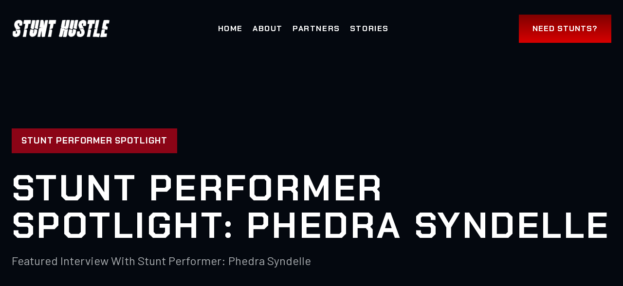

--- FILE ---
content_type: text/html; charset=utf-8
request_url: https://www.stunthustle.com/article/stunt-performer-spotlight-phedra-syndelle
body_size: 10912
content:
<!DOCTYPE html><!-- Last Published: Wed Apr 13 2022 09:57:46 GMT+0000 (Coordinated Universal Time) --><html data-wf-domain="www.stunthustle.com" data-wf-page="612aa97735b1fd3c062ea758" data-wf-site="612aa97735b1fd4af02ea74a" data-wf-collection="612aa97735b1fd5a312ea7c5" data-wf-item-slug="stunt-performer-spotlight-phedra-syndelle"><head><meta charset="utf-8"/><title>Stunt Performer Spotlight: Phedra Syndelle - Stunt Hustle - Stunt Stories</title><meta content="Featured Interview With Stunt Performer: Phedra Syndelle" name="description"/><meta content="Stunt Performer Spotlight: Phedra Syndelle - Stunt Hustle - Stunt Stories" property="og:title"/><meta content="Featured Interview With Stunt Performer: Phedra Syndelle" property="og:description"/><meta content="https://cdn.prod.website-files.com/612aa97735b1fd9d742ea768/623bdbde3588f2fc34be8b04_7998AE87-AF77-409F-AE1E-F14F6E32C5D2%20-%20p%20syndelle-min.jpeg" property="og:image"/><meta content="Stunt Performer Spotlight: Phedra Syndelle - Stunt Hustle - Stunt Stories" property="twitter:title"/><meta content="Featured Interview With Stunt Performer: Phedra Syndelle" property="twitter:description"/><meta content="https://cdn.prod.website-files.com/612aa97735b1fd9d742ea768/623bdbde3588f2fc34be8b04_7998AE87-AF77-409F-AE1E-F14F6E32C5D2%20-%20p%20syndelle-min.jpeg" property="twitter:image"/><meta property="og:type" content="website"/><meta content="summary_large_image" name="twitter:card"/><meta content="width=device-width, initial-scale=1" name="viewport"/><link href="https://cdn.prod.website-files.com/612aa97735b1fd4af02ea74a/css/stunt-hustle.webflow.d728a06c0.css" rel="stylesheet" type="text/css"/><link href="https://fonts.googleapis.com" rel="preconnect"/><link href="https://fonts.gstatic.com" rel="preconnect" crossorigin="anonymous"/><script src="https://ajax.googleapis.com/ajax/libs/webfont/1.6.26/webfont.js" type="text/javascript"></script><script type="text/javascript">WebFont.load({  google: {    families: ["Barlow:regular","Chakra Petch:regular,500,600,700"]  }});</script><script type="text/javascript">!function(o,c){var n=c.documentElement,t=" w-mod-";n.className+=t+"js",("ontouchstart"in o||o.DocumentTouch&&c instanceof DocumentTouch)&&(n.className+=t+"touch")}(window,document);</script><link href="https://cdn.prod.website-files.com/612aa97735b1fd4af02ea74a/6192e6d4df422e49ea26ac82_stunthustle-favicon.jpg" rel="shortcut icon" type="image/x-icon"/><link href="https://cdn.prod.website-files.com/612aa97735b1fd4af02ea74a/6192e6d854a23a8090a0fe5c_stunthustle-webclip.jpg" rel="apple-touch-icon"/><script type="text/javascript"  src="https://apiv2.popupsmart.com/api/Bundle/374590" async></script><script type="text/javascript">window.__WEBFLOW_CURRENCY_SETTINGS = {"currencyCode":"USD","$init":true,"symbol":"$","decimal":".","fractionDigits":2,"group":",","template":"{{wf {\"path\":\"symbol\",\"type\":\"PlainText\"} }} {{wf {\"path\":\"amount\",\"type\":\"CommercePrice\"} }} {{wf {\"path\":\"currencyCode\",\"type\":\"PlainText\"} }}","hideDecimalForWholeNumbers":false};</script></head><body class="bg-neutral-800"><div style="opacity:0" class="page-wrapper"><div data-collapse="medium" data-animation="over-right" data-duration="400" data-w-id="58db7844-5919-d71b-dd74-2323ed8dffe9" data-easing="ease" data-easing2="ease" role="banner" class="header w-nav"><div class="container-default w-container"><div class="header-wrapper"><div class="split-content header-right"><a href="/" class="brand w-nav-brand"><img src="https://cdn.prod.website-files.com/612aa97735b1fd4af02ea74a/61340102ce20572899e0ae93_stunthustle-logo.png" width="206" alt="" sizes="(max-width: 479px) 51vw, (max-width: 767px) 180px, 206px" srcset="https://cdn.prod.website-files.com/612aa97735b1fd4af02ea74a/61340102ce20572899e0ae93_stunthustle-logo-p-500.png 500w, https://cdn.prod.website-files.com/612aa97735b1fd4af02ea74a/61340102ce20572899e0ae93_stunthustle-logo-p-800.png 800w, https://cdn.prod.website-files.com/612aa97735b1fd4af02ea74a/61340102ce20572899e0ae93_stunthustle-logo-p-1080.png 1080w, https://cdn.prod.website-files.com/612aa97735b1fd4af02ea74a/61340102ce20572899e0ae93_stunthustle-logo-p-1600.png 1600w, https://cdn.prod.website-files.com/612aa97735b1fd4af02ea74a/61340102ce20572899e0ae93_stunthustle-logo-p-2000.png 2000w, https://cdn.prod.website-files.com/612aa97735b1fd4af02ea74a/61340102ce20572899e0ae93_stunthustle-logo.png 2496w" class="header-logo"/></a></div><nav role="navigation" class="nav-menu w-nav-menu"><ul role="list" class="header-navigation"><li class="nav-item-wrapper"><a href="/" class="nav-link">Home</a></li><li class="nav-item-wrapper"><a href="/about" class="nav-link">About</a></li><li class="nav-item-wrapper"><a href="/partners" class="nav-link">Partners</a></li><li class="nav-item-wrapper"><a href="/stories" class="nav-link">Stories</a></li><li class="nav-item-wrapper last"><div data-hover="true" data-delay="0" data-w-id="201047b3-57ce-a2e7-85a9-cdf48feb3f96" class="dropdown w-dropdown"><div class="nav-link dropdown w-dropdown-toggle"><div class="dropdown-icon w-icon-dropdown-toggle"></div></div><nav class="dropdown-list w-dropdown-list"><div class="dropdown-menu-wrapper"><div class="dropdown-nav-wrapper"><div class="dropdown-nav-box"><h2 class="title dropdown-nav-title">Menu</h2><div class="dropdown-nav-content"><ul role="list" class="dropdown-nav-links w-list-unstyled"><li class="dropdown-nav-link-item"><a href="/" class="dropdown-link w-dropdown-link">Home</a></li><li class="dropdown-nav-link-item"><a href="/about" class="dropdown-link w-dropdown-link">About</a></li><li class="dropdown-nav-link-item"><a href="/team" class="dropdown-link w-dropdown-link">Team</a></li><li class="dropdown-nav-link-item"><a href="https://esportstemplate.webflow.io/team/john-carter" class="dropdown-link w-dropdown-link">Team Individual</a></li><li class="dropdown-nav-link-item"><a href="/stories" class="dropdown-link w-dropdown-link">News</a></li><li class="dropdown-nav-link-item"><a href="https://esportstemplate.webflow.io/article/our-new-branded-headphones-are-now-for-sale" class="dropdown-link w-dropdown-link">News Individual</a></li></ul><ul role="list" class="dropdown-nav-links last w-list-unstyled"><li class="dropdown-nav-link-item"><a href="/shop" class="dropdown-link w-dropdown-link">Shop</a></li><li class="dropdown-nav-link-item"><a href="https://esportstemplate.webflow.io/product/esports-team-shirt-black-line" class="dropdown-link w-dropdown-link">Shop CMS</a></li><li class="dropdown-nav-link-item"><a href="/contact" class="dropdown-link w-dropdown-link">Contact</a></li><li class="dropdown-nav-link-item"><a href="/partners" class="dropdown-link w-dropdown-link">Sponsors</a></li></ul></div></div><div class="dropdown-nav-box"><h2 class="title dropdown-nav-title">Utility Pages</h2><div class="dropdown-nav-content"><ul role="list" class="dropdown-nav-links last w-list-unstyled"><li class="dropdown-nav-link-item"><a href="/utility-pages/style-guide" class="dropdown-link w-dropdown-link">Style guide</a></li><li class="dropdown-nav-link-item"><a href="/utility-pages/start-here" class="dropdown-link w-dropdown-link">Start Here</a></li><li class="dropdown-nav-link-item"><a href="https://esportstemplate.webflow.io/404" class="dropdown-link w-dropdown-link">404 Not Found</a></li><li class="dropdown-nav-link-item"><a href="https://esportstemplate.webflow.io/401" class="dropdown-link w-dropdown-link">Password Protected</a></li><li class="dropdown-nav-link-item"><a href="/utility-pages/licenses" class="dropdown-link w-dropdown-link">Licenses</a></li><li class="dropdown-nav-link-item"><a href="/utility-pages/changelog" class="dropdown-link w-dropdown-link">Changelog</a></li></ul></div></div></div></div></nav></div></li><li class="nav-item-wrapper button-header-mobile"><a href="/about" class="button-primary header-button-mobile w-button">NEED STUNTS?</a></li></ul></nav><div class="split-content header-left"><div data-node-type="commerce-cart-wrapper" data-open-product="" data-wf-cart-type="rightSidebar" data-wf-cart-query="query Dynamo3 {
  database {
    id
    commerceOrder {
      comment
      extraItems {
        name
        pluginId
        pluginName
        price {
          decimalValue
          string
          unit
          value
        }
      }
      id
      startedOn
      statusFlags {
        hasDownloads
        hasSubscription
        isFreeOrder
        requiresShipping
      }
      subtotal {
        decimalValue
        string
        unit
        value
      }
      total {
        decimalValue
        string
        unit
        value
      }
      updatedOn
      userItems {
        count
        id
        price {
          value
          unit
          decimalValue
          string
        }
        product {
          id
          cmsLocaleId
          draft
          archived
          f_name_: name
          f_sku_properties_3dr: skuProperties {
            id
            name
            enum {
              id
              name
              slug
            }
          }
          fullSlug
        }
        rowTotal {
          decimalValue
          string
          unit
          value
        }
        sku {
          cmsLocaleId
          draft
          archived
          f_main_image_4dr: mainImage {
            url
            file {
              size
              origFileName
              createdOn
              updatedOn
              mimeType
              width
              height
              variants {
                origFileName
                quality
                height
                width
                s3Url
                error
                size
              }
            }
            alt
          }
          f_sku_values_3dr: skuValues {
            property {
              id
            }
            value {
              id
            }
          }
          id
        }
        subscriptionFrequency
        subscriptionInterval
        subscriptionTrial
      }
      userItemsCount
    }
  }
  site {
    commerce {
      id
      businessAddress {
        country
      }
      defaultCountry
      defaultCurrency
      quickCheckoutEnabled
    }
  }
}" data-wf-page-link-href-prefix="" data-wf-cart-duration="200" class="w-commerce-commercecartwrapper"><a href="#" data-node-type="commerce-cart-open-link" class="w-commerce-commercecartopenlink cart-button w-inline-block" role="button" aria-haspopup="dialog" aria-label="Open cart"><div data-wf-bindings="%5B%7B%22innerHTML%22%3A%7B%22type%22%3A%22Number%22%2C%22filter%22%3A%7B%22type%22%3A%22numberPrecision%22%2C%22params%22%3A%5B%220%22%2C%22numberPrecision%22%5D%7D%2C%22dataPath%22%3A%22database.commerceOrder.userItemsCount%22%7D%7D%5D" style="display:none" data-count-hide-rule="empty" class="w-commerce-commercecartopenlinkcount cart-quantity">0</div></a><div data-node-type="commerce-cart-container-wrapper" style="display:none" class="w-commerce-commercecartcontainerwrapper w-commerce-commercecartcontainerwrapper--cartType-rightSidebar cart-wrapper"><div data-node-type="commerce-cart-container" role="dialog" class="w-commerce-commercecartcontainer cart-container"><div class="w-commerce-commercecartheader cart-header"><h4 class="w-commerce-commercecartheading">Your Cart</h4><a href="#" data-node-type="commerce-cart-close-link" class="w-commerce-commercecartcloselink cart-close-button w-inline-block" role="button" aria-label="Close cart"><img src="https://cdn.prod.website-files.com/612aa97735b1fd4af02ea74a/612aa97735b1fd39c82ea7c0_icon-close-cart-esports-template.svg" loading="lazy" alt="" class="image cart-close-button-image"/></a></div><div class="w-commerce-commercecartformwrapper"><form data-node-type="commerce-cart-form" style="display:none" class="w-commerce-commercecartform"><script type="text/x-wf-template" id="wf-template-86d01ae5-f4f5-e0fe-d623-45a4fc1f5cf4">%3Cdiv%20class%3D%22w-commerce-commercecartitem%20cart-item%22%3E%3Cdiv%20class%3D%22cart-item-wrapper%22%3E%3Ca%20data-wf-bindings%3D%22%255B%257B%2522dataWHref%2522%253A%257B%2522type%2522%253A%2522FullSlug%2522%252C%2522filter%2522%253A%257B%2522type%2522%253A%2522identity%2522%252C%2522params%2522%253A%255B%255D%257D%252C%2522dataPath%2522%253A%2522database.commerceOrder.userItems%255B%255D.product.fullSlug%2522%257D%257D%255D%22%20data-w-id%3D%227d952ef0-115a-4212-9df2-d58e32019e39%22%20href%3D%22%23%22%20class%3D%22image-wrapper%20cart-item-image%20w-inline-block%22%3E%3Cimg%20data-wf-bindings%3D%22%255B%257B%2522src%2522%253A%257B%2522type%2522%253A%2522ImageRef%2522%252C%2522filter%2522%253A%257B%2522type%2522%253A%2522identity%2522%252C%2522params%2522%253A%255B%255D%257D%252C%2522dataPath%2522%253A%2522database.commerceOrder.userItems%255B%255D.sku.f_main_image_4dr%2522%257D%257D%255D%22%20src%3D%22%22%20alt%3D%22%22%20class%3D%22w-commerce-commercecartitemimage%20image%20cart-item-image%20w-dyn-bind-empty%22%2F%3E%3C%2Fa%3E%3Cdiv%20class%3D%22w-commerce-commercecartiteminfo%20cart-item-content%22%3E%3Ca%20data-wf-bindings%3D%22%255B%257B%2522innerHTML%2522%253A%257B%2522type%2522%253A%2522PlainText%2522%252C%2522filter%2522%253A%257B%2522type%2522%253A%2522identity%2522%252C%2522params%2522%253A%255B%255D%257D%252C%2522dataPath%2522%253A%2522database.commerceOrder.userItems%255B%255D.product.f_name_%2522%257D%257D%252C%257B%2522dataWHref%2522%253A%257B%2522type%2522%253A%2522FullSlug%2522%252C%2522filter%2522%253A%257B%2522type%2522%253A%2522identity%2522%252C%2522params%2522%253A%255B%255D%257D%252C%2522dataPath%2522%253A%2522database.commerceOrder.userItems%255B%255D.product.fullSlug%2522%257D%257D%255D%22%20href%3D%22%23%22%20class%3D%22title%20cart-item-title%20w-dyn-bind-empty%22%3E%3C%2Fa%3E%3Cdiv%20data-wf-bindings%3D%22%255B%257B%2522innerHTML%2522%253A%257B%2522type%2522%253A%2522CommercePrice%2522%252C%2522filter%2522%253A%257B%2522type%2522%253A%2522price%2522%252C%2522params%2522%253A%255B%255D%257D%252C%2522dataPath%2522%253A%2522database.commerceOrder.userItems%255B%255D.price%2522%257D%257D%255D%22%20class%3D%22cart-item-price%22%3E%24%C2%A00.00%C2%A0USD%3C%2Fdiv%3E%3Cscript%20type%3D%22text%2Fx-wf-template%22%20id%3D%22wf-template-86d01ae5-f4f5-e0fe-d623-45a4fc1f5cfa%22%3E%253Cli%253E%253Cspan%2520data-wf-bindings%253D%2522%25255B%25257B%252522innerHTML%252522%25253A%25257B%252522type%252522%25253A%252522PlainText%252522%25252C%252522filter%252522%25253A%25257B%252522type%252522%25253A%252522identity%252522%25252C%252522params%252522%25253A%25255B%25255D%25257D%25252C%252522dataPath%252522%25253A%252522database.commerceOrder.userItems%25255B%25255D.product.f_sku_properties_3dr%25255B%25255D.name%252522%25257D%25257D%25255D%2522%2520class%253D%2522w-dyn-bind-empty%2522%253E%253C%252Fspan%253E%253Cspan%253E%253A%2520%253C%252Fspan%253E%253Cspan%2520data-wf-bindings%253D%2522%25255B%25257B%252522innerHTML%252522%25253A%25257B%252522type%252522%25253A%252522CommercePropValues%252522%25252C%252522filter%252522%25253A%25257B%252522type%252522%25253A%252522identity%252522%25252C%252522params%252522%25253A%25255B%25255D%25257D%25252C%252522dataPath%252522%25253A%252522database.commerceOrder.userItems%25255B%25255D.product.f_sku_properties_3dr%25255B%25255D%252522%25257D%25257D%25255D%2522%2520class%253D%2522cart-item-option-result%2520w-dyn-bind-empty%2522%253E%253C%252Fspan%253E%253C%252Fli%253E%3C%2Fscript%3E%3Cul%20data-wf-bindings%3D%22%255B%257B%2522optionSets%2522%253A%257B%2522type%2522%253A%2522CommercePropTable%2522%252C%2522filter%2522%253A%257B%2522type%2522%253A%2522identity%2522%252C%2522params%2522%253A%255B%255D%257D%252C%2522dataPath%2522%253A%2522database.commerceOrder.userItems%255B%255D.product.f_sku_properties_3dr%5B%5D%2522%257D%257D%252C%257B%2522optionValues%2522%253A%257B%2522type%2522%253A%2522CommercePropValues%2522%252C%2522filter%2522%253A%257B%2522type%2522%253A%2522identity%2522%252C%2522params%2522%253A%255B%255D%257D%252C%2522dataPath%2522%253A%2522database.commerceOrder.userItems%255B%255D.sku.f_sku_values_3dr%2522%257D%257D%255D%22%20class%3D%22w-commerce-commercecartoptionlist%22%20data-wf-collection%3D%22database.commerceOrder.userItems%255B%255D.product.f_sku_properties_3dr%22%20data-wf-template-id%3D%22wf-template-86d01ae5-f4f5-e0fe-d623-45a4fc1f5cfa%22%3E%3Cli%3E%3Cspan%20data-wf-bindings%3D%22%255B%257B%2522innerHTML%2522%253A%257B%2522type%2522%253A%2522PlainText%2522%252C%2522filter%2522%253A%257B%2522type%2522%253A%2522identity%2522%252C%2522params%2522%253A%255B%255D%257D%252C%2522dataPath%2522%253A%2522database.commerceOrder.userItems%255B%255D.product.f_sku_properties_3dr%255B%255D.name%2522%257D%257D%255D%22%20class%3D%22w-dyn-bind-empty%22%3E%3C%2Fspan%3E%3Cspan%3E%3A%20%3C%2Fspan%3E%3Cspan%20data-wf-bindings%3D%22%255B%257B%2522innerHTML%2522%253A%257B%2522type%2522%253A%2522CommercePropValues%2522%252C%2522filter%2522%253A%257B%2522type%2522%253A%2522identity%2522%252C%2522params%2522%253A%255B%255D%257D%252C%2522dataPath%2522%253A%2522database.commerceOrder.userItems%255B%255D.product.f_sku_properties_3dr%255B%255D%2522%257D%257D%255D%22%20class%3D%22cart-item-option-result%20w-dyn-bind-empty%22%3E%3C%2Fspan%3E%3C%2Fli%3E%3C%2Ful%3E%3Ca%20href%3D%22%23%22%20role%3D%22%22%20data-wf-bindings%3D%22%255B%257B%2522data-commerce-sku-id%2522%253A%257B%2522type%2522%253A%2522ItemRef%2522%252C%2522filter%2522%253A%257B%2522type%2522%253A%2522identity%2522%252C%2522params%2522%253A%255B%255D%257D%252C%2522dataPath%2522%253A%2522database.commerceOrder.userItems%255B%255D.sku.id%2522%257D%257D%255D%22%20class%3D%22remove-button%20w-inline-block%22%20data-wf-cart-action%3D%22remove-item%22%20data-commerce-sku-id%3D%22%22%20aria-label%3D%22Remove%20item%20from%20cart%22%3E%3Cdiv%3ERemove%3C%2Fdiv%3E%3C%2Fa%3E%3C%2Fdiv%3E%3C%2Fdiv%3E%3Cinput%20data-wf-bindings%3D%22%255B%257B%2522value%2522%253A%257B%2522type%2522%253A%2522Number%2522%252C%2522filter%2522%253A%257B%2522type%2522%253A%2522numberPrecision%2522%252C%2522params%2522%253A%255B%25220%2522%252C%2522numberPrecision%2522%255D%257D%252C%2522dataPath%2522%253A%2522database.commerceOrder.userItems%255B%255D.count%2522%257D%257D%252C%257B%2522data-commerce-sku-id%2522%253A%257B%2522type%2522%253A%2522ItemRef%2522%252C%2522filter%2522%253A%257B%2522type%2522%253A%2522identity%2522%252C%2522params%2522%253A%255B%255D%257D%252C%2522dataPath%2522%253A%2522database.commerceOrder.userItems%255B%255D.sku.id%2522%257D%257D%255D%22%20class%3D%22w-commerce-commercecartquantity%20cart-item-quantity%22%20required%3D%22%22%20pattern%3D%22%5E%5B0-9%5D%2B%24%22%20inputMode%3D%22numeric%22%20type%3D%22number%22%20name%3D%22quantity%22%20autoComplete%3D%22off%22%20data-wf-cart-action%3D%22update-item-quantity%22%20data-commerce-sku-id%3D%22%22%20value%3D%221%22%2F%3E%3C%2Fdiv%3E</script><div class="w-commerce-commercecartlist" data-wf-collection="database.commerceOrder.userItems" data-wf-template-id="wf-template-86d01ae5-f4f5-e0fe-d623-45a4fc1f5cf4"><div class="w-commerce-commercecartitem cart-item"><div class="cart-item-wrapper"><a data-wf-bindings="%5B%7B%22dataWHref%22%3A%7B%22type%22%3A%22FullSlug%22%2C%22filter%22%3A%7B%22type%22%3A%22identity%22%2C%22params%22%3A%5B%5D%7D%2C%22dataPath%22%3A%22database.commerceOrder.userItems%5B%5D.product.fullSlug%22%7D%7D%5D" data-w-id="7d952ef0-115a-4212-9df2-d58e32019e39" href="#" class="image-wrapper cart-item-image w-inline-block"><img data-wf-bindings="%5B%7B%22src%22%3A%7B%22type%22%3A%22ImageRef%22%2C%22filter%22%3A%7B%22type%22%3A%22identity%22%2C%22params%22%3A%5B%5D%7D%2C%22dataPath%22%3A%22database.commerceOrder.userItems%5B%5D.sku.f_main_image_4dr%22%7D%7D%5D" src="" alt="" class="w-commerce-commercecartitemimage image cart-item-image w-dyn-bind-empty"/></a><div class="w-commerce-commercecartiteminfo cart-item-content"><a data-wf-bindings="%5B%7B%22innerHTML%22%3A%7B%22type%22%3A%22PlainText%22%2C%22filter%22%3A%7B%22type%22%3A%22identity%22%2C%22params%22%3A%5B%5D%7D%2C%22dataPath%22%3A%22database.commerceOrder.userItems%5B%5D.product.f_name_%22%7D%7D%2C%7B%22dataWHref%22%3A%7B%22type%22%3A%22FullSlug%22%2C%22filter%22%3A%7B%22type%22%3A%22identity%22%2C%22params%22%3A%5B%5D%7D%2C%22dataPath%22%3A%22database.commerceOrder.userItems%5B%5D.product.fullSlug%22%7D%7D%5D" href="#" class="title cart-item-title w-dyn-bind-empty"></a><div data-wf-bindings="%5B%7B%22innerHTML%22%3A%7B%22type%22%3A%22CommercePrice%22%2C%22filter%22%3A%7B%22type%22%3A%22price%22%2C%22params%22%3A%5B%5D%7D%2C%22dataPath%22%3A%22database.commerceOrder.userItems%5B%5D.price%22%7D%7D%5D" class="cart-item-price">$ 0.00 USD</div><script type="text/x-wf-template" id="wf-template-86d01ae5-f4f5-e0fe-d623-45a4fc1f5cfa">%3Cli%3E%3Cspan%20data-wf-bindings%3D%22%255B%257B%2522innerHTML%2522%253A%257B%2522type%2522%253A%2522PlainText%2522%252C%2522filter%2522%253A%257B%2522type%2522%253A%2522identity%2522%252C%2522params%2522%253A%255B%255D%257D%252C%2522dataPath%2522%253A%2522database.commerceOrder.userItems%255B%255D.product.f_sku_properties_3dr%255B%255D.name%2522%257D%257D%255D%22%20class%3D%22w-dyn-bind-empty%22%3E%3C%2Fspan%3E%3Cspan%3E%3A%20%3C%2Fspan%3E%3Cspan%20data-wf-bindings%3D%22%255B%257B%2522innerHTML%2522%253A%257B%2522type%2522%253A%2522CommercePropValues%2522%252C%2522filter%2522%253A%257B%2522type%2522%253A%2522identity%2522%252C%2522params%2522%253A%255B%255D%257D%252C%2522dataPath%2522%253A%2522database.commerceOrder.userItems%255B%255D.product.f_sku_properties_3dr%255B%255D%2522%257D%257D%255D%22%20class%3D%22cart-item-option-result%20w-dyn-bind-empty%22%3E%3C%2Fspan%3E%3C%2Fli%3E</script><ul data-wf-bindings="%5B%7B%22optionSets%22%3A%7B%22type%22%3A%22CommercePropTable%22%2C%22filter%22%3A%7B%22type%22%3A%22identity%22%2C%22params%22%3A%5B%5D%7D%2C%22dataPath%22%3A%22database.commerceOrder.userItems%5B%5D.product.f_sku_properties_3dr[]%22%7D%7D%2C%7B%22optionValues%22%3A%7B%22type%22%3A%22CommercePropValues%22%2C%22filter%22%3A%7B%22type%22%3A%22identity%22%2C%22params%22%3A%5B%5D%7D%2C%22dataPath%22%3A%22database.commerceOrder.userItems%5B%5D.sku.f_sku_values_3dr%22%7D%7D%5D" class="w-commerce-commercecartoptionlist" data-wf-collection="database.commerceOrder.userItems%5B%5D.product.f_sku_properties_3dr" data-wf-template-id="wf-template-86d01ae5-f4f5-e0fe-d623-45a4fc1f5cfa"><li><span data-wf-bindings="%5B%7B%22innerHTML%22%3A%7B%22type%22%3A%22PlainText%22%2C%22filter%22%3A%7B%22type%22%3A%22identity%22%2C%22params%22%3A%5B%5D%7D%2C%22dataPath%22%3A%22database.commerceOrder.userItems%5B%5D.product.f_sku_properties_3dr%5B%5D.name%22%7D%7D%5D" class="w-dyn-bind-empty"></span><span>: </span><span data-wf-bindings="%5B%7B%22innerHTML%22%3A%7B%22type%22%3A%22CommercePropValues%22%2C%22filter%22%3A%7B%22type%22%3A%22identity%22%2C%22params%22%3A%5B%5D%7D%2C%22dataPath%22%3A%22database.commerceOrder.userItems%5B%5D.product.f_sku_properties_3dr%5B%5D%22%7D%7D%5D" class="cart-item-option-result w-dyn-bind-empty"></span></li></ul><a href="#" role="" data-wf-bindings="%5B%7B%22data-commerce-sku-id%22%3A%7B%22type%22%3A%22ItemRef%22%2C%22filter%22%3A%7B%22type%22%3A%22identity%22%2C%22params%22%3A%5B%5D%7D%2C%22dataPath%22%3A%22database.commerceOrder.userItems%5B%5D.sku.id%22%7D%7D%5D" class="remove-button w-inline-block" data-wf-cart-action="remove-item" data-commerce-sku-id="" aria-label="Remove item from cart"><div>Remove</div></a></div></div><input data-wf-bindings="%5B%7B%22value%22%3A%7B%22type%22%3A%22Number%22%2C%22filter%22%3A%7B%22type%22%3A%22numberPrecision%22%2C%22params%22%3A%5B%220%22%2C%22numberPrecision%22%5D%7D%2C%22dataPath%22%3A%22database.commerceOrder.userItems%5B%5D.count%22%7D%7D%2C%7B%22data-commerce-sku-id%22%3A%7B%22type%22%3A%22ItemRef%22%2C%22filter%22%3A%7B%22type%22%3A%22identity%22%2C%22params%22%3A%5B%5D%7D%2C%22dataPath%22%3A%22database.commerceOrder.userItems%5B%5D.sku.id%22%7D%7D%5D" class="w-commerce-commercecartquantity cart-item-quantity" required="" pattern="^[0-9]+$" inputMode="numeric" type="number" name="quantity" autoComplete="off" data-wf-cart-action="update-item-quantity" data-commerce-sku-id="" value="1"/></div></div><div class="w-commerce-commercecartfooter cart-footer"><div aria-live="" aria-atomic="false" class="w-commerce-commercecartlineitem cart-line-item"><div>Subtotal</div><div data-wf-bindings="%5B%7B%22innerHTML%22%3A%7B%22type%22%3A%22CommercePrice%22%2C%22filter%22%3A%7B%22type%22%3A%22price%22%2C%22params%22%3A%5B%5D%7D%2C%22dataPath%22%3A%22database.commerceOrder.subtotal%22%7D%7D%5D" class="w-commerce-commercecartordervalue cart-subtotal"></div></div><div><div data-node-type="commerce-cart-quick-checkout-actions" style="display:none"><a role="button" aria-haspopup="dialog" aria-label="Apple Pay" data-node-type="commerce-cart-apple-pay-button" style="background-image:-webkit-named-image(apple-pay-logo-white);background-size:100% 50%;background-position:50% 50%;background-repeat:no-repeat" class="w-commerce-commercecartapplepaybutton apple-pay" tabindex="0"><div></div></a><a role="button" tabindex="0" aria-haspopup="dialog" data-node-type="commerce-cart-quick-checkout-button" style="display:none" class="w-commerce-commercecartquickcheckoutbutton"><svg class="w-commerce-commercequickcheckoutgoogleicon" xmlns="http://www.w3.org/2000/svg" xmlns:xlink="http://www.w3.org/1999/xlink" width="16" height="16" viewBox="0 0 16 16"><defs><polygon id="google-mark-a" points="0 .329 3.494 .329 3.494 7.649 0 7.649"></polygon><polygon id="google-mark-c" points=".894 0 13.169 0 13.169 6.443 .894 6.443"></polygon></defs><g fill="none" fill-rule="evenodd"><path fill="#4285F4" d="M10.5967,12.0469 L10.5967,14.0649 L13.1167,14.0649 C14.6047,12.6759 15.4577,10.6209 15.4577,8.1779 C15.4577,7.6339 15.4137,7.0889 15.3257,6.5559 L7.8887,6.5559 L7.8887,9.6329 L12.1507,9.6329 C11.9767,10.6119 11.4147,11.4899 10.5967,12.0469"></path><path fill="#34A853" d="M7.8887,16 C10.0137,16 11.8107,15.289 13.1147,14.067 C13.1147,14.066 13.1157,14.065 13.1167,14.064 L10.5967,12.047 C10.5877,12.053 10.5807,12.061 10.5727,12.067 C9.8607,12.556 8.9507,12.833 7.8887,12.833 C5.8577,12.833 4.1387,11.457 3.4937,9.605 L0.8747,9.605 L0.8747,11.648 C2.2197,14.319 4.9287,16 7.8887,16"></path><g transform="translate(0 4)"><mask id="google-mark-b" fill="#fff"><use xlink:href="#google-mark-a"></use></mask><path fill="#FBBC04" d="M3.4639,5.5337 C3.1369,4.5477 3.1359,3.4727 3.4609,2.4757 L3.4639,2.4777 C3.4679,2.4657 3.4749,2.4547 3.4789,2.4427 L3.4939,0.3287 L0.8939,0.3287 C0.8799,0.3577 0.8599,0.3827 0.8459,0.4117 C-0.2821,2.6667 -0.2821,5.3337 0.8459,7.5887 L0.8459,7.5997 C0.8549,7.6167 0.8659,7.6317 0.8749,7.6487 L3.4939,5.6057 C3.4849,5.5807 3.4729,5.5587 3.4639,5.5337" mask="url(#google-mark-b)"></path></g><mask id="google-mark-d" fill="#fff"><use xlink:href="#google-mark-c"></use></mask><path fill="#EA4335" d="M0.894,4.3291 L3.478,6.4431 C4.113,4.5611 5.843,3.1671 7.889,3.1671 C9.018,3.1451 10.102,3.5781 10.912,4.3671 L13.169,2.0781 C11.733,0.7231 9.85,-0.0219 7.889,0.0001 C4.941,0.0001 2.245,1.6791 0.894,4.3291" mask="url(#google-mark-d)"></path></g></svg><svg class="w-commerce-commercequickcheckoutmicrosofticon" xmlns="http://www.w3.org/2000/svg" width="16" height="16" viewBox="0 0 16 16"><g fill="none" fill-rule="evenodd"><polygon fill="#F05022" points="7 7 1 7 1 1 7 1"></polygon><polygon fill="#7DB902" points="15 7 9 7 9 1 15 1"></polygon><polygon fill="#00A4EE" points="7 15 1 15 1 9 7 9"></polygon><polygon fill="#FFB700" points="15 15 9 15 9 9 15 9"></polygon></g></svg><div>Pay with browser.</div></a></div><a href="/checkout" value="Continue to Checkout" data-node-type="cart-checkout-button" class="w-commerce-commercecartcheckoutbutton button-primary button-cart" data-loading-text="Hang Tight...">Continue to Checkout</a></div></div></form><div class="w-commerce-commercecartemptystate cart-empty-state"><div>No items found.</div><a href="/shop" class="button-primary cart-empty-state-button w-button">Buy Merch</a></div><div aria-live="" style="display:none" data-node-type="commerce-cart-error" class="w-commerce-commercecarterrorstate error-message cart"><div class="w-cart-error-msg" data-w-cart-quantity-error="Product is not available in this quantity." data-w-cart-general-error="Something went wrong when adding this item to the cart." data-w-cart-checkout-error="Checkout is disabled on this site." data-w-cart-cart_order_min-error="The order minimum was not met. Add more items to your cart to continue." data-w-cart-subscription_error-error="Before you purchase, please use your email invite to verify your address so we can send order updates.">Product is not available in this quantity.</div></div></div></div></div></div><a href="/about" class="button-primary header-button w-button">NEED STUNTS?</a><div class="menu-button w-nav-button"><div class="menu-button-icon-wrapper"><div class="menu-button-icon"><div class="menu-line-top"></div><div class="menu-line-middle"></div><div class="menu-line-bottom"></div></div></div></div></div></div></div></div><div class="section blog-post"><div class="container-default w-container"><div data-w-id="7411eb29-d9b7-4c46-39cd-a1193adaebea" style="-webkit-transform:translate3d(0, 0, 0) scale3d(0.5, 0.5, 1) rotateX(0) rotateY(0) rotateZ(0) skew(0, 0);-moz-transform:translate3d(0, 0, 0) scale3d(0.5, 0.5, 1) rotateX(0) rotateY(0) rotateZ(0) skew(0, 0);-ms-transform:translate3d(0, 0, 0) scale3d(0.5, 0.5, 1) rotateX(0) rotateY(0) rotateZ(0) skew(0, 0);transform:translate3d(0, 0, 0) scale3d(0.5, 0.5, 1) rotateX(0) rotateY(0) rotateZ(0) skew(0, 0);opacity:0" class="content-top blog-post"><div class="content-top-blog-post-about-wrapper"><a href="/blog-category/stunt-performer-spotlight" class="button-primary blog-post-category w-button">Stunt Performer Spotlight</a></div><h1 class="title blog-post">Stunt Performer Spotlight: Phedra Syndelle</h1><p class="paragraph-large blog-post-summary">Featured Interview With Stunt Performer: Phedra Syndelle</p></div><div data-w-id="d5bb75b0-1d8c-7121-aa66-fedf44b61711" style="-webkit-transform:translate3d(0, 0, 0) scale3d(0.5, 0.5, 1) rotateX(0) rotateY(0) rotateZ(0) skew(0, 0);-moz-transform:translate3d(0, 0, 0) scale3d(0.5, 0.5, 1) rotateX(0) rotateY(0) rotateZ(0) skew(0, 0);-ms-transform:translate3d(0, 0, 0) scale3d(0.5, 0.5, 1) rotateX(0) rotateY(0) rotateZ(0) skew(0, 0);transform:translate3d(0, 0, 0) scale3d(0.5, 0.5, 1) rotateX(0) rotateY(0) rotateZ(0) skew(0, 0);opacity:0" class="image-wrapper blog-post-main-image"><img src="https://cdn.prod.website-files.com/612aa97735b1fd9d742ea768/623bdbde3588f2fc34be8b04_7998AE87-AF77-409F-AE1E-F14F6E32C5D2%20-%20p%20syndelle-min.jpeg" alt="" sizes="(max-width: 479px) 93vw, (max-width: 767px) 94vw, (max-width: 1919px) 95vw, 1302px" srcset="https://cdn.prod.website-files.com/612aa97735b1fd9d742ea768/623bdbde3588f2fc34be8b04_7998AE87-AF77-409F-AE1E-F14F6E32C5D2%20-%20p%20syndelle-min-p-500.jpeg 500w, https://cdn.prod.website-files.com/612aa97735b1fd9d742ea768/623bdbde3588f2fc34be8b04_7998AE87-AF77-409F-AE1E-F14F6E32C5D2%20-%20p%20syndelle-min-p-800.jpeg 800w, https://cdn.prod.website-files.com/612aa97735b1fd9d742ea768/623bdbde3588f2fc34be8b04_7998AE87-AF77-409F-AE1E-F14F6E32C5D2%20-%20p%20syndelle-min-p-1080.jpeg 1080w, https://cdn.prod.website-files.com/612aa97735b1fd9d742ea768/623bdbde3588f2fc34be8b04_7998AE87-AF77-409F-AE1E-F14F6E32C5D2%20-%20p%20syndelle-min-p-1600.jpeg 1600w, https://cdn.prod.website-files.com/612aa97735b1fd9d742ea768/623bdbde3588f2fc34be8b04_7998AE87-AF77-409F-AE1E-F14F6E32C5D2%20-%20p%20syndelle-min-p-2000.jpeg 2000w, https://cdn.prod.website-files.com/612aa97735b1fd9d742ea768/623bdbde3588f2fc34be8b04_7998AE87-AF77-409F-AE1E-F14F6E32C5D2%20-%20p%20syndelle-min-p-2600.jpeg 2600w, https://cdn.prod.website-files.com/612aa97735b1fd9d742ea768/623bdbde3588f2fc34be8b04_7998AE87-AF77-409F-AE1E-F14F6E32C5D2%20-%20p%20syndelle-min.jpeg 3024w" class="image blog-post-main-image"/></div><div class="blog-post-wrapper"><div data-w-id="89457a38-7711-6dd2-4962-808b685ba123" style="opacity:0" class="split-content blog-post-body"><div class="rich-text w-richtext"><h4>Tell about yourself and your background! *</h4><blockquote>Hello my name is Phedra and I was born in Houston Texas and have a degree in communications and MBA.   I have a 15 year old daughter named Aniya. 10 years ago I moved my four year old daughter to LA to pursue a career in TV. While working on set as an extra, I was introduced to the stunt world. I had no idea about it until I saw them on action on set.  </blockquote><figure class="w-richtext-align-center w-richtext-figure-type-image"><div><img src="https://cdn.prod.website-files.com/612aa97735b1fd9d742ea768/623bda50a2d22d2b2903817d_EE72AA07-781B-4DD5-A083-948D24CF55C0%20-%20p%20syndelle.jpeg" loading="lazy" alt=""/></div></figure><h4>What inspired you to become a stunt performer?</h4><p>I always wanted to be an action star and I saw myself as a female Tom Cruise. One day I was working on set and I saw a stunt performer in action. I was amazed at the skill set and how they were able to make the actor look good. After watching their take I got an adrenaline rush. I was in awe! That is when I knew I wanted to be a stunt double! I knew it was something that I Would be good at and would be valued for. Ive always been athletic in a daredevil</p><figure class="w-richtext-align-center w-richtext-figure-type-image"><div><img src="https://cdn.prod.website-files.com/612aa97735b1fd9d742ea768/623bda5edf4f2ba36dcdccde_50C8E959-B0BD-43CD-A175-ECEAD2B70FF7%20-%20p%20syndelle.jpeg" loading="lazy" alt=""/></div></figure><h4>What is your greatest skill as a stunt performer, is there a stunt behind it?</h4><p>I am one of the few black stunt women that performs high falls . Thank you John Moio for teaching me. </p><h4>What is the best part about being a stunt performer?</h4><p>Going to a different job every day not knowing what to expect! I get anxious every time I’m on set. I love to perform</p><h4>What advice would you give other stunt performers?</h4><p>Don’t listen to negativity,  remain positive, And don’t get discouraged just because you think someone is further along in their career than you .We all have our own path!</p><h4>Please share your social media handles and how we can follow you!</h4><p>@phedrasyndelle IG</p><h4>Please include any links to stunt reels or videos you&#x27;d like to share!</h4><p><a href="https://vimeo.com/539328728">https://vimeo.com/539328728</a></p><p><a href="https://vimeo.com/339666419">https://vimeo.com/339666419</a></p><p>‍</p></div></div><div data-w-id="c3e9628d-7c52-cdb2-be3d-53159c1b30b6" style="opacity:0" class="split-content blog-post-sidebar"><div class="card about-author"><div class="image-wrapper card-about-author"><img src="https://cdn.prod.website-files.com/612aa97735b1fd9d742ea768/617884c3f4fd7c07cc4d21b5_stunthustlelogo.png" alt="" class="image card-about-author"/></div><div class="card-about-author-content"><h2 class="title card-about-author">Stunt Hustle</h2><p class="paragraph-small card-about-author">We have been supporting and celebrating stunt performers for over 20 years. If you would like to have your story featured on Stunt Hustle, please contact us here!</p><div class="w-layout-grid card-about-author-social-media-grid"><a href="https://www.facebook.com/" class="team-item-social-media-icon"></a><a href="https://www.instagram.com/" class="team-item-social-media-icon icon-21px"></a><a href="https://www.youtube.com/" class="team-item-social-media-icon icon-17px"></a><a href="https://www.twitch.tv/" class="team-item-social-media-icon icon-21px"></a></div></div></div></div></div></div></div><div class="section blog-post-articles"><div class="container-default w-container"><div class="content-top blog-post-articles"><div data-w-id="6e76d58c-769e-914c-194a-2882879adcb8" style="-webkit-transform:translate3d(0, 0, 0) scale3d(0.5, 0.5, 1) rotateX(0) rotateY(0) rotateZ(0) skew(0, 0);-moz-transform:translate3d(0, 0, 0) scale3d(0.5, 0.5, 1) rotateX(0) rotateY(0) rotateZ(0) skew(0, 0);-ms-transform:translate3d(0, 0, 0) scale3d(0.5, 0.5, 1) rotateX(0) rotateY(0) rotateZ(0) skew(0, 0);transform:translate3d(0, 0, 0) scale3d(0.5, 0.5, 1) rotateX(0) rotateY(0) rotateZ(0) skew(0, 0);opacity:0" class="split-content blog-post-articles-left"><h2 class="title blog-post-articles">Articles &amp; News</h2></div><div data-w-id="4841864b-5362-af72-c24a-3077f0851ae3" style="-webkit-transform:translate3d(0, 0, 0) scale3d(0.5, 0.5, 1) rotateX(0) rotateY(0) rotateZ(0) skew(0, 0);-moz-transform:translate3d(0, 0, 0) scale3d(0.5, 0.5, 1) rotateX(0) rotateY(0) rotateZ(0) skew(0, 0);-ms-transform:translate3d(0, 0, 0) scale3d(0.5, 0.5, 1) rotateX(0) rotateY(0) rotateZ(0) skew(0, 0);transform:translate3d(0, 0, 0) scale3d(0.5, 0.5, 1) rotateX(0) rotateY(0) rotateZ(0) skew(0, 0);opacity:0" class="split-content blog-post-articles-right"><a href="/stories" class="button-primary w-button">Browse aRTICLES</a></div></div><div class="w-dyn-list"><div role="list" class="blog-post-articles-grid w-dyn-items"><div data-w-id="d53e5312-b998-41bf-f4c5-3615e1824a0c" style="-webkit-transform:translate3d(0, 0, 0) scale3d(0.5, 0.5, 1) rotateX(0) rotateY(0) rotateZ(0) skew(0, 0);-moz-transform:translate3d(0, 0, 0) scale3d(0.5, 0.5, 1) rotateX(0) rotateY(0) rotateZ(0) skew(0, 0);-ms-transform:translate3d(0, 0, 0) scale3d(0.5, 0.5, 1) rotateX(0) rotateY(0) rotateZ(0) skew(0, 0);transform:translate3d(0, 0, 0) scale3d(0.5, 0.5, 1) rotateX(0) rotateY(0) rotateZ(0) skew(0, 0);opacity:0" role="listitem" class="blog-post-article-item w-dyn-item"><a data-w-id="d53e5312-b998-41bf-f4c5-3615e1824a0d" href="/article/stunt-performer-spotlight-julia-elizabeth" class="blog-post-article-item-wrapper w-inline-block"><div class="image-wrapper blog-post-article-item-image"><img src="https://cdn.prod.website-files.com/612aa97735b1fd9d742ea768/62569df878b5b13181d65abe_D4D48F27-ED90-434C-A927-734AD2BEE8C4%20-%20Julia%20Utter.jpeg" alt="" sizes="(max-width: 479px) 93vw, (max-width: 767px) 94vw, (max-width: 991px) 48vw, (max-width: 1919px) 30vw, 415.328125px" srcset="https://cdn.prod.website-files.com/612aa97735b1fd9d742ea768/62569df878b5b13181d65abe_D4D48F27-ED90-434C-A927-734AD2BEE8C4%20-%20Julia%20Utter-p-500.jpeg 500w, https://cdn.prod.website-files.com/612aa97735b1fd9d742ea768/62569df878b5b13181d65abe_D4D48F27-ED90-434C-A927-734AD2BEE8C4%20-%20Julia%20Utter-p-800.jpeg 800w, https://cdn.prod.website-files.com/612aa97735b1fd9d742ea768/62569df878b5b13181d65abe_D4D48F27-ED90-434C-A927-734AD2BEE8C4%20-%20Julia%20Utter-p-1080.jpeg 1080w, https://cdn.prod.website-files.com/612aa97735b1fd9d742ea768/62569df878b5b13181d65abe_D4D48F27-ED90-434C-A927-734AD2BEE8C4%20-%20Julia%20Utter-p-1600.jpeg 1600w, https://cdn.prod.website-files.com/612aa97735b1fd9d742ea768/62569df878b5b13181d65abe_D4D48F27-ED90-434C-A927-734AD2BEE8C4%20-%20Julia%20Utter-p-2000.jpeg 2000w, https://cdn.prod.website-files.com/612aa97735b1fd9d742ea768/62569df878b5b13181d65abe_D4D48F27-ED90-434C-A927-734AD2BEE8C4%20-%20Julia%20Utter.jpeg 2316w" class="image blog-post-article-item-image"/></div><div class="blog-post-article-item-content"><div class="blog-post-article-item-about-wrapper"><div class="blog-post-article-item-category">Stunt Performer Spotlight</div></div><h3 class="title h4-size blog-article-item-title">Stunt Performer Spotlight: Julia Elizabeth </h3></div></a></div><div data-w-id="d53e5312-b998-41bf-f4c5-3615e1824a0c" style="-webkit-transform:translate3d(0, 0, 0) scale3d(0.5, 0.5, 1) rotateX(0) rotateY(0) rotateZ(0) skew(0, 0);-moz-transform:translate3d(0, 0, 0) scale3d(0.5, 0.5, 1) rotateX(0) rotateY(0) rotateZ(0) skew(0, 0);-ms-transform:translate3d(0, 0, 0) scale3d(0.5, 0.5, 1) rotateX(0) rotateY(0) rotateZ(0) skew(0, 0);transform:translate3d(0, 0, 0) scale3d(0.5, 0.5, 1) rotateX(0) rotateY(0) rotateZ(0) skew(0, 0);opacity:0" role="listitem" class="blog-post-article-item w-dyn-item"><a data-w-id="d53e5312-b998-41bf-f4c5-3615e1824a0d" href="/article/stunt-performer-spotlight-summer-cain" class="blog-post-article-item-wrapper w-inline-block"><div class="image-wrapper blog-post-article-item-image"><img src="https://cdn.prod.website-files.com/612aa97735b1fd9d742ea768/62569d42460257c1b47f9182_IMG_1606%20-%20S%20C.JPG" alt="" sizes="(max-width: 479px) 93vw, (max-width: 767px) 94vw, (max-width: 991px) 48vw, (max-width: 1919px) 30vw, 415.328125px" srcset="https://cdn.prod.website-files.com/612aa97735b1fd9d742ea768/62569d42460257c1b47f9182_IMG_1606%20-%20S%20C-p-500.jpeg 500w, https://cdn.prod.website-files.com/612aa97735b1fd9d742ea768/62569d42460257c1b47f9182_IMG_1606%20-%20S%20C-p-800.jpeg 800w, https://cdn.prod.website-files.com/612aa97735b1fd9d742ea768/62569d42460257c1b47f9182_IMG_1606%20-%20S%20C-p-1080.jpeg 1080w, https://cdn.prod.website-files.com/612aa97735b1fd9d742ea768/62569d42460257c1b47f9182_IMG_1606%20-%20S%20C-p-1600.jpeg 1600w, https://cdn.prod.website-files.com/612aa97735b1fd9d742ea768/62569d42460257c1b47f9182_IMG_1606%20-%20S%20C-p-2000.jpeg 2000w, https://cdn.prod.website-files.com/612aa97735b1fd9d742ea768/62569d42460257c1b47f9182_IMG_1606%20-%20S%20C.JPG 2268w" class="image blog-post-article-item-image"/></div><div class="blog-post-article-item-content"><div class="blog-post-article-item-about-wrapper"><div class="blog-post-article-item-category">Stunt Performer Spotlight</div></div><h3 class="title h4-size blog-article-item-title">Stunt Performer Spotlight:  Summer Cain</h3></div></a></div><div data-w-id="d53e5312-b998-41bf-f4c5-3615e1824a0c" style="-webkit-transform:translate3d(0, 0, 0) scale3d(0.5, 0.5, 1) rotateX(0) rotateY(0) rotateZ(0) skew(0, 0);-moz-transform:translate3d(0, 0, 0) scale3d(0.5, 0.5, 1) rotateX(0) rotateY(0) rotateZ(0) skew(0, 0);-ms-transform:translate3d(0, 0, 0) scale3d(0.5, 0.5, 1) rotateX(0) rotateY(0) rotateZ(0) skew(0, 0);transform:translate3d(0, 0, 0) scale3d(0.5, 0.5, 1) rotateX(0) rotateY(0) rotateZ(0) skew(0, 0);opacity:0" role="listitem" class="blog-post-article-item w-dyn-item"><a data-w-id="d53e5312-b998-41bf-f4c5-3615e1824a0d" href="/article/stunt-performer-spotlight-lea-cochet" class="blog-post-article-item-wrapper w-inline-block"><div class="image-wrapper blog-post-article-item-image"><img src="https://cdn.prod.website-files.com/612aa97735b1fd9d742ea768/62569bd046025708517f8512_IMG_6945%20-%20l%C3%A9a%20cochet.JPG" alt="" sizes="(max-width: 479px) 93vw, (max-width: 767px) 94vw, (max-width: 991px) 48vw, (max-width: 1919px) 30vw, 415.328125px" srcset="https://cdn.prod.website-files.com/612aa97735b1fd9d742ea768/62569bd046025708517f8512_IMG_6945%20-%20l%C3%A9a%20cochet-p-500.jpeg 500w, https://cdn.prod.website-files.com/612aa97735b1fd9d742ea768/62569bd046025708517f8512_IMG_6945%20-%20l%C3%A9a%20cochet-p-800.jpeg 800w, https://cdn.prod.website-files.com/612aa97735b1fd9d742ea768/62569bd046025708517f8512_IMG_6945%20-%20l%C3%A9a%20cochet-p-1080.jpeg 1080w, https://cdn.prod.website-files.com/612aa97735b1fd9d742ea768/62569bd046025708517f8512_IMG_6945%20-%20l%C3%A9a%20cochet-p-1600.jpeg 1600w, https://cdn.prod.website-files.com/612aa97735b1fd9d742ea768/62569bd046025708517f8512_IMG_6945%20-%20l%C3%A9a%20cochet-p-2000.jpeg 2000w, https://cdn.prod.website-files.com/612aa97735b1fd9d742ea768/62569bd046025708517f8512_IMG_6945%20-%20l%C3%A9a%20cochet-p-2600.jpeg 2600w, https://cdn.prod.website-files.com/612aa97735b1fd9d742ea768/62569bd046025708517f8512_IMG_6945%20-%20l%C3%A9a%20cochet.JPG 3024w" class="image blog-post-article-item-image"/></div><div class="blog-post-article-item-content"><div class="blog-post-article-item-about-wrapper"><div class="blog-post-article-item-category">Stunt Performer Spotlight</div></div><h3 class="title h4-size blog-article-item-title"> Stunt Performer Spotlight: Lea Cochet</h3></div></a></div></div></div></div></div><div class="container-default w-container"><div data-w-id="10628e9d-eac3-da40-959c-40f274042399" style="opacity:0" class="divider"></div></div><footer class="footer"><div class="container-default w-container"><div class="footer-wrapper"><div data-w-id="3bb58d2c-7f54-67ce-18d0-ece3fac63178" class="footer-main-content-wrapper"><a href="/" class="footer-logo-container w-inline-block"><img src="https://cdn.prod.website-files.com/612aa97735b1fd4af02ea74a/61340102ce20572899e0ae93_stunthustle-logo.png" alt="" sizes="(max-width: 479px) 93vw, (max-width: 991px) 342px, (max-width: 1919px) 25vw, 338.515625px" srcset="https://cdn.prod.website-files.com/612aa97735b1fd4af02ea74a/61340102ce20572899e0ae93_stunthustle-logo-p-500.png 500w, https://cdn.prod.website-files.com/612aa97735b1fd4af02ea74a/61340102ce20572899e0ae93_stunthustle-logo-p-800.png 800w, https://cdn.prod.website-files.com/612aa97735b1fd4af02ea74a/61340102ce20572899e0ae93_stunthustle-logo-p-1080.png 1080w, https://cdn.prod.website-files.com/612aa97735b1fd4af02ea74a/61340102ce20572899e0ae93_stunthustle-logo-p-1600.png 1600w, https://cdn.prod.website-files.com/612aa97735b1fd4af02ea74a/61340102ce20572899e0ae93_stunthustle-logo-p-2000.png 2000w, https://cdn.prod.website-files.com/612aa97735b1fd4af02ea74a/61340102ce20572899e0ae93_stunthustle-logo.png 2496w" class="footer-logo"/></a><p class="paragraph footer-main-content">Supporting The Stunt Performers, Stunt Coordinators, And Action Superstars Bringing The Biggest Stories To Life.</p></div><div data-w-id="3bb58d2c-7f54-67ce-18d0-ece3fac63182" class="footer-nav-wrapper"><div class="footer-nav-box"><h2 class="title footer-nav-title">Pages</h2><div class="footer-nav-content"><ul role="list" class="footer-nav-links w-list-unstyled"><li class="footer-nav-link-item"><a href="/" class="footer-nav-link">Home</a></li><li class="footer-nav-link-item"><a href="/about" class="footer-nav-link">About</a></li><li class="footer-nav-link-item"><a href="/stories" class="footer-nav-link">STORIES</a></li></ul><ul role="list" class="footer-nav-links last w-list-unstyled"><li class="footer-nav-link-item"><a href="/shop" class="footer-nav-link">Shop</a></li><li class="footer-nav-link-item"><a href="/contact" class="footer-nav-link">Contact</a></li><li class="footer-nav-link-item"><a href="/partners" class="footer-nav-link">Partners</a></li></ul></div></div><div class="footer-nav-box"><h2 class="title footer-nav-title">JOIN THE COMMUNITY</h2><div class="footer-nav-content"><ul role="list" class="footer-nav-links last w-list-unstyled"><li class="footer-nav-link-item"><a href="https://www.facebook.com/groups/stunthustle/" class="footer-nav-link">FACEBOOK GROUP</a></li><li class="footer-nav-link-item"><a href="https://WWW.STUNTPLAYERS.COM" target="_blank" class="footer-nav-link">STUNT PLAYERS DIRECTORY</a></li></ul></div></div><div class="footer-nav-box last"><h2 class="title footer-nav-title">Follow Us</h2><div class="footer-nav-content"><ul role="list" class="footer-nav-links last w-list-unstyled"><li class="footer-nav-link-item"><a href="https://www.facebook.com/" target="_blank" class="footer-nav-link social-media w-inline-block"><div class="footer-social-media-icon"></div><div class="footer-social-media-text">Facebook</div></a></li><li class="footer-nav-link-item"><a href="https://twitter.com/" target="_blank" class="footer-nav-link social-media w-inline-block"><div class="footer-social-media-icon"></div><div class="footer-social-media-text">Twitter</div></a></li><li class="footer-nav-link-item"><a href="https://www.instagram.com/" target="_blank" class="footer-nav-link social-media w-inline-block"><div class="footer-social-media-icon icon-16px"></div><div class="footer-social-media-text">Instagram</div></a></li></ul></div></div></div></div><div data-w-id="f1f0db42-7798-a162-c35c-14485b19804f" class="footer-small-print-wrapper"><div>Copyright © Stunt Hustle | Stunt Players Directory<a href="https://brixtemplates.com/" target="_blank"></a><a href="https://webflow.com/" target="_blank"></a></div></div></div></footer></div><script src="https://d3e54v103j8qbb.cloudfront.net/js/jquery-3.5.1.min.dc5e7f18c8.js?site=612aa97735b1fd4af02ea74a" type="text/javascript" integrity="sha256-9/aliU8dGd2tb6OSsuzixeV4y/faTqgFtohetphbbj0=" crossorigin="anonymous"></script><script src="https://cdn.prod.website-files.com/612aa97735b1fd4af02ea74a/js/webflow.74b4331b2.js" type="text/javascript"></script></body></html>

--- FILE ---
content_type: text/css
request_url: https://cdn.prod.website-files.com/612aa97735b1fd4af02ea74a/css/stunt-hustle.webflow.d728a06c0.css
body_size: 29711
content:
/* Generated on: Wed Apr 13 2022 09:57:45 GMT+0000 (Coordinated Universal Time) */
/* ==========================================================================
   normalize.css v3.0.3 | MIT License | github.com/necolas/normalize.css 
   ========================================================================== */
/*! normalize.css v3.0.3 | MIT License | github.com/necolas/normalize.css */html{font-family:sans-serif;-ms-text-size-adjust:100%;-webkit-text-size-adjust:100%}body{margin:0}article,aside,details,figcaption,figure,footer,header,hgroup,main,menu,nav,section,summary{display:block}audio,canvas,progress,video{display:inline-block;vertical-align:baseline}audio:not([controls]){display:none;height:0}[hidden],template{display:none}a{background-color:transparent}a:active,a:hover{outline:0}abbr[title]{border-bottom:1px dotted}b,strong{font-weight:bold}dfn{font-style:italic}h1{font-size:2em;margin:.67em 0}mark{background:#ff0;color:#000}small{font-size:80%}sub,sup{font-size:75%;line-height:0;position:relative;vertical-align:baseline}sup{top:-0.5em}sub{bottom:-0.25em}img{border:0}svg:not(:root){overflow:hidden}figure{margin:1em 40px}hr{box-sizing:content-box;height:0}pre{overflow:auto}code,kbd,pre,samp{font-family:monospace,monospace;font-size:1em}button,input,optgroup,select,textarea{color:inherit;font:inherit;margin:0}button{overflow:visible}button,select{text-transform:none}button,html input[type="button"],input[type="reset"]{-webkit-appearance:button;cursor:pointer}button[disabled],html input[disabled]{cursor:default}button::-moz-focus-inner,input::-moz-focus-inner{border:0;padding:0}input{line-height:normal}input[type='checkbox'],input[type='radio']{box-sizing:border-box;padding:0}input[type='number']::-webkit-inner-spin-button,input[type='number']::-webkit-outer-spin-button{height:auto}input[type='search']{-webkit-appearance:none}input[type='search']::-webkit-search-cancel-button,input[type='search']::-webkit-search-decoration{-webkit-appearance:none}fieldset{border:1px solid #c0c0c0;margin:0 2px;padding:.35em .625em .75em}legend{border:0;padding:0}textarea{overflow:auto}optgroup{font-weight:bold}table{border-collapse:collapse;border-spacing:0}td,th{padding:0}

/* ==========================================================================
   Start of base Webflow CSS - If you're looking for some ultra-clean CSS, skip the boilerplate and see the unminified code below.
   ========================================================================== */
@font-face{font-family:'webflow-icons';src:url("[data-uri]") format('truetype');font-weight:normal;font-style:normal}[class^="w-icon-"],[class*=" w-icon-"]{font-family:'webflow-icons' !important;speak:none;font-style:normal;font-weight:normal;font-variant:normal;text-transform:none;line-height:1;-webkit-font-smoothing:antialiased;-moz-osx-font-smoothing:grayscale}.w-icon-slider-right:before{content:"\e600"}.w-icon-slider-left:before{content:"\e601"}.w-icon-nav-menu:before{content:"\e602"}.w-icon-arrow-down:before,.w-icon-dropdown-toggle:before{content:"\e603"}.w-icon-file-upload-remove:before{content:"\e900"}.w-icon-file-upload-icon:before{content:"\e903"}*{-webkit-box-sizing:border-box;-moz-box-sizing:border-box;box-sizing:border-box}html{height:100%}body{margin:0;min-height:100%;background-color:#fff;font-family:Arial,sans-serif;font-size:14px;line-height:20px;color:#333}img{max-width:100%;vertical-align:middle;display:inline-block}html.w-mod-touch *{background-attachment:scroll !important}.w-block{display:block}.w-inline-block{max-width:100%;display:inline-block}.w-clearfix:before,.w-clearfix:after{content:" ";display:table;grid-column-start:1;grid-row-start:1;grid-column-end:2;grid-row-end:2}.w-clearfix:after{clear:both}.w-hidden{display:none}.w-button{display:inline-block;padding:9px 15px;background-color:#3898EC;color:white;border:0;line-height:inherit;text-decoration:none;cursor:pointer;border-radius:0}input.w-button{-webkit-appearance:button}html[data-w-dynpage] [data-w-cloak]{color:transparent !important}.w-webflow-badge,.w-webflow-badge *{position:static;left:auto;top:auto;right:auto;bottom:auto;z-index:auto;display:block;visibility:visible;overflow:visible;overflow-x:visible;overflow-y:visible;box-sizing:border-box;width:auto;height:auto;max-height:none;max-width:none;min-height:0;min-width:0;margin:0;padding:0;float:none;clear:none;border:0 none transparent;border-radius:0;background:none;background-image:none;background-position:0 0;background-size:auto auto;background-repeat:repeat;background-origin:padding-box;background-clip:border-box;background-attachment:scroll;background-color:transparent;box-shadow:none;opacity:1;transform:none;transition:none;direction:ltr;font-family:inherit;font-weight:inherit;color:inherit;font-size:inherit;line-height:inherit;font-style:inherit;font-variant:inherit;text-align:inherit;letter-spacing:inherit;text-decoration:inherit;text-indent:0;text-transform:inherit;list-style-type:disc;text-shadow:none;font-smoothing:auto;vertical-align:baseline;cursor:inherit;white-space:inherit;word-break:normal;word-spacing:normal;word-wrap:normal}.w-webflow-badge{position:fixed !important;display:inline-block !important;visibility:visible !important;z-index:2147483647 !important;top:auto !important;right:12px !important;bottom:12px !important;left:auto !important;color:#AAADB0 !important;background-color:#fff !important;border-radius:3px !important;padding:6px 8px 6px 6px !important;font-size:12px !important;opacity:1 !important;line-height:14px !important;text-decoration:none !important;transform:none !important;margin:0 !important;width:auto !important;height:auto !important;overflow:visible !important;white-space:nowrap;box-shadow:0 0 0 1px rgba(0,0,0,0.1),0 1px 3px rgba(0,0,0,0.1);cursor:pointer}.w-webflow-badge>img{display:inline-block !important;visibility:visible !important;opacity:1 !important;vertical-align:middle !important}h1,h2,h3,h4,h5,h6{font-weight:bold;margin-bottom:10px}h1{font-size:38px;line-height:44px;margin-top:20px}h2{font-size:32px;line-height:36px;margin-top:20px}h3{font-size:24px;line-height:30px;margin-top:20px}h4{font-size:18px;line-height:24px;margin-top:10px}h5{font-size:14px;line-height:20px;margin-top:10px}h6{font-size:12px;line-height:18px;margin-top:10px}p{margin-top:0;margin-bottom:10px}blockquote{margin:0 0 10px 0;padding:10px 20px;border-left:5px solid #E2E2E2;font-size:18px;line-height:22px}figure{margin:0;margin-bottom:10px}figcaption{margin-top:5px;text-align:center}ul,ol{margin-top:0;margin-bottom:10px;padding-left:40px}.w-list-unstyled{padding-left:0;list-style:none}.w-embed:before,.w-embed:after{content:" ";display:table;grid-column-start:1;grid-row-start:1;grid-column-end:2;grid-row-end:2}.w-embed:after{clear:both}.w-video{width:100%;position:relative;padding:0}.w-video iframe,.w-video object,.w-video embed{position:absolute;top:0;left:0;width:100%;height:100%;border:none}fieldset{padding:0;margin:0;border:0}button,html input[type='button'],input[type='reset']{border:0;cursor:pointer;-webkit-appearance:button}.w-form{margin:0 0 15px}.w-form-done{display:none;padding:20px;text-align:center;background-color:#dddddd}.w-form-fail{display:none;margin-top:10px;padding:10px;background-color:#ffdede}label{display:block;margin-bottom:5px;font-weight:bold}.w-input,.w-select{display:block;width:100%;height:38px;padding:8px 12px;margin-bottom:10px;font-size:14px;line-height:1.42857143;color:#333333;vertical-align:middle;background-color:#ffffff;border:1px solid #cccccc}.w-input:-moz-placeholder,.w-select:-moz-placeholder{color:#999}.w-input::-moz-placeholder,.w-select::-moz-placeholder{color:#999;opacity:1}.w-input:-ms-input-placeholder,.w-select:-ms-input-placeholder{color:#999}.w-input::-webkit-input-placeholder,.w-select::-webkit-input-placeholder{color:#999}.w-input:focus,.w-select:focus{border-color:#3898EC;outline:0}.w-input[disabled],.w-select[disabled],.w-input[readonly],.w-select[readonly],fieldset[disabled] .w-input,fieldset[disabled] .w-select{cursor:not-allowed;background-color:#eeeeee}textarea.w-input,textarea.w-select{height:auto}.w-select{background-color:#f3f3f3}.w-select[multiple]{height:auto}.w-form-label{display:inline-block;cursor:pointer;font-weight:normal;margin-bottom:0}.w-radio{display:block;margin-bottom:5px;padding-left:20px}.w-radio:before,.w-radio:after{content:" ";display:table;grid-column-start:1;grid-row-start:1;grid-column-end:2;grid-row-end:2}.w-radio:after{clear:both}.w-radio-input{margin:4px 0 0;margin-top:1px \9;line-height:normal;float:left;margin-left:-20px}.w-radio-input{margin-top:3px}.w-file-upload{display:block;margin-bottom:10px}.w-file-upload-input{width:.1px;height:.1px;opacity:0;overflow:hidden;position:absolute;z-index:-100}.w-file-upload-default,.w-file-upload-uploading,.w-file-upload-success{display:inline-block;color:#333333}.w-file-upload-error{display:block;margin-top:10px}.w-file-upload-default.w-hidden,.w-file-upload-uploading.w-hidden,.w-file-upload-error.w-hidden,.w-file-upload-success.w-hidden{display:none}.w-file-upload-uploading-btn{display:flex;font-size:14px;font-weight:normal;cursor:pointer;margin:0;padding:8px 12px;border:1px solid #cccccc;background-color:#fafafa}.w-file-upload-file{display:flex;flex-grow:1;justify-content:space-between;margin:0;padding:8px 9px 8px 11px;border:1px solid #cccccc;background-color:#fafafa}.w-file-upload-file-name{font-size:14px;font-weight:normal;display:block}.w-file-remove-link{margin-top:3px;margin-left:10px;width:auto;height:auto;padding:3px;display:block;cursor:pointer}.w-icon-file-upload-remove{margin:auto;font-size:10px}.w-file-upload-error-msg{display:inline-block;color:#ea384c;padding:2px 0}.w-file-upload-info{display:inline-block;line-height:38px;padding:0 12px}.w-file-upload-label{display:inline-block;font-size:14px;font-weight:normal;cursor:pointer;margin:0;padding:8px 12px;border:1px solid #cccccc;background-color:#fafafa}.w-icon-file-upload-icon,.w-icon-file-upload-uploading{display:inline-block;margin-right:8px;width:20px}.w-icon-file-upload-uploading{height:20px}.w-container{margin-left:auto;margin-right:auto;max-width:940px}.w-container:before,.w-container:after{content:" ";display:table;grid-column-start:1;grid-row-start:1;grid-column-end:2;grid-row-end:2}.w-container:after{clear:both}.w-container .w-row{margin-left:-10px;margin-right:-10px}.w-row:before,.w-row:after{content:" ";display:table;grid-column-start:1;grid-row-start:1;grid-column-end:2;grid-row-end:2}.w-row:after{clear:both}.w-row .w-row{margin-left:0;margin-right:0}.w-col{position:relative;float:left;width:100%;min-height:1px;padding-left:10px;padding-right:10px}.w-col .w-col{padding-left:0;padding-right:0}.w-col-1{width:8.33333333%}.w-col-2{width:16.66666667%}.w-col-3{width:25%}.w-col-4{width:33.33333333%}.w-col-5{width:41.66666667%}.w-col-6{width:50%}.w-col-7{width:58.33333333%}.w-col-8{width:66.66666667%}.w-col-9{width:75%}.w-col-10{width:83.33333333%}.w-col-11{width:91.66666667%}.w-col-12{width:100%}.w-hidden-main{display:none !important}@media screen and (max-width:991px){.w-container{max-width:728px}.w-hidden-main{display:inherit !important}.w-hidden-medium{display:none !important}.w-col-medium-1{width:8.33333333%}.w-col-medium-2{width:16.66666667%}.w-col-medium-3{width:25%}.w-col-medium-4{width:33.33333333%}.w-col-medium-5{width:41.66666667%}.w-col-medium-6{width:50%}.w-col-medium-7{width:58.33333333%}.w-col-medium-8{width:66.66666667%}.w-col-medium-9{width:75%}.w-col-medium-10{width:83.33333333%}.w-col-medium-11{width:91.66666667%}.w-col-medium-12{width:100%}.w-col-stack{width:100%;left:auto;right:auto}}@media screen and (max-width:767px){.w-hidden-main{display:inherit !important}.w-hidden-medium{display:inherit !important}.w-hidden-small{display:none !important}.w-row,.w-container .w-row{margin-left:0;margin-right:0}.w-col{width:100%;left:auto;right:auto}.w-col-small-1{width:8.33333333%}.w-col-small-2{width:16.66666667%}.w-col-small-3{width:25%}.w-col-small-4{width:33.33333333%}.w-col-small-5{width:41.66666667%}.w-col-small-6{width:50%}.w-col-small-7{width:58.33333333%}.w-col-small-8{width:66.66666667%}.w-col-small-9{width:75%}.w-col-small-10{width:83.33333333%}.w-col-small-11{width:91.66666667%}.w-col-small-12{width:100%}}@media screen and (max-width:479px){.w-container{max-width:none}.w-hidden-main{display:inherit !important}.w-hidden-medium{display:inherit !important}.w-hidden-small{display:inherit !important}.w-hidden-tiny{display:none !important}.w-col{width:100%}.w-col-tiny-1{width:8.33333333%}.w-col-tiny-2{width:16.66666667%}.w-col-tiny-3{width:25%}.w-col-tiny-4{width:33.33333333%}.w-col-tiny-5{width:41.66666667%}.w-col-tiny-6{width:50%}.w-col-tiny-7{width:58.33333333%}.w-col-tiny-8{width:66.66666667%}.w-col-tiny-9{width:75%}.w-col-tiny-10{width:83.33333333%}.w-col-tiny-11{width:91.66666667%}.w-col-tiny-12{width:100%}}.w-widget{position:relative}.w-widget-map{width:100%;height:400px}.w-widget-map label{width:auto;display:inline}.w-widget-map img{max-width:inherit}.w-widget-map .gm-style-iw{text-align:center}.w-widget-map .gm-style-iw>button{display:none !important}.w-widget-twitter{overflow:hidden}.w-widget-twitter-count-shim{display:inline-block;vertical-align:top;position:relative;width:28px;height:20px;text-align:center;background:white;border:#758696 solid 1px;border-radius:3px}.w-widget-twitter-count-shim *{pointer-events:none;-webkit-user-select:none;-moz-user-select:none;-ms-user-select:none;user-select:none}.w-widget-twitter-count-shim .w-widget-twitter-count-inner{position:relative;font-size:15px;line-height:12px;text-align:center;color:#999;font-family:serif}.w-widget-twitter-count-shim .w-widget-twitter-count-clear{position:relative;display:block}.w-widget-twitter-count-shim.w--large{width:36px;height:28px}.w-widget-twitter-count-shim.w--large .w-widget-twitter-count-inner{font-size:18px;line-height:18px}.w-widget-twitter-count-shim:not(.w--vertical){margin-left:5px;margin-right:8px}.w-widget-twitter-count-shim:not(.w--vertical).w--large{margin-left:6px}.w-widget-twitter-count-shim:not(.w--vertical):before,.w-widget-twitter-count-shim:not(.w--vertical):after{top:50%;left:0;border:solid transparent;content:" ";height:0;width:0;position:absolute;pointer-events:none}.w-widget-twitter-count-shim:not(.w--vertical):before{border-color:rgba(117,134,150,0);border-right-color:#5d6c7b;border-width:4px;margin-left:-9px;margin-top:-4px}.w-widget-twitter-count-shim:not(.w--vertical).w--large:before{border-width:5px;margin-left:-10px;margin-top:-5px}.w-widget-twitter-count-shim:not(.w--vertical):after{border-color:rgba(255,255,255,0);border-right-color:white;border-width:4px;margin-left:-8px;margin-top:-4px}.w-widget-twitter-count-shim:not(.w--vertical).w--large:after{border-width:5px;margin-left:-9px;margin-top:-5px}.w-widget-twitter-count-shim.w--vertical{width:61px;height:33px;margin-bottom:8px}.w-widget-twitter-count-shim.w--vertical:before,.w-widget-twitter-count-shim.w--vertical:after{top:100%;left:50%;border:solid transparent;content:" ";height:0;width:0;position:absolute;pointer-events:none}.w-widget-twitter-count-shim.w--vertical:before{border-color:rgba(117,134,150,0);border-top-color:#5d6c7b;border-width:5px;margin-left:-5px}.w-widget-twitter-count-shim.w--vertical:after{border-color:rgba(255,255,255,0);border-top-color:white;border-width:4px;margin-left:-4px}.w-widget-twitter-count-shim.w--vertical .w-widget-twitter-count-inner{font-size:18px;line-height:22px}.w-widget-twitter-count-shim.w--vertical.w--large{width:76px}.w-background-video{position:relative;overflow:hidden;height:500px;color:white}.w-background-video>video{background-size:cover;background-position:50% 50%;position:absolute;margin:auto;width:100%;height:100%;right:-100%;bottom:-100%;top:-100%;left:-100%;object-fit:cover;z-index:-100}.w-background-video>video::-webkit-media-controls-start-playback-button{display:none !important;-webkit-appearance:none}.w-slider{position:relative;height:300px;text-align:center;background:#dddddd;clear:both;-webkit-tap-highlight-color:rgba(0,0,0,0);tap-highlight-color:rgba(0,0,0,0)}.w-slider-mask{position:relative;display:block;overflow:hidden;z-index:1;left:0;right:0;height:100%;white-space:nowrap}.w-slide{position:relative;display:inline-block;vertical-align:top;width:100%;height:100%;white-space:normal;text-align:left}.w-slider-nav{position:absolute;z-index:2;top:auto;right:0;bottom:0;left:0;margin:auto;padding-top:10px;height:40px;text-align:center;-webkit-tap-highlight-color:rgba(0,0,0,0);tap-highlight-color:rgba(0,0,0,0)}.w-slider-nav.w-round>div{border-radius:100%}.w-slider-nav.w-num>div{width:auto;height:auto;padding:.2em .5em;font-size:inherit;line-height:inherit}.w-slider-nav.w-shadow>div{box-shadow:0 0 3px rgba(51,51,51,0.4)}.w-slider-nav-invert{color:#fff}.w-slider-nav-invert>div{background-color:rgba(34,34,34,0.4)}.w-slider-nav-invert>div.w-active{background-color:#222}.w-slider-dot{position:relative;display:inline-block;width:1em;height:1em;background-color:rgba(255,255,255,0.4);cursor:pointer;margin:0 3px .5em;transition:background-color 100ms,color 100ms}.w-slider-dot.w-active{background-color:#fff}.w-slider-dot:focus{outline:none;box-shadow:0 0 0 2px #fff}.w-slider-dot:focus.w-active{box-shadow:none}.w-slider-arrow-left,.w-slider-arrow-right{position:absolute;width:80px;top:0;right:0;bottom:0;left:0;margin:auto;cursor:pointer;overflow:hidden;color:white;font-size:40px;-webkit-tap-highlight-color:rgba(0,0,0,0);tap-highlight-color:rgba(0,0,0,0);-webkit-user-select:none;-moz-user-select:none;-ms-user-select:none;user-select:none}.w-slider-arrow-left [class^='w-icon-'],.w-slider-arrow-right [class^='w-icon-'],.w-slider-arrow-left [class*=' w-icon-'],.w-slider-arrow-right [class*=' w-icon-']{position:absolute}.w-slider-arrow-left:focus,.w-slider-arrow-right:focus{outline:0}.w-slider-arrow-left{z-index:3;right:auto}.w-slider-arrow-right{z-index:4;left:auto}.w-icon-slider-left,.w-icon-slider-right{top:0;right:0;bottom:0;left:0;margin:auto;width:1em;height:1em}.w-slider-aria-label{border:0;clip:rect(0 0 0 0);height:1px;margin:-1px;overflow:hidden;padding:0;position:absolute;width:1px}.w-slider-force-show{display:block !important}.w-dropdown{display:inline-block;position:relative;text-align:left;margin-left:auto;margin-right:auto;z-index:900}.w-dropdown-btn,.w-dropdown-toggle,.w-dropdown-link{position:relative;vertical-align:top;text-decoration:none;color:#222222;padding:20px;text-align:left;margin-left:auto;margin-right:auto;white-space:nowrap}.w-dropdown-toggle{-webkit-user-select:none;-moz-user-select:none;-ms-user-select:none;user-select:none;display:inline-block;cursor:pointer;padding-right:40px}.w-dropdown-toggle:focus{outline:0}.w-icon-dropdown-toggle{position:absolute;top:0;right:0;bottom:0;margin:auto;margin-right:20px;width:1em;height:1em}.w-dropdown-list{position:absolute;background:#dddddd;display:none;min-width:100%}.w-dropdown-list.w--open{display:block}.w-dropdown-link{padding:10px 20px;display:block;color:#222222}.w-dropdown-link.w--current{color:#0082f3}.w-dropdown-link:focus{outline:0}@media screen and (max-width:767px){.w-nav-brand{padding-left:10px}}.w-lightbox-backdrop{color:#000;cursor:auto;font-family:serif;font-size:medium;font-style:normal;font-variant:normal;font-weight:normal;letter-spacing:normal;line-height:normal;list-style:disc;text-align:start;text-indent:0;text-shadow:none;text-transform:none;visibility:visible;white-space:normal;word-break:normal;word-spacing:normal;word-wrap:normal;position:fixed;top:0;right:0;bottom:0;left:0;color:#fff;font-family:"Helvetica Neue",Helvetica,Ubuntu,"Segoe UI",Verdana,sans-serif;font-size:17px;line-height:1.2;font-weight:300;text-align:center;background:rgba(0,0,0,0.9);z-index:2000;outline:0;opacity:0;-webkit-user-select:none;-moz-user-select:none;-ms-user-select:none;-webkit-tap-highlight-color:transparent;-webkit-transform:translate(0, 0)}.w-lightbox-backdrop,.w-lightbox-container{height:100%;overflow:auto;-webkit-overflow-scrolling:touch}.w-lightbox-content{position:relative;height:100vh;overflow:hidden}.w-lightbox-view{position:absolute;width:100vw;height:100vh;opacity:0}.w-lightbox-view:before{content:"";height:100vh}.w-lightbox-group,.w-lightbox-group .w-lightbox-view,.w-lightbox-group .w-lightbox-view:before{height:86vh}.w-lightbox-frame,.w-lightbox-view:before{display:inline-block;vertical-align:middle}.w-lightbox-figure{position:relative;margin:0}.w-lightbox-group .w-lightbox-figure{cursor:pointer}.w-lightbox-img{width:auto;height:auto;max-width:none}.w-lightbox-image{display:block;float:none;max-width:100vw;max-height:100vh}.w-lightbox-group .w-lightbox-image{max-height:86vh}.w-lightbox-caption{position:absolute;right:0;bottom:0;left:0;padding:.5em 1em;background:rgba(0,0,0,0.4);text-align:left;text-overflow:ellipsis;white-space:nowrap;overflow:hidden}.w-lightbox-embed{position:absolute;top:0;right:0;bottom:0;left:0;width:100%;height:100%}.w-lightbox-control{position:absolute;top:0;width:4em;background-size:24px;background-repeat:no-repeat;background-position:center;cursor:pointer;-webkit-transition:all .3s;transition:all .3s}.w-lightbox-left{display:none;bottom:0;left:0;background-image:url("[data-uri]")}.w-lightbox-right{display:none;right:0;bottom:0;background-image:url("[data-uri]")}.w-lightbox-close{right:0;height:2.6em;background-image:url("[data-uri]");background-size:18px}.w-lightbox-strip{position:absolute;bottom:0;left:0;right:0;padding:0 1vh;line-height:0;white-space:nowrap;overflow-x:auto;overflow-y:hidden}.w-lightbox-item{display:inline-block;width:10vh;padding:2vh 1vh;box-sizing:content-box;cursor:pointer;-webkit-transform:translate3d(0, 0, 0)}.w-lightbox-active{opacity:.3}.w-lightbox-thumbnail{position:relative;height:10vh;background:#222;overflow:hidden}.w-lightbox-thumbnail-image{position:absolute;top:0;left:0}.w-lightbox-thumbnail .w-lightbox-tall{top:50%;width:100%;-webkit-transform:translate(0, -50%);-ms-transform:translate(0, -50%);transform:translate(0, -50%)}.w-lightbox-thumbnail .w-lightbox-wide{left:50%;height:100%;-webkit-transform:translate(-50%, 0);-ms-transform:translate(-50%, 0);transform:translate(-50%, 0)}.w-lightbox-spinner{position:absolute;top:50%;left:50%;box-sizing:border-box;width:40px;height:40px;margin-top:-20px;margin-left:-20px;border:5px solid rgba(0,0,0,0.4);border-radius:50%;-webkit-animation:spin .8s infinite linear;animation:spin .8s infinite linear}.w-lightbox-spinner:after{content:"";position:absolute;top:-4px;right:-4px;bottom:-4px;left:-4px;border:3px solid transparent;border-bottom-color:#fff;border-radius:50%}.w-lightbox-hide{display:none}.w-lightbox-noscroll{overflow:hidden}@media (min-width:768px){.w-lightbox-content{height:96vh;margin-top:2vh}.w-lightbox-view,.w-lightbox-view:before{height:96vh}.w-lightbox-group,.w-lightbox-group .w-lightbox-view,.w-lightbox-group .w-lightbox-view:before{height:84vh}.w-lightbox-image{max-width:96vw;max-height:96vh}.w-lightbox-group .w-lightbox-image{max-width:82.3vw;max-height:84vh}.w-lightbox-left,.w-lightbox-right{display:block;opacity:.5}.w-lightbox-close{opacity:.8}.w-lightbox-control:hover{opacity:1}}.w-lightbox-inactive,.w-lightbox-inactive:hover{opacity:0}.w-richtext:before,.w-richtext:after{content:" ";display:table;grid-column-start:1;grid-row-start:1;grid-column-end:2;grid-row-end:2}.w-richtext:after{clear:both}.w-richtext[contenteditable="true"]:before,.w-richtext[contenteditable="true"]:after{white-space:initial}.w-richtext ol,.w-richtext ul{overflow:hidden}.w-richtext .w-richtext-figure-selected.w-richtext-figure-type-video div:after,.w-richtext .w-richtext-figure-selected[data-rt-type="video"] div:after{outline:2px solid #2895f7}.w-richtext .w-richtext-figure-selected.w-richtext-figure-type-image div,.w-richtext .w-richtext-figure-selected[data-rt-type="image"] div{outline:2px solid #2895f7}.w-richtext figure.w-richtext-figure-type-video>div:after,.w-richtext figure[data-rt-type="video"]>div:after{content:'';position:absolute;display:none;left:0;top:0;right:0;bottom:0}.w-richtext figure{position:relative;max-width:60%}.w-richtext figure>div:before{cursor:default !important}.w-richtext figure img{width:100%}.w-richtext figure figcaption.w-richtext-figcaption-placeholder{opacity:.6}.w-richtext figure div{font-size:0;color:transparent}.w-richtext figure.w-richtext-figure-type-image,.w-richtext figure[data-rt-type="image"]{display:table}.w-richtext figure.w-richtext-figure-type-image>div,.w-richtext figure[data-rt-type="image"]>div{display:inline-block}.w-richtext figure.w-richtext-figure-type-image>figcaption,.w-richtext figure[data-rt-type="image"]>figcaption{display:table-caption;caption-side:bottom}.w-richtext figure.w-richtext-figure-type-video,.w-richtext figure[data-rt-type="video"]{width:60%;height:0}.w-richtext figure.w-richtext-figure-type-video iframe,.w-richtext figure[data-rt-type="video"] iframe{position:absolute;top:0;left:0;width:100%;height:100%}.w-richtext figure.w-richtext-figure-type-video>div,.w-richtext figure[data-rt-type="video"]>div{width:100%}.w-richtext figure.w-richtext-align-center{margin-right:auto;margin-left:auto;clear:both}.w-richtext figure.w-richtext-align-center.w-richtext-figure-type-image>div,.w-richtext figure.w-richtext-align-center[data-rt-type="image"]>div{max-width:100%}.w-richtext figure.w-richtext-align-normal{clear:both}.w-richtext figure.w-richtext-align-fullwidth{width:100%;max-width:100%;text-align:center;clear:both;display:block;margin-right:auto;margin-left:auto}.w-richtext figure.w-richtext-align-fullwidth>div{display:inline-block;padding-bottom:inherit}.w-richtext figure.w-richtext-align-fullwidth>figcaption{display:block}.w-richtext figure.w-richtext-align-floatleft{float:left;margin-right:15px;clear:none}.w-richtext figure.w-richtext-align-floatright{float:right;margin-left:15px;clear:none}.w-nav{position:relative;background:#dddddd;z-index:1000}.w-nav:before,.w-nav:after{content:" ";display:table;grid-column-start:1;grid-row-start:1;grid-column-end:2;grid-row-end:2}.w-nav:after{clear:both}.w-nav-brand{position:relative;float:left;text-decoration:none;color:#333333}.w-nav-link{position:relative;display:inline-block;vertical-align:top;text-decoration:none;color:#222222;padding:20px;text-align:left;margin-left:auto;margin-right:auto}.w-nav-link.w--current{color:#0082f3}.w-nav-menu{position:relative;float:right}[data-nav-menu-open]{display:block !important;position:absolute;top:100%;left:0;right:0;background:#C8C8C8;text-align:center;overflow:visible;min-width:200px}.w--nav-link-open{display:block;position:relative}.w-nav-overlay{position:absolute;overflow:hidden;display:none;top:100%;left:0;right:0;width:100%}.w-nav-overlay [data-nav-menu-open]{top:0}.w-nav[data-animation="over-left"] .w-nav-overlay{width:auto}.w-nav[data-animation="over-left"] .w-nav-overlay,.w-nav[data-animation="over-left"] [data-nav-menu-open]{right:auto;z-index:1;top:0}.w-nav[data-animation="over-right"] .w-nav-overlay{width:auto}.w-nav[data-animation="over-right"] .w-nav-overlay,.w-nav[data-animation="over-right"] [data-nav-menu-open]{left:auto;z-index:1;top:0}.w-nav-button{position:relative;float:right;padding:18px;font-size:24px;display:none;cursor:pointer;-webkit-tap-highlight-color:rgba(0,0,0,0);tap-highlight-color:rgba(0,0,0,0);-webkit-user-select:none;-moz-user-select:none;-ms-user-select:none;user-select:none}.w-nav-button:focus{outline:0}.w-nav-button.w--open{background-color:#C8C8C8;color:white}.w-nav[data-collapse="all"] .w-nav-menu{display:none}.w-nav[data-collapse="all"] .w-nav-button{display:block}.w--nav-dropdown-open{display:block}.w--nav-dropdown-toggle-open{display:block}.w--nav-dropdown-list-open{position:static}@media screen and (max-width:991px){.w-nav[data-collapse="medium"] .w-nav-menu{display:none}.w-nav[data-collapse="medium"] .w-nav-button{display:block}}@media screen and (max-width:767px){.w-nav[data-collapse="small"] .w-nav-menu{display:none}.w-nav[data-collapse="small"] .w-nav-button{display:block}.w-nav-brand{padding-left:10px}}@media screen and (max-width:479px){.w-nav[data-collapse="tiny"] .w-nav-menu{display:none}.w-nav[data-collapse="tiny"] .w-nav-button{display:block}}.w-tabs{position:relative}.w-tabs:before,.w-tabs:after{content:" ";display:table;grid-column-start:1;grid-row-start:1;grid-column-end:2;grid-row-end:2}.w-tabs:after{clear:both}.w-tab-menu{position:relative}.w-tab-link{position:relative;display:inline-block;vertical-align:top;text-decoration:none;padding:9px 30px;text-align:left;cursor:pointer;color:#222222;background-color:#dddddd}.w-tab-link.w--current{background-color:#C8C8C8}.w-tab-link:focus{outline:0}.w-tab-content{position:relative;display:block;overflow:hidden}.w-tab-pane{position:relative;display:none}.w--tab-active{display:block}@media screen and (max-width:479px){.w-tab-link{display:block}}.w-ix-emptyfix:after{content:""}@keyframes spin{0%{transform:rotate(0deg)}100%{transform:rotate(360deg)}}.w-dyn-empty{padding:10px;background-color:#dddddd}.w-dyn-hide{display:none !important}.w-dyn-bind-empty{display:none !important}.w-condition-invisible{display:none !important}

/* ==========================================================================
   Start of custom Webflow CSS
   ========================================================================== */
.w-layout-grid {
  display: -ms-grid;
  display: grid;
  grid-auto-columns: 1fr;
  -ms-grid-columns: 1fr 1fr;
  grid-template-columns: 1fr 1fr;
  -ms-grid-rows: auto auto;
  grid-template-rows: auto auto;
  grid-row-gap: 16px;
  grid-column-gap: 16px;
}

.w-commerce-commercecartwrapper {
  display: inline-block;
  position: relative;
}

.w-commerce-commercecartopenlink {
  background-color: #3898ec;
  border-bottom-left-radius: 0px;
  border-bottom-right-radius: 0px;
  border-top-left-radius: 0px;
  border-top-right-radius: 0px;
  border-bottom-width: 0px;
  border-left-width: 0px;
  border-right-width: 0px;
  border-top-width: 0px;
  color: #fff;
  cursor: pointer;
  padding-top: 9px;
  padding-bottom: 9px;
  padding-left: 15px;
  padding-right: 15px;
  text-decoration: none;
  display: -webkit-box;
  display: -webkit-flex;
  display: -ms-flexbox;
  display: flex;
  -webkit-box-align: center;
  -webkit-align-items: center;
  -ms-flex-align: center;
  align-items: center;
  -webkit-appearance: none;
  -moz-appearance: none;
  appearance: none;
}

.w-commerce-commercecartopenlinkcount {
  display: inline-block;
  height: 18px;
  min-width: 18px;
  margin-left: 8px;
  padding-right: 6px;
  padding-left: 6px;
  border-bottom-left-radius: 9px;
  border-bottom-right-radius: 9px;
  border-top-left-radius: 9px;
  border-top-right-radius: 9px;
  background-color: #fff;
  color: #3898ec;
  font-size: 11px;
  line-height: 18px;
  font-weight: 700;
  text-align: center;
}

.w-commerce-commercecartcontainerwrapper {
  position: fixed;
  left: 0px;
  top: 0px;
  right: 0px;
  bottom: 0px;
  z-index: 1001;
  background-color: rgba(0, 0, 0, 0.8);
}

.w-commerce-commercecartcontainerwrapper--cartType-modal {
  display: -webkit-box;
  display: -webkit-flex;
  display: -ms-flexbox;
  display: flex;
  -webkit-box-orient: vertical;
  -webkit-box-direction: normal;
  -webkit-flex-direction: column;
  -ms-flex-direction: column;
  flex-direction: column;
  -webkit-box-pack: center;
  -webkit-justify-content: center;
  -ms-flex-pack: center;
  justify-content: center;
  -webkit-box-align: center;
  -webkit-align-items: center;
  -ms-flex-align: center;
  align-items: center;
}

.w-commerce-commercecartcontainerwrapper--cartType-leftSidebar {
  display: -webkit-box;
  display: -webkit-flex;
  display: -ms-flexbox;
  display: flex;
  -webkit-box-orient: horizontal;
  -webkit-box-direction: normal;
  -webkit-flex-direction: row;
  -ms-flex-direction: row;
  flex-direction: row;
  -webkit-box-pack: start;
  -webkit-justify-content: flex-start;
  -ms-flex-pack: start;
  justify-content: flex-start;
  -webkit-box-align: stretch;
  -webkit-align-items: stretch;
  -ms-flex-align: stretch;
  align-items: stretch;
}

.w-commerce-commercecartcontainerwrapper--cartType-rightSidebar {
  display: -webkit-box;
  display: -webkit-flex;
  display: -ms-flexbox;
  display: flex;
  -webkit-box-orient: horizontal;
  -webkit-box-direction: normal;
  -webkit-flex-direction: row;
  -ms-flex-direction: row;
  flex-direction: row;
  -webkit-box-pack: end;
  -webkit-justify-content: flex-end;
  -ms-flex-pack: end;
  justify-content: flex-end;
  -webkit-box-align: stretch;
  -webkit-align-items: stretch;
  -ms-flex-align: stretch;
  align-items: stretch;
}

.w-commerce-commercecartcontainerwrapper--cartType-leftDropdown {
  position: absolute;
  top: 100%;
  left: 0px;
  right: auto;
  bottom: auto;
  background-color: transparent;
}

.w-commerce-commercecartcontainerwrapper--cartType-rightDropdown {
  position: absolute;
  left: auto;
  top: 100%;
  right: 0px;
  bottom: auto;
  background-color: transparent;
}

.w-commerce-commercecartcontainer {
  display: -webkit-box;
  display: -webkit-flex;
  display: -ms-flexbox;
  display: flex;
  width: 100%;
  max-width: 480px;
  min-width: 320px;
  -webkit-box-orient: vertical;
  -webkit-box-direction: normal;
  -webkit-flex-direction: column;
  -ms-flex-direction: column;
  flex-direction: column;
  overflow: auto;
  background-color: #fff;
  box-shadow: 0px 5px 25px 0px rgba(0, 0, 0, 0.25);
}

.w-commerce-commercecartheader {
  position: relative;
  display: -webkit-box;
  display: -webkit-flex;
  display: -ms-flexbox;
  display: flex;
  padding-top: 16px;
  padding-bottom: 16px;
  padding-left: 24px;
  padding-right: 24px;
  -webkit-box-pack: justify;
  -webkit-justify-content: space-between;
  -ms-flex-pack: justify;
  justify-content: space-between;
  -webkit-box-flex: 0;
  -webkit-flex-grow: 0;
  -ms-flex-positive: 0;
  flex-grow: 0;
  -webkit-flex-shrink: 0;
  -ms-flex-negative: 0;
  flex-shrink: 0;
  -webkit-flex-basis: auto;
  -ms-flex-preferred-size: auto;
  flex-basis: auto;
  border-bottom-width: 1px;
  border-bottom-style: solid;
  border-bottom-color: #e6e6e6;
  -webkit-box-align: center;
  -webkit-align-items: center;
  -ms-flex-align: center;
  align-items: center;
}

.w-commerce-commercecartheading {
  margin-top: 0px;
  margin-bottom: 0px;
  padding-left: 0px;
  padding-right: 0px;
}

.w-commerce-commercecartcloselink {
  width: 16px;
  height: 16px;
}

.w-commerce-commercecartformwrapper {
  display: -webkit-box;
  display: -webkit-flex;
  display: -ms-flexbox;
  display: flex;
  -webkit-box-orient: vertical;
  -webkit-box-direction: normal;
  -webkit-flex-direction: column;
  -ms-flex-direction: column;
  flex-direction: column;
  -webkit-box-flex: 1;
  -webkit-flex-grow: 1;
  -ms-flex-positive: 1;
  flex-grow: 1;
  -webkit-flex-shrink: 1;
  -ms-flex-negative: 1;
  flex-shrink: 1;
  -webkit-flex-basis: 0%;
  -ms-flex-preferred-size: 0%;
  flex-basis: 0%;
}

.w-commerce-commercecartform {
  display: -webkit-box;
  display: -webkit-flex;
  display: -ms-flexbox;
  display: flex;
  -webkit-box-orient: vertical;
  -webkit-box-direction: normal;
  -webkit-flex-direction: column;
  -ms-flex-direction: column;
  flex-direction: column;
  -webkit-box-pack: start;
  -webkit-justify-content: flex-start;
  -ms-flex-pack: start;
  justify-content: flex-start;
  -webkit-box-flex: 1;
  -webkit-flex-grow: 1;
  -ms-flex-positive: 1;
  flex-grow: 1;
  -webkit-flex-shrink: 1;
  -ms-flex-negative: 1;
  flex-shrink: 1;
  -webkit-flex-basis: 0%;
  -ms-flex-preferred-size: 0%;
  flex-basis: 0%;
}

.w-commerce-commercecartlist {
  overflow: auto;
  padding-top: 12px;
  padding-bottom: 12px;
  padding-left: 24px;
  padding-right: 24px;
  -webkit-box-flex: 1;
  -webkit-flex-grow: 1;
  -ms-flex-positive: 1;
  flex-grow: 1;
  -webkit-flex-shrink: 1;
  -ms-flex-negative: 1;
  flex-shrink: 1;
  -webkit-flex-basis: 0%;
  -ms-flex-preferred-size: 0%;
  flex-basis: 0%;
  -webkit-overflow-scrolling: touch;
}

.w-commerce-commercecartitem {
  display: -webkit-box;
  display: -webkit-flex;
  display: -ms-flexbox;
  display: flex;
  padding-top: 12px;
  padding-bottom: 12px;
  -webkit-box-align: start;
  -webkit-align-items: flex-start;
  -ms-flex-align: start;
  align-items: flex-start;
}

.w-commerce-commercecartitemimage {
  width: 60px;
  height: 0%;
}

.w-commerce-commercecartiteminfo {
  display: -webkit-box;
  display: -webkit-flex;
  display: -ms-flexbox;
  display: flex;
  margin-right: 16px;
  margin-left: 16px;
  -webkit-box-orient: vertical;
  -webkit-box-direction: normal;
  -webkit-flex-direction: column;
  -ms-flex-direction: column;
  flex-direction: column;
  -webkit-box-flex: 1;
  -webkit-flex-grow: 1;
  -ms-flex-positive: 1;
  flex-grow: 1;
  -webkit-flex-shrink: 1;
  -ms-flex-negative: 1;
  flex-shrink: 1;
  -webkit-flex-basis: 0%;
  -ms-flex-preferred-size: 0%;
  flex-basis: 0%;
}

.w-commerce-commercecartoptionlist {
  text-decoration: none;
  padding-left: 0px;
  margin-bottom: 0px;
  list-style-type: none;
}

.w-commerce-commercecartquantity {
  background-color: #fafafa;
  border-top-style: solid;
  border-top-width: 1px;
  border-top-color: #ddd;
  border-right-style: solid;
  border-right-width: 1px;
  border-right-color: #ddd;
  border-bottom-style: solid;
  border-bottom-width: 1px;
  border-bottom-color: #ddd;
  border-left-style: solid;
  border-left-width: 1px;
  border-left-color: #ddd;
  border-bottom-left-radius: 3px;
  border-bottom-right-radius: 3px;
  border-top-left-radius: 3px;
  border-top-right-radius: 3px;
  display: block;
  height: 38px;
  line-height: 20px;
  margin-bottom: 10px;
  padding-top: 8px;
  padding-right: 6px;
  padding-bottom: 8px;
  padding-left: 12px;
  width: 60px;
  -webkit-appearance: none;
  -moz-appearance: none;
  appearance: none;
}

.w-commerce-commercecartquantity::-webkit-input-placeholder {
  color: #999;
}

.w-commerce-commercecartquantity:-ms-input-placeholder {
  color: #999;
}

.w-commerce-commercecartquantity::-ms-input-placeholder {
  color: #999;
}

.w-commerce-commercecartquantity::placeholder {
  color: #999;
}

.w-commerce-commercecartquantity:focus {
  border-top-color: #3898ec;
  border-right-color: #3898ec;
  border-bottom-color: #3898ec;
  border-left-color: #3898ec;
  outline-style: none;
}

.w-commerce-commercecartfooter {
  display: -webkit-box;
  display: -webkit-flex;
  display: -ms-flexbox;
  display: flex;
  padding-top: 16px;
  padding-bottom: 24px;
  padding-left: 24px;
  padding-right: 24px;
  -webkit-box-orient: vertical;
  -webkit-box-direction: normal;
  -webkit-flex-direction: column;
  -ms-flex-direction: column;
  flex-direction: column;
  -webkit-box-flex: 0;
  -webkit-flex-grow: 0;
  -ms-flex-positive: 0;
  flex-grow: 0;
  -webkit-flex-shrink: 0;
  -ms-flex-negative: 0;
  flex-shrink: 0;
  -webkit-flex-basis: auto;
  -ms-flex-preferred-size: auto;
  flex-basis: auto;
  border-top-style: solid;
  border-top-width: 1px;
  border-top-color: #e6e6e6;
}

.w-commerce-commercecartlineitem {
  display: -webkit-box;
  display: -webkit-flex;
  display: -ms-flexbox;
  display: flex;
  margin-bottom: 16px;
  -webkit-box-pack: justify;
  -webkit-justify-content: space-between;
  -ms-flex-pack: justify;
  justify-content: space-between;
  -webkit-box-align: baseline;
  -webkit-align-items: baseline;
  -ms-flex-align: baseline;
  align-items: baseline;
  -webkit-box-flex: 0;
  -webkit-flex-grow: 0;
  -ms-flex-positive: 0;
  flex-grow: 0;
  -webkit-flex-shrink: 0;
  -ms-flex-negative: 0;
  flex-shrink: 0;
  -webkit-flex-basis: auto;
  -ms-flex-preferred-size: auto;
  flex-basis: auto;
}

.w-commerce-commercecartordervalue {
  font-weight: 700;
}

.w-commerce-commercecartapplepaybutton {
  background-color: #000;
  border-bottom-left-radius: 2px;
  border-bottom-right-radius: 2px;
  border-top-left-radius: 2px;
  border-top-right-radius: 2px;
  border-bottom-width: 0px;
  border-left-width: 0px;
  border-right-width: 0px;
  border-top-width: 0px;
  color: #fff;
  cursor: pointer;
  padding-top: 0px;
  padding-bottom: 0px;
  padding-left: 0px;
  padding-right: 0px;
  text-decoration: none;
  display: -webkit-box;
  display: -webkit-flex;
  display: -ms-flexbox;
  display: flex;
  -webkit-box-align: center;
  -webkit-align-items: center;
  -ms-flex-align: center;
  align-items: center;
  -webkit-appearance: none;
  -moz-appearance: none;
  appearance: none;
  margin-bottom: 8px;
  height: 38px;
  min-height: 30px;
}

.w-commerce-commercecartapplepayicon {
  width: 100%;
  height: 50%;
  min-height: 20px;
}

.w-commerce-commercecartquickcheckoutbutton {
  background-color: #000;
  border-bottom-left-radius: 2px;
  border-bottom-right-radius: 2px;
  border-top-left-radius: 2px;
  border-top-right-radius: 2px;
  border-bottom-width: 0px;
  border-left-width: 0px;
  border-right-width: 0px;
  border-top-width: 0px;
  color: #fff;
  cursor: pointer;
  padding-top: 0px;
  padding-bottom: 0px;
  padding-left: 15px;
  padding-right: 15px;
  text-decoration: none;
  display: -webkit-box;
  display: -webkit-flex;
  display: -ms-flexbox;
  display: flex;
  -webkit-box-align: center;
  -webkit-align-items: center;
  -ms-flex-align: center;
  align-items: center;
  -webkit-appearance: none;
  -moz-appearance: none;
  appearance: none;
  -webkit-box-pack: center;
  -webkit-justify-content: center;
  -ms-flex-pack: center;
  justify-content: center;
  margin-bottom: 8px;
  height: 38px;
}

.w-commerce-commercequickcheckoutgoogleicon {
  display: block;
  margin-right: 8px;
}

.w-commerce-commercequickcheckoutmicrosofticon {
  display: block;
  margin-right: 8px;
}

.w-commerce-commercecartcheckoutbutton {
  background-color: #3898ec;
  border-bottom-left-radius: 2px;
  border-bottom-right-radius: 2px;
  border-top-left-radius: 2px;
  border-top-right-radius: 2px;
  border-bottom-width: 0px;
  border-left-width: 0px;
  border-right-width: 0px;
  border-top-width: 0px;
  color: #fff;
  cursor: pointer;
  padding-top: 9px;
  padding-bottom: 9px;
  padding-left: 15px;
  padding-right: 15px;
  text-decoration: none;
  display: block;
  -webkit-box-align: center;
  -webkit-align-items: center;
  -ms-flex-align: center;
  align-items: center;
  -webkit-appearance: none;
  -moz-appearance: none;
  appearance: none;
  text-align: center;
}

.w-commerce-commercecartemptystate {
  display: -webkit-box;
  display: -webkit-flex;
  display: -ms-flexbox;
  display: flex;
  padding-top: 100px;
  padding-bottom: 100px;
  -webkit-box-pack: center;
  -webkit-justify-content: center;
  -ms-flex-pack: center;
  justify-content: center;
  -webkit-box-align: center;
  -webkit-align-items: center;
  -ms-flex-align: center;
  align-items: center;
  -webkit-box-flex: 1;
  -webkit-flex-grow: 1;
  -ms-flex-positive: 1;
  flex-grow: 1;
  -webkit-flex-shrink: 1;
  -ms-flex-negative: 1;
  flex-shrink: 1;
  -webkit-flex-basis: 0%;
  -ms-flex-preferred-size: 0%;
  flex-basis: 0%;
}

.w-commerce-commercecarterrorstate {
  margin-top: 0px;
  margin-right: 24px;
  margin-bottom: 24px;
  margin-left: 24px;
  padding-top: 10px;
  padding-right: 10px;
  padding-bottom: 10px;
  padding-left: 10px;
  -webkit-box-flex: 0;
  -webkit-flex-grow: 0;
  -ms-flex-positive: 0;
  flex-grow: 0;
  -webkit-flex-shrink: 0;
  -ms-flex-negative: 0;
  flex-shrink: 0;
  -webkit-flex-basis: auto;
  -ms-flex-preferred-size: auto;
  flex-basis: auto;
  background-color: #ffdede;
}

.w-pagination-wrapper {
  display: -webkit-box;
  display: -webkit-flex;
  display: -ms-flexbox;
  display: flex;
  -webkit-flex-wrap: wrap;
  -ms-flex-wrap: wrap;
  flex-wrap: wrap;
  -webkit-box-pack: center;
  -webkit-justify-content: center;
  -ms-flex-pack: center;
  justify-content: center;
}

.w-pagination-previous {
  display: block;
  color: #333;
  font-size: 14px;
  margin-left: 10px;
  margin-right: 10px;
  padding-top: 9px;
  padding-bottom: 9px;
  padding-right: 20px;
  padding-left: 20px;
  background-color: #fafafa;
  border-top-width: 1px;
  border-right-width: 1px;
  border-bottom-width: 1px;
  border-left-width: 1px;
  border-top-color: #ccc;
  border-right-color: #ccc;
  border-bottom-color: #ccc;
  border-left-color: #ccc;
  border-top-style: solid;
  border-right-style: solid;
  border-bottom-style: solid;
  border-left-style: solid;
  border-top-right-radius: 2px;
  border-bottom-right-radius: 2px;
  border-bottom-left-radius: 2px;
  border-top-left-radius: 2px;
}

.w-pagination-next {
  display: block;
  color: #333;
  font-size: 14px;
  margin-left: 10px;
  margin-right: 10px;
  padding-top: 9px;
  padding-bottom: 9px;
  padding-right: 20px;
  padding-left: 20px;
  background-color: #fafafa;
  border-top-width: 1px;
  border-right-width: 1px;
  border-bottom-width: 1px;
  border-left-width: 1px;
  border-top-color: #ccc;
  border-right-color: #ccc;
  border-bottom-color: #ccc;
  border-left-color: #ccc;
  border-top-style: solid;
  border-right-style: solid;
  border-bottom-style: solid;
  border-left-style: solid;
  border-top-right-radius: 2px;
  border-bottom-right-radius: 2px;
  border-bottom-left-radius: 2px;
  border-top-left-radius: 2px;
}

.w-commerce-commercecheckoutformcontainer {
  width: 100%;
  min-height: 100vh;
  padding-top: 20px;
  padding-bottom: 20px;
  padding-right: 20px;
  padding-left: 20px;
  background-color: #f5f5f5;
}

.w-commerce-commercelayoutcontainer {
  display: -webkit-box;
  display: -webkit-flex;
  display: -ms-flexbox;
  display: flex;
  -webkit-box-align: start;
  -webkit-align-items: flex-start;
  -ms-flex-align: start;
  align-items: flex-start;
  -webkit-box-pack: center;
  -webkit-justify-content: center;
  -ms-flex-pack: center;
  justify-content: center;
}

.w-commerce-commercelayoutmain {
  -webkit-flex-basis: 800px;
  -ms-flex-preferred-size: 800px;
  flex-basis: 800px;
  -webkit-box-flex: 0;
  -webkit-flex-grow: 0;
  -ms-flex-positive: 0;
  flex-grow: 0;
  -webkit-flex-shrink: 1;
  -ms-flex-negative: 1;
  flex-shrink: 1;
  margin-right: 20px;
}

.w-commerce-commercecheckoutcustomerinfowrapper {
  margin-bottom: 20px;
}

.w-commerce-commercecheckoutblockheader {
  display: -webkit-box;
  display: -webkit-flex;
  display: -ms-flexbox;
  display: flex;
  -webkit-box-pack: justify;
  -webkit-justify-content: space-between;
  -ms-flex-pack: justify;
  justify-content: space-between;
  -webkit-box-align: baseline;
  -webkit-align-items: baseline;
  -ms-flex-align: baseline;
  align-items: baseline;
  padding-top: 4px;
  padding-bottom: 4px;
  padding-right: 20px;
  padding-left: 20px;
  border-top-style: solid;
  border-top-width: 1px;
  border-top-color: #e6e6e6;
  border-bottom-style: solid;
  border-bottom-width: 1px;
  border-bottom-color: #e6e6e6;
  border-right-style: solid;
  border-right-width: 1px;
  border-right-color: #e6e6e6;
  border-left-style: solid;
  border-left-width: 1px;
  border-left-color: #e6e6e6;
  background-color: #fff;
}

.w-commerce-commercecheckoutblockcontent {
  padding-top: 20px;
  padding-bottom: 20px;
  padding-right: 20px;
  padding-left: 20px;
  border-bottom-style: solid;
  border-bottom-width: 1px;
  border-bottom-color: #e6e6e6;
  border-right-style: solid;
  border-right-width: 1px;
  border-right-color: #e6e6e6;
  border-left-style: solid;
  border-left-width: 1px;
  border-left-color: #e6e6e6;
  background-color: #fff;
}

.w-commerce-commercecheckoutlabel {
  margin-bottom: 8px;
}

.w-commerce-commercecheckoutemailinput {
  background-color: #fafafa;
  border-top-style: solid;
  border-top-width: 1px;
  border-top-color: #ddd;
  border-right-style: solid;
  border-right-width: 1px;
  border-right-color: #ddd;
  border-bottom-style: solid;
  border-bottom-width: 1px;
  border-bottom-color: #ddd;
  border-left-style: solid;
  border-left-width: 1px;
  border-left-color: #ddd;
  border-bottom-left-radius: 3px;
  border-bottom-right-radius: 3px;
  border-top-left-radius: 3px;
  border-top-right-radius: 3px;
  display: block;
  height: 38px;
  line-height: 20px;
  margin-bottom: 0px;
  padding-top: 8px;
  padding-right: 12px;
  padding-bottom: 8px;
  padding-left: 12px;
  width: 100%;
  -webkit-appearance: none;
  -moz-appearance: none;
  appearance: none;
}

.w-commerce-commercecheckoutemailinput::-webkit-input-placeholder {
  color: #999;
}

.w-commerce-commercecheckoutemailinput:-ms-input-placeholder {
  color: #999;
}

.w-commerce-commercecheckoutemailinput::-ms-input-placeholder {
  color: #999;
}

.w-commerce-commercecheckoutemailinput::placeholder {
  color: #999;
}

.w-commerce-commercecheckoutemailinput:focus {
  border-top-color: #3898ec;
  border-right-color: #3898ec;
  border-bottom-color: #3898ec;
  border-left-color: #3898ec;
  outline-style: none;
}

.w-commerce-commercecheckoutshippingaddresswrapper {
  margin-bottom: 20px;
}

.w-commerce-commercecheckoutshippingfullname {
  background-color: #fafafa;
  border-top-style: solid;
  border-top-width: 1px;
  border-top-color: #ddd;
  border-right-style: solid;
  border-right-width: 1px;
  border-right-color: #ddd;
  border-bottom-style: solid;
  border-bottom-width: 1px;
  border-bottom-color: #ddd;
  border-left-style: solid;
  border-left-width: 1px;
  border-left-color: #ddd;
  border-bottom-left-radius: 3px;
  border-bottom-right-radius: 3px;
  border-top-left-radius: 3px;
  border-top-right-radius: 3px;
  display: block;
  height: 38px;
  line-height: 20px;
  margin-bottom: 16px;
  padding-top: 8px;
  padding-right: 12px;
  padding-bottom: 8px;
  padding-left: 12px;
  width: 100%;
  -webkit-appearance: none;
  -moz-appearance: none;
  appearance: none;
}

.w-commerce-commercecheckoutshippingfullname::-webkit-input-placeholder {
  color: #999;
}

.w-commerce-commercecheckoutshippingfullname:-ms-input-placeholder {
  color: #999;
}

.w-commerce-commercecheckoutshippingfullname::-ms-input-placeholder {
  color: #999;
}

.w-commerce-commercecheckoutshippingfullname::placeholder {
  color: #999;
}

.w-commerce-commercecheckoutshippingfullname:focus {
  border-top-color: #3898ec;
  border-right-color: #3898ec;
  border-bottom-color: #3898ec;
  border-left-color: #3898ec;
  outline-style: none;
}

.w-commerce-commercecheckoutshippingstreetaddress {
  background-color: #fafafa;
  border-top-style: solid;
  border-top-width: 1px;
  border-top-color: #ddd;
  border-right-style: solid;
  border-right-width: 1px;
  border-right-color: #ddd;
  border-bottom-style: solid;
  border-bottom-width: 1px;
  border-bottom-color: #ddd;
  border-left-style: solid;
  border-left-width: 1px;
  border-left-color: #ddd;
  border-bottom-left-radius: 3px;
  border-bottom-right-radius: 3px;
  border-top-left-radius: 3px;
  border-top-right-radius: 3px;
  display: block;
  height: 38px;
  line-height: 20px;
  margin-bottom: 16px;
  padding-top: 8px;
  padding-right: 12px;
  padding-bottom: 8px;
  padding-left: 12px;
  width: 100%;
  -webkit-appearance: none;
  -moz-appearance: none;
  appearance: none;
}

.w-commerce-commercecheckoutshippingstreetaddress::-webkit-input-placeholder {
  color: #999;
}

.w-commerce-commercecheckoutshippingstreetaddress:-ms-input-placeholder {
  color: #999;
}

.w-commerce-commercecheckoutshippingstreetaddress::-ms-input-placeholder {
  color: #999;
}

.w-commerce-commercecheckoutshippingstreetaddress::placeholder {
  color: #999;
}

.w-commerce-commercecheckoutshippingstreetaddress:focus {
  border-top-color: #3898ec;
  border-right-color: #3898ec;
  border-bottom-color: #3898ec;
  border-left-color: #3898ec;
  outline-style: none;
}

.w-commerce-commercecheckoutshippingstreetaddressoptional {
  background-color: #fafafa;
  border-top-style: solid;
  border-top-width: 1px;
  border-top-color: #ddd;
  border-right-style: solid;
  border-right-width: 1px;
  border-right-color: #ddd;
  border-bottom-style: solid;
  border-bottom-width: 1px;
  border-bottom-color: #ddd;
  border-left-style: solid;
  border-left-width: 1px;
  border-left-color: #ddd;
  border-bottom-left-radius: 3px;
  border-bottom-right-radius: 3px;
  border-top-left-radius: 3px;
  border-top-right-radius: 3px;
  display: block;
  height: 38px;
  line-height: 20px;
  margin-bottom: 16px;
  padding-top: 8px;
  padding-right: 12px;
  padding-bottom: 8px;
  padding-left: 12px;
  width: 100%;
  -webkit-appearance: none;
  -moz-appearance: none;
  appearance: none;
}

.w-commerce-commercecheckoutshippingstreetaddressoptional::-webkit-input-placeholder {
  color: #999;
}

.w-commerce-commercecheckoutshippingstreetaddressoptional:-ms-input-placeholder {
  color: #999;
}

.w-commerce-commercecheckoutshippingstreetaddressoptional::-ms-input-placeholder {
  color: #999;
}

.w-commerce-commercecheckoutshippingstreetaddressoptional::placeholder {
  color: #999;
}

.w-commerce-commercecheckoutshippingstreetaddressoptional:focus {
  border-top-color: #3898ec;
  border-right-color: #3898ec;
  border-bottom-color: #3898ec;
  border-left-color: #3898ec;
  outline-style: none;
}

.w-commerce-commercecheckoutrow {
  display: -webkit-box;
  display: -webkit-flex;
  display: -ms-flexbox;
  display: flex;
  margin-right: -8px;
  margin-left: -8px;
}

.w-commerce-commercecheckoutcolumn {
  padding-right: 8px;
  padding-left: 8px;
  -webkit-box-flex: 1;
  -webkit-flex-grow: 1;
  -ms-flex-positive: 1;
  flex-grow: 1;
  -webkit-flex-shrink: 1;
  -ms-flex-negative: 1;
  flex-shrink: 1;
  -webkit-flex-basis: 0%;
  -ms-flex-preferred-size: 0%;
  flex-basis: 0%;
}

.w-commerce-commercecheckoutshippingcity {
  background-color: #fafafa;
  border-top-style: solid;
  border-top-width: 1px;
  border-top-color: #ddd;
  border-right-style: solid;
  border-right-width: 1px;
  border-right-color: #ddd;
  border-bottom-style: solid;
  border-bottom-width: 1px;
  border-bottom-color: #ddd;
  border-left-style: solid;
  border-left-width: 1px;
  border-left-color: #ddd;
  border-bottom-left-radius: 3px;
  border-bottom-right-radius: 3px;
  border-top-left-radius: 3px;
  border-top-right-radius: 3px;
  display: block;
  height: 38px;
  line-height: 20px;
  margin-bottom: 16px;
  padding-top: 8px;
  padding-right: 12px;
  padding-bottom: 8px;
  padding-left: 12px;
  width: 100%;
  -webkit-appearance: none;
  -moz-appearance: none;
  appearance: none;
}

.w-commerce-commercecheckoutshippingcity::-webkit-input-placeholder {
  color: #999;
}

.w-commerce-commercecheckoutshippingcity:-ms-input-placeholder {
  color: #999;
}

.w-commerce-commercecheckoutshippingcity::-ms-input-placeholder {
  color: #999;
}

.w-commerce-commercecheckoutshippingcity::placeholder {
  color: #999;
}

.w-commerce-commercecheckoutshippingcity:focus {
  border-top-color: #3898ec;
  border-right-color: #3898ec;
  border-bottom-color: #3898ec;
  border-left-color: #3898ec;
  outline-style: none;
}

.w-commerce-commercecheckoutshippingstateprovince {
  background-color: #fafafa;
  border-top-style: solid;
  border-top-width: 1px;
  border-top-color: #ddd;
  border-right-style: solid;
  border-right-width: 1px;
  border-right-color: #ddd;
  border-bottom-style: solid;
  border-bottom-width: 1px;
  border-bottom-color: #ddd;
  border-left-style: solid;
  border-left-width: 1px;
  border-left-color: #ddd;
  border-bottom-left-radius: 3px;
  border-bottom-right-radius: 3px;
  border-top-left-radius: 3px;
  border-top-right-radius: 3px;
  display: block;
  height: 38px;
  line-height: 20px;
  margin-bottom: 16px;
  padding-top: 8px;
  padding-right: 12px;
  padding-bottom: 8px;
  padding-left: 12px;
  width: 100%;
  -webkit-appearance: none;
  -moz-appearance: none;
  appearance: none;
}

.w-commerce-commercecheckoutshippingstateprovince::-webkit-input-placeholder {
  color: #999;
}

.w-commerce-commercecheckoutshippingstateprovince:-ms-input-placeholder {
  color: #999;
}

.w-commerce-commercecheckoutshippingstateprovince::-ms-input-placeholder {
  color: #999;
}

.w-commerce-commercecheckoutshippingstateprovince::placeholder {
  color: #999;
}

.w-commerce-commercecheckoutshippingstateprovince:focus {
  border-top-color: #3898ec;
  border-right-color: #3898ec;
  border-bottom-color: #3898ec;
  border-left-color: #3898ec;
  outline-style: none;
}

.w-commerce-commercecheckoutshippingzippostalcode {
  background-color: #fafafa;
  border-top-style: solid;
  border-top-width: 1px;
  border-top-color: #ddd;
  border-right-style: solid;
  border-right-width: 1px;
  border-right-color: #ddd;
  border-bottom-style: solid;
  border-bottom-width: 1px;
  border-bottom-color: #ddd;
  border-left-style: solid;
  border-left-width: 1px;
  border-left-color: #ddd;
  border-bottom-left-radius: 3px;
  border-bottom-right-radius: 3px;
  border-top-left-radius: 3px;
  border-top-right-radius: 3px;
  display: block;
  height: 38px;
  line-height: 20px;
  margin-bottom: 16px;
  padding-top: 8px;
  padding-right: 12px;
  padding-bottom: 8px;
  padding-left: 12px;
  width: 100%;
  -webkit-appearance: none;
  -moz-appearance: none;
  appearance: none;
}

.w-commerce-commercecheckoutshippingzippostalcode::-webkit-input-placeholder {
  color: #999;
}

.w-commerce-commercecheckoutshippingzippostalcode:-ms-input-placeholder {
  color: #999;
}

.w-commerce-commercecheckoutshippingzippostalcode::-ms-input-placeholder {
  color: #999;
}

.w-commerce-commercecheckoutshippingzippostalcode::placeholder {
  color: #999;
}

.w-commerce-commercecheckoutshippingzippostalcode:focus {
  border-top-color: #3898ec;
  border-right-color: #3898ec;
  border-bottom-color: #3898ec;
  border-left-color: #3898ec;
  outline-style: none;
}

.w-commerce-commercecheckoutshippingcountryselector {
  background-color: #fafafa;
  border-top-style: solid;
  border-top-width: 1px;
  border-top-color: #ddd;
  border-right-style: solid;
  border-right-width: 1px;
  border-right-color: #ddd;
  border-bottom-style: solid;
  border-bottom-width: 1px;
  border-bottom-color: #ddd;
  border-left-style: solid;
  border-left-width: 1px;
  border-left-color: #ddd;
  border-bottom-left-radius: 3px;
  border-bottom-right-radius: 3px;
  border-top-left-radius: 3px;
  border-top-right-radius: 3px;
  display: block;
  height: 38px;
  line-height: 20px;
  margin-bottom: 0px;
  padding-top: 8px;
  padding-right: 12px;
  padding-bottom: 8px;
  padding-left: 12px;
  width: 100%;
  -webkit-appearance: none;
  -moz-appearance: none;
  appearance: none;
}

.w-commerce-commercecheckoutshippingcountryselector::-webkit-input-placeholder {
  color: #999;
}

.w-commerce-commercecheckoutshippingcountryselector:-ms-input-placeholder {
  color: #999;
}

.w-commerce-commercecheckoutshippingcountryselector::-ms-input-placeholder {
  color: #999;
}

.w-commerce-commercecheckoutshippingcountryselector::placeholder {
  color: #999;
}

.w-commerce-commercecheckoutshippingcountryselector:focus {
  border-top-color: #3898ec;
  border-right-color: #3898ec;
  border-bottom-color: #3898ec;
  border-left-color: #3898ec;
  outline-style: none;
}

.w-commerce-commercecheckoutshippingmethodswrapper {
  margin-bottom: 20px;
}

.w-commerce-commercecheckoutshippingmethodslist {
  border-left-color: #e6e6e6;
  border-left-width: 1px;
  border-left-style: solid;
  border-right-color: #e6e6e6;
  border-right-width: 1px;
  border-right-style: solid;
}

.w-commerce-commercecheckoutshippingmethoditem {
  padding-top: 16px;
  padding-bottom: 16px;
  padding-right: 16px;
  padding-left: 16px;
  font-weight: 400;
  display: -webkit-box;
  display: -webkit-flex;
  display: -ms-flexbox;
  display: flex;
  -webkit-box-orient: horizontal;
  -webkit-box-direction: normal;
  -webkit-flex-direction: row;
  -ms-flex-direction: row;
  flex-direction: row;
  border-bottom-color: #e6e6e6;
  border-bottom-width: 1px;
  border-bottom-style: solid;
  margin-bottom: 0px;
  background-color: #fff;
  -webkit-box-align: baseline;
  -webkit-align-items: baseline;
  -ms-flex-align: baseline;
  align-items: baseline;
}

.w-commerce-commercecheckoutshippingmethoddescriptionblock {
  margin-left: 12px;
  margin-right: 12px;
  display: -webkit-box;
  display: -webkit-flex;
  display: -ms-flexbox;
  display: flex;
  -webkit-box-orient: vertical;
  -webkit-box-direction: normal;
  -webkit-flex-direction: column;
  -ms-flex-direction: column;
  flex-direction: column;
  -webkit-box-flex: 1;
  -webkit-flex-grow: 1;
  -ms-flex-positive: 1;
  flex-grow: 1;
}

.w-commerce-commerceboldtextblock {
  font-weight: 700;
}

.w-commerce-commercecheckoutshippingmethodsemptystate {
  text-align: center;
  padding-left: 16px;
  padding-right: 16px;
  padding-top: 64px;
  padding-bottom: 64px;
  border-left-style: solid;
  border-left-width: 1px;
  border-left-color: #e6e6e6;
  border-right-style: solid;
  border-right-width: 1px;
  border-right-color: #e6e6e6;
  border-bottom-style: solid;
  border-bottom-width: 1px;
  border-bottom-color: #e6e6e6;
  background-color: #fff;
}

.w-commerce-commercecheckoutpaymentinfowrapper {
  margin-bottom: 20px;
}

.w-commerce-commercecheckoutcardnumber {
  background-color: #fafafa;
  border-top-style: solid;
  border-top-width: 1px;
  border-top-color: #ddd;
  border-right-style: solid;
  border-right-width: 1px;
  border-right-color: #ddd;
  border-bottom-style: solid;
  border-bottom-width: 1px;
  border-bottom-color: #ddd;
  border-left-style: solid;
  border-left-width: 1px;
  border-left-color: #ddd;
  border-bottom-left-radius: 3px;
  border-bottom-right-radius: 3px;
  border-top-left-radius: 3px;
  border-top-right-radius: 3px;
  display: block;
  height: 38px;
  line-height: 20px;
  margin-bottom: 16px;
  padding-top: 8px;
  padding-right: 12px;
  padding-bottom: 8px;
  padding-left: 12px;
  width: 100%;
  -webkit-appearance: none;
  -moz-appearance: none;
  appearance: none;
  cursor: text;
}

.w-commerce-commercecheckoutcardnumber::-webkit-input-placeholder {
  color: #999;
}

.w-commerce-commercecheckoutcardnumber:-ms-input-placeholder {
  color: #999;
}

.w-commerce-commercecheckoutcardnumber::-ms-input-placeholder {
  color: #999;
}

.w-commerce-commercecheckoutcardnumber::placeholder {
  color: #999;
}

.w-commerce-commercecheckoutcardnumber:focus {
  border-top-color: #3898ec;
  border-right-color: #3898ec;
  border-bottom-color: #3898ec;
  border-left-color: #3898ec;
  outline-style: none;
}

.w-commerce-commercecheckoutcardnumber.-wfp-focus {
  border-top-color: #3898ec;
  border-right-color: #3898ec;
  border-bottom-color: #3898ec;
  border-left-color: #3898ec;
  outline-style: none;
}

.w-commerce-commercecheckoutcardexpirationdate {
  background-color: #fafafa;
  border-top-style: solid;
  border-top-width: 1px;
  border-top-color: #ddd;
  border-right-style: solid;
  border-right-width: 1px;
  border-right-color: #ddd;
  border-bottom-style: solid;
  border-bottom-width: 1px;
  border-bottom-color: #ddd;
  border-left-style: solid;
  border-left-width: 1px;
  border-left-color: #ddd;
  border-bottom-left-radius: 3px;
  border-bottom-right-radius: 3px;
  border-top-left-radius: 3px;
  border-top-right-radius: 3px;
  display: block;
  height: 38px;
  line-height: 20px;
  margin-bottom: 16px;
  padding-top: 8px;
  padding-right: 12px;
  padding-bottom: 8px;
  padding-left: 12px;
  width: 100%;
  -webkit-appearance: none;
  -moz-appearance: none;
  appearance: none;
  cursor: text;
}

.w-commerce-commercecheckoutcardexpirationdate::-webkit-input-placeholder {
  color: #999;
}

.w-commerce-commercecheckoutcardexpirationdate:-ms-input-placeholder {
  color: #999;
}

.w-commerce-commercecheckoutcardexpirationdate::-ms-input-placeholder {
  color: #999;
}

.w-commerce-commercecheckoutcardexpirationdate::placeholder {
  color: #999;
}

.w-commerce-commercecheckoutcardexpirationdate:focus {
  border-top-color: #3898ec;
  border-right-color: #3898ec;
  border-bottom-color: #3898ec;
  border-left-color: #3898ec;
  outline-style: none;
}

.w-commerce-commercecheckoutcardexpirationdate.-wfp-focus {
  border-top-color: #3898ec;
  border-right-color: #3898ec;
  border-bottom-color: #3898ec;
  border-left-color: #3898ec;
  outline-style: none;
}

.w-commerce-commercecheckoutcardsecuritycode {
  background-color: #fafafa;
  border-top-style: solid;
  border-top-width: 1px;
  border-top-color: #ddd;
  border-right-style: solid;
  border-right-width: 1px;
  border-right-color: #ddd;
  border-bottom-style: solid;
  border-bottom-width: 1px;
  border-bottom-color: #ddd;
  border-left-style: solid;
  border-left-width: 1px;
  border-left-color: #ddd;
  border-bottom-left-radius: 3px;
  border-bottom-right-radius: 3px;
  border-top-left-radius: 3px;
  border-top-right-radius: 3px;
  display: block;
  height: 38px;
  line-height: 20px;
  margin-bottom: 16px;
  padding-top: 8px;
  padding-right: 12px;
  padding-bottom: 8px;
  padding-left: 12px;
  width: 100%;
  -webkit-appearance: none;
  -moz-appearance: none;
  appearance: none;
  cursor: text;
}

.w-commerce-commercecheckoutcardsecuritycode::-webkit-input-placeholder {
  color: #999;
}

.w-commerce-commercecheckoutcardsecuritycode:-ms-input-placeholder {
  color: #999;
}

.w-commerce-commercecheckoutcardsecuritycode::-ms-input-placeholder {
  color: #999;
}

.w-commerce-commercecheckoutcardsecuritycode::placeholder {
  color: #999;
}

.w-commerce-commercecheckoutcardsecuritycode:focus {
  border-top-color: #3898ec;
  border-right-color: #3898ec;
  border-bottom-color: #3898ec;
  border-left-color: #3898ec;
  outline-style: none;
}

.w-commerce-commercecheckoutcardsecuritycode.-wfp-focus {
  border-top-color: #3898ec;
  border-right-color: #3898ec;
  border-bottom-color: #3898ec;
  border-left-color: #3898ec;
  outline-style: none;
}

.w-commerce-commercecheckoutbillingaddresstogglewrapper {
  display: -webkit-box;
  display: -webkit-flex;
  display: -ms-flexbox;
  display: flex;
  -webkit-box-orient: horizontal;
  -webkit-box-direction: normal;
  -webkit-flex-direction: row;
  -ms-flex-direction: row;
  flex-direction: row;
}

.w-commerce-commercecheckoutbillingaddresstogglecheckbox {
  margin-top: 4px;
}

.w-commerce-commercecheckoutbillingaddresstogglelabel {
  font-weight: 400;
  margin-left: 8px;
}

.w-commerce-commercecheckoutbillingaddresswrapper {
  margin-top: 16px;
  margin-bottom: 20px;
}

.w-commerce-commercecheckoutbillingfullname {
  background-color: #fafafa;
  border-top-style: solid;
  border-top-width: 1px;
  border-top-color: #ddd;
  border-right-style: solid;
  border-right-width: 1px;
  border-right-color: #ddd;
  border-bottom-style: solid;
  border-bottom-width: 1px;
  border-bottom-color: #ddd;
  border-left-style: solid;
  border-left-width: 1px;
  border-left-color: #ddd;
  border-bottom-left-radius: 3px;
  border-bottom-right-radius: 3px;
  border-top-left-radius: 3px;
  border-top-right-radius: 3px;
  display: block;
  height: 38px;
  line-height: 20px;
  margin-bottom: 16px;
  padding-top: 8px;
  padding-right: 12px;
  padding-bottom: 8px;
  padding-left: 12px;
  width: 100%;
  -webkit-appearance: none;
  -moz-appearance: none;
  appearance: none;
}

.w-commerce-commercecheckoutbillingfullname::-webkit-input-placeholder {
  color: #999;
}

.w-commerce-commercecheckoutbillingfullname:-ms-input-placeholder {
  color: #999;
}

.w-commerce-commercecheckoutbillingfullname::-ms-input-placeholder {
  color: #999;
}

.w-commerce-commercecheckoutbillingfullname::placeholder {
  color: #999;
}

.w-commerce-commercecheckoutbillingfullname:focus {
  border-top-color: #3898ec;
  border-right-color: #3898ec;
  border-bottom-color: #3898ec;
  border-left-color: #3898ec;
  outline-style: none;
}

.w-commerce-commercecheckoutbillingstreetaddress {
  background-color: #fafafa;
  border-top-style: solid;
  border-top-width: 1px;
  border-top-color: #ddd;
  border-right-style: solid;
  border-right-width: 1px;
  border-right-color: #ddd;
  border-bottom-style: solid;
  border-bottom-width: 1px;
  border-bottom-color: #ddd;
  border-left-style: solid;
  border-left-width: 1px;
  border-left-color: #ddd;
  border-bottom-left-radius: 3px;
  border-bottom-right-radius: 3px;
  border-top-left-radius: 3px;
  border-top-right-radius: 3px;
  display: block;
  height: 38px;
  line-height: 20px;
  margin-bottom: 16px;
  padding-top: 8px;
  padding-right: 12px;
  padding-bottom: 8px;
  padding-left: 12px;
  width: 100%;
  -webkit-appearance: none;
  -moz-appearance: none;
  appearance: none;
}

.w-commerce-commercecheckoutbillingstreetaddress::-webkit-input-placeholder {
  color: #999;
}

.w-commerce-commercecheckoutbillingstreetaddress:-ms-input-placeholder {
  color: #999;
}

.w-commerce-commercecheckoutbillingstreetaddress::-ms-input-placeholder {
  color: #999;
}

.w-commerce-commercecheckoutbillingstreetaddress::placeholder {
  color: #999;
}

.w-commerce-commercecheckoutbillingstreetaddress:focus {
  border-top-color: #3898ec;
  border-right-color: #3898ec;
  border-bottom-color: #3898ec;
  border-left-color: #3898ec;
  outline-style: none;
}

.w-commerce-commercecheckoutbillingstreetaddressoptional {
  background-color: #fafafa;
  border-top-style: solid;
  border-top-width: 1px;
  border-top-color: #ddd;
  border-right-style: solid;
  border-right-width: 1px;
  border-right-color: #ddd;
  border-bottom-style: solid;
  border-bottom-width: 1px;
  border-bottom-color: #ddd;
  border-left-style: solid;
  border-left-width: 1px;
  border-left-color: #ddd;
  border-bottom-left-radius: 3px;
  border-bottom-right-radius: 3px;
  border-top-left-radius: 3px;
  border-top-right-radius: 3px;
  display: block;
  height: 38px;
  line-height: 20px;
  margin-bottom: 16px;
  padding-top: 8px;
  padding-right: 12px;
  padding-bottom: 8px;
  padding-left: 12px;
  width: 100%;
  -webkit-appearance: none;
  -moz-appearance: none;
  appearance: none;
}

.w-commerce-commercecheckoutbillingstreetaddressoptional::-webkit-input-placeholder {
  color: #999;
}

.w-commerce-commercecheckoutbillingstreetaddressoptional:-ms-input-placeholder {
  color: #999;
}

.w-commerce-commercecheckoutbillingstreetaddressoptional::-ms-input-placeholder {
  color: #999;
}

.w-commerce-commercecheckoutbillingstreetaddressoptional::placeholder {
  color: #999;
}

.w-commerce-commercecheckoutbillingstreetaddressoptional:focus {
  border-top-color: #3898ec;
  border-right-color: #3898ec;
  border-bottom-color: #3898ec;
  border-left-color: #3898ec;
  outline-style: none;
}

.w-commerce-commercecheckoutbillingcity {
  background-color: #fafafa;
  border-top-style: solid;
  border-top-width: 1px;
  border-top-color: #ddd;
  border-right-style: solid;
  border-right-width: 1px;
  border-right-color: #ddd;
  border-bottom-style: solid;
  border-bottom-width: 1px;
  border-bottom-color: #ddd;
  border-left-style: solid;
  border-left-width: 1px;
  border-left-color: #ddd;
  border-bottom-left-radius: 3px;
  border-bottom-right-radius: 3px;
  border-top-left-radius: 3px;
  border-top-right-radius: 3px;
  display: block;
  height: 38px;
  line-height: 20px;
  margin-bottom: 16px;
  padding-top: 8px;
  padding-right: 12px;
  padding-bottom: 8px;
  padding-left: 12px;
  width: 100%;
  -webkit-appearance: none;
  -moz-appearance: none;
  appearance: none;
}

.w-commerce-commercecheckoutbillingcity::-webkit-input-placeholder {
  color: #999;
}

.w-commerce-commercecheckoutbillingcity:-ms-input-placeholder {
  color: #999;
}

.w-commerce-commercecheckoutbillingcity::-ms-input-placeholder {
  color: #999;
}

.w-commerce-commercecheckoutbillingcity::placeholder {
  color: #999;
}

.w-commerce-commercecheckoutbillingcity:focus {
  border-top-color: #3898ec;
  border-right-color: #3898ec;
  border-bottom-color: #3898ec;
  border-left-color: #3898ec;
  outline-style: none;
}

.w-commerce-commercecheckoutbillingstateprovince {
  background-color: #fafafa;
  border-top-style: solid;
  border-top-width: 1px;
  border-top-color: #ddd;
  border-right-style: solid;
  border-right-width: 1px;
  border-right-color: #ddd;
  border-bottom-style: solid;
  border-bottom-width: 1px;
  border-bottom-color: #ddd;
  border-left-style: solid;
  border-left-width: 1px;
  border-left-color: #ddd;
  border-bottom-left-radius: 3px;
  border-bottom-right-radius: 3px;
  border-top-left-radius: 3px;
  border-top-right-radius: 3px;
  display: block;
  height: 38px;
  line-height: 20px;
  margin-bottom: 16px;
  padding-top: 8px;
  padding-right: 12px;
  padding-bottom: 8px;
  padding-left: 12px;
  width: 100%;
  -webkit-appearance: none;
  -moz-appearance: none;
  appearance: none;
}

.w-commerce-commercecheckoutbillingstateprovince::-webkit-input-placeholder {
  color: #999;
}

.w-commerce-commercecheckoutbillingstateprovince:-ms-input-placeholder {
  color: #999;
}

.w-commerce-commercecheckoutbillingstateprovince::-ms-input-placeholder {
  color: #999;
}

.w-commerce-commercecheckoutbillingstateprovince::placeholder {
  color: #999;
}

.w-commerce-commercecheckoutbillingstateprovince:focus {
  border-top-color: #3898ec;
  border-right-color: #3898ec;
  border-bottom-color: #3898ec;
  border-left-color: #3898ec;
  outline-style: none;
}

.w-commerce-commercecheckoutbillingzippostalcode {
  background-color: #fafafa;
  border-top-style: solid;
  border-top-width: 1px;
  border-top-color: #ddd;
  border-right-style: solid;
  border-right-width: 1px;
  border-right-color: #ddd;
  border-bottom-style: solid;
  border-bottom-width: 1px;
  border-bottom-color: #ddd;
  border-left-style: solid;
  border-left-width: 1px;
  border-left-color: #ddd;
  border-bottom-left-radius: 3px;
  border-bottom-right-radius: 3px;
  border-top-left-radius: 3px;
  border-top-right-radius: 3px;
  display: block;
  height: 38px;
  line-height: 20px;
  margin-bottom: 16px;
  padding-top: 8px;
  padding-right: 12px;
  padding-bottom: 8px;
  padding-left: 12px;
  width: 100%;
  -webkit-appearance: none;
  -moz-appearance: none;
  appearance: none;
}

.w-commerce-commercecheckoutbillingzippostalcode::-webkit-input-placeholder {
  color: #999;
}

.w-commerce-commercecheckoutbillingzippostalcode:-ms-input-placeholder {
  color: #999;
}

.w-commerce-commercecheckoutbillingzippostalcode::-ms-input-placeholder {
  color: #999;
}

.w-commerce-commercecheckoutbillingzippostalcode::placeholder {
  color: #999;
}

.w-commerce-commercecheckoutbillingzippostalcode:focus {
  border-top-color: #3898ec;
  border-right-color: #3898ec;
  border-bottom-color: #3898ec;
  border-left-color: #3898ec;
  outline-style: none;
}

.w-commerce-commercecheckoutbillingcountryselector {
  background-color: #fafafa;
  border-top-style: solid;
  border-top-width: 1px;
  border-top-color: #ddd;
  border-right-style: solid;
  border-right-width: 1px;
  border-right-color: #ddd;
  border-bottom-style: solid;
  border-bottom-width: 1px;
  border-bottom-color: #ddd;
  border-left-style: solid;
  border-left-width: 1px;
  border-left-color: #ddd;
  border-bottom-left-radius: 3px;
  border-bottom-right-radius: 3px;
  border-top-left-radius: 3px;
  border-top-right-radius: 3px;
  display: block;
  height: 38px;
  line-height: 20px;
  margin-bottom: 0px;
  padding-top: 8px;
  padding-right: 12px;
  padding-bottom: 8px;
  padding-left: 12px;
  width: 100%;
  -webkit-appearance: none;
  -moz-appearance: none;
  appearance: none;
}

.w-commerce-commercecheckoutbillingcountryselector::-webkit-input-placeholder {
  color: #999;
}

.w-commerce-commercecheckoutbillingcountryselector:-ms-input-placeholder {
  color: #999;
}

.w-commerce-commercecheckoutbillingcountryselector::-ms-input-placeholder {
  color: #999;
}

.w-commerce-commercecheckoutbillingcountryselector::placeholder {
  color: #999;
}

.w-commerce-commercecheckoutbillingcountryselector:focus {
  border-top-color: #3898ec;
  border-right-color: #3898ec;
  border-bottom-color: #3898ec;
  border-left-color: #3898ec;
  outline-style: none;
}

.w-commerce-commercecheckoutorderitemswrapper {
  margin-bottom: 20px;
}

.w-commerce-commercecheckoutsummaryblockheader {
  display: -webkit-box;
  display: -webkit-flex;
  display: -ms-flexbox;
  display: flex;
  -webkit-box-pack: justify;
  -webkit-justify-content: space-between;
  -ms-flex-pack: justify;
  justify-content: space-between;
  -webkit-box-align: baseline;
  -webkit-align-items: baseline;
  -ms-flex-align: baseline;
  align-items: baseline;
  padding-top: 4px;
  padding-bottom: 4px;
  padding-right: 20px;
  padding-left: 20px;
  border-top-style: solid;
  border-top-width: 1px;
  border-top-color: #e6e6e6;
  border-bottom-style: solid;
  border-bottom-width: 1px;
  border-bottom-color: #e6e6e6;
  border-right-style: solid;
  border-right-width: 1px;
  border-right-color: #e6e6e6;
  border-left-style: solid;
  border-left-width: 1px;
  border-left-color: #e6e6e6;
  background-color: #fff;
}

.w-commerce-commercecheckoutorderitemslist {
  margin-bottom: -20px;
}

.w-commerce-commercecheckoutorderitem {
  margin-bottom: 20px;
  display: -webkit-box;
  display: -webkit-flex;
  display: -ms-flexbox;
  display: flex;
}

.w-commerce-commercecheckoutorderitemdescriptionwrapper {
  margin-left: 16px;
  margin-right: 16px;
  -webkit-box-flex: 1;
  -webkit-flex-grow: 1;
  -ms-flex-positive: 1;
  flex-grow: 1;
}

.w-commerce-commercecheckoutorderitemquantitywrapper {
  display: -webkit-box;
  display: -webkit-flex;
  display: -ms-flexbox;
  display: flex;
  white-space: pre-wrap;
}

.w-commerce-commercecheckoutorderitemoptionlist {
  text-decoration: none;
  padding-left: 0px;
  margin-bottom: 0px;
  list-style-type: none;
}

.w-commerce-commercelayoutsidebar {
  -webkit-flex-basis: 320px;
  -ms-flex-preferred-size: 320px;
  flex-basis: 320px;
  -webkit-box-flex: 0;
  -webkit-flex-grow: 0;
  -ms-flex-positive: 0;
  flex-grow: 0;
  -webkit-flex-shrink: 0;
  -ms-flex-negative: 0;
  flex-shrink: 0;
  position: -webkit-sticky;
  position: sticky;
  top: 20px;
}

.w-commerce-commercecheckoutordersummarywrapper {
  margin-bottom: 20px;
}

.w-commerce-commercecheckoutsummarylineitem {
  display: -webkit-box;
  display: -webkit-flex;
  display: -ms-flexbox;
  display: flex;
  -webkit-box-orient: horizontal;
  -webkit-box-direction: normal;
  -webkit-flex-direction: row;
  -ms-flex-direction: row;
  flex-direction: row;
  margin-bottom: 8px;
  -webkit-box-pack: justify;
  -webkit-justify-content: space-between;
  -ms-flex-pack: justify;
  justify-content: space-between;
}

.w-commerce-commercecheckoutordersummaryextraitemslistitem {
  display: -webkit-box;
  display: -webkit-flex;
  display: -ms-flexbox;
  display: flex;
  -webkit-box-orient: horizontal;
  -webkit-box-direction: normal;
  -webkit-flex-direction: row;
  -ms-flex-direction: row;
  flex-direction: row;
  margin-bottom: 8px;
  -webkit-box-pack: justify;
  -webkit-justify-content: space-between;
  -ms-flex-pack: justify;
  justify-content: space-between;
}

.w-commerce-commercecheckoutsummarytotal {
  font-weight: 700;
}

.w-commerce-commercecheckoutdiscounts {
  background-color: #fff;
  border-bottom-color: #e6e6e6;
  border-bottom-style: solid;
  border-bottom-width: 1px;
  border-left-color: #e6e6e6;
  border-left-style: solid;
  border-left-width: 1px;
  border-right-color: #e6e6e6;
  border-right-style: solid;
  border-right-width: 1px;
  border-top-color: #e6e6e6;
  border-top-style: solid;
  border-top-width: 1px;
  display: -webkit-box;
  display: -webkit-flex;
  display: -ms-flexbox;
  display: flex;
  -webkit-flex-wrap: wrap;
  -ms-flex-wrap: wrap;
  flex-wrap: wrap;
  padding-bottom: 20px;
  padding-left: 20px;
  padding-right: 20px;
  padding-top: 20px;
}

.w-commerce-commercecheckoutdiscountslabel {
  margin-bottom: 8px;
  -webkit-flex-basis: 100%;
  -ms-flex-preferred-size: 100%;
  flex-basis: 100%;
}

.w-commerce-commercecheckoutdiscountsinput {
  background-color: #fafafa;
  border-top-style: solid;
  border-top-width: 1px;
  border-top-color: #ddd;
  border-right-style: solid;
  border-right-width: 1px;
  border-right-color: #ddd;
  border-bottom-style: solid;
  border-bottom-width: 1px;
  border-bottom-color: #ddd;
  border-left-style: solid;
  border-left-width: 1px;
  border-left-color: #ddd;
  border-bottom-left-radius: 3px;
  border-bottom-right-radius: 3px;
  border-top-left-radius: 3px;
  border-top-right-radius: 3px;
  display: block;
  height: 38px;
  line-height: 20px;
  margin-bottom: 0px;
  padding-top: 8px;
  padding-right: 12px;
  padding-bottom: 8px;
  padding-left: 12px;
  width: auto;
  -webkit-appearance: none;
  -moz-appearance: none;
  appearance: none;
  -webkit-box-flex: 1;
  -webkit-flex-grow: 1;
  -ms-flex-positive: 1;
  flex-grow: 1;
  -webkit-flex-shrink: 1;
  -ms-flex-negative: 1;
  flex-shrink: 1;
  -webkit-flex-basis: 0%;
  -ms-flex-preferred-size: 0%;
  flex-basis: 0%;
  min-width: 0px;
}

.w-commerce-commercecheckoutdiscountsinput::-webkit-input-placeholder {
  color: #999;
}

.w-commerce-commercecheckoutdiscountsinput:-ms-input-placeholder {
  color: #999;
}

.w-commerce-commercecheckoutdiscountsinput::-ms-input-placeholder {
  color: #999;
}

.w-commerce-commercecheckoutdiscountsinput::placeholder {
  color: #999;
}

.w-commerce-commercecheckoutdiscountsinput:focus {
  border-top-color: #3898ec;
  border-right-color: #3898ec;
  border-bottom-color: #3898ec;
  border-left-color: #3898ec;
  outline-style: none;
}

.w-commerce-commercecheckoutdiscountsbutton {
  background-color: #3898ec;
  border-bottom-left-radius: 3px;
  border-bottom-right-radius: 3px;
  border-top-left-radius: 3px;
  border-top-right-radius: 3px;
  border-bottom-width: 0px;
  border-left-width: 0px;
  border-right-width: 0px;
  border-top-width: 0px;
  color: #fff;
  cursor: pointer;
  padding-top: 9px;
  padding-bottom: 9px;
  padding-left: 15px;
  padding-right: 15px;
  text-decoration: none;
  display: -webkit-box;
  display: -webkit-flex;
  display: -ms-flexbox;
  display: flex;
  -webkit-box-align: center;
  -webkit-align-items: center;
  -ms-flex-align: center;
  align-items: center;
  -webkit-appearance: none;
  -moz-appearance: none;
  appearance: none;
  margin-left: 8px;
  -webkit-flex-shrink: 0;
  -ms-flex-negative: 0;
  flex-shrink: 0;
  -webkit-box-flex: 0;
  -webkit-flex-grow: 0;
  -ms-flex-positive: 0;
  flex-grow: 0;
  height: 38px;
}

.w-commerce-commercecheckoutplaceorderbutton {
  background-color: #3898ec;
  border-bottom-left-radius: 3px;
  border-bottom-right-radius: 3px;
  border-top-left-radius: 3px;
  border-top-right-radius: 3px;
  border-bottom-width: 0px;
  border-left-width: 0px;
  border-right-width: 0px;
  border-top-width: 0px;
  color: #fff;
  cursor: pointer;
  padding-top: 9px;
  padding-bottom: 9px;
  padding-left: 15px;
  padding-right: 15px;
  text-decoration: none;
  display: block;
  -webkit-box-align: center;
  -webkit-align-items: center;
  -ms-flex-align: center;
  align-items: center;
  -webkit-appearance: none;
  -moz-appearance: none;
  appearance: none;
  margin-bottom: 20px;
  text-align: center;
}

.w-commerce-commercecheckouterrorstate {
  margin-top: 16px;
  margin-bottom: 16px;
  padding-top: 10px;
  padding-right: 16px;
  padding-bottom: 10px;
  padding-left: 16px;
  background-color: #ffdede;
}

.w-commerce-commerceaddtocartform {
  margin-top: 0px;
  margin-right: 0px;
  margin-bottom: 15px;
  margin-left: 0px;
}

.w-commerce-commerceaddtocartoptionpillgroup {
  display: -webkit-box;
  display: -webkit-flex;
  display: -ms-flexbox;
  display: flex;
  margin-bottom: 10px;
}

.w-commerce-commerceaddtocartoptionpill {
  margin-right: 10px;
  padding-top: 8px;
  padding-bottom: 8px;
  padding-left: 15px;
  padding-right: 15px;
  border-top-width: 1px;
  border-bottom-width: 1px;
  border-left-width: 1px;
  border-right-width: 1px;
  border-top-color: #000;
  border-bottom-color: #000;
  border-left-color: #000;
  border-right-color: #000;
  border-top-style: solid;
  border-bottom-style: solid;
  border-left-style: solid;
  border-right-style: solid;
  color: #000;
  background-color: #fff;
  cursor: pointer;
}

.w-commerce-commerceaddtocartoptionpill.w--ecommerce-pill-selected {
  color: #fff;
  background-color: #000;
}

.w-commerce-commerceaddtocartoptionpill.w--ecommerce-pill-disabled {
  color: #666;
  background-color: #e6e6e6;
  border-top-color: #e6e6e6;
  border-bottom-color: #e6e6e6;
  border-left-color: #e6e6e6;
  border-right-color: #e6e6e6;
  cursor: not-allowed;
  outline-style: none;
}

.w-commerce-commerceaddtocartquantityinput {
  background-color: #fafafa;
  border-top-style: solid;
  border-top-width: 1px;
  border-top-color: #ddd;
  border-right-style: solid;
  border-right-width: 1px;
  border-right-color: #ddd;
  border-bottom-style: solid;
  border-bottom-width: 1px;
  border-bottom-color: #ddd;
  border-left-style: solid;
  border-left-width: 1px;
  border-left-color: #ddd;
  border-bottom-left-radius: 3px;
  border-bottom-right-radius: 3px;
  border-top-left-radius: 3px;
  border-top-right-radius: 3px;
  display: block;
  height: 38px;
  line-height: 20px;
  margin-bottom: 10px;
  padding-top: 8px;
  padding-right: 6px;
  padding-bottom: 8px;
  padding-left: 12px;
  width: 60px;
  -webkit-appearance: none;
  -moz-appearance: none;
  appearance: none;
}

.w-commerce-commerceaddtocartquantityinput::-webkit-input-placeholder {
  color: #999;
}

.w-commerce-commerceaddtocartquantityinput:-ms-input-placeholder {
  color: #999;
}

.w-commerce-commerceaddtocartquantityinput::-ms-input-placeholder {
  color: #999;
}

.w-commerce-commerceaddtocartquantityinput::placeholder {
  color: #999;
}

.w-commerce-commerceaddtocartquantityinput:focus {
  border-top-color: #3898ec;
  border-right-color: #3898ec;
  border-bottom-color: #3898ec;
  border-left-color: #3898ec;
  outline-style: none;
}

.w-commerce-commerceaddtocartbutton {
  background-color: #3898ec;
  border-bottom-left-radius: 0px;
  border-bottom-right-radius: 0px;
  border-top-left-radius: 0px;
  border-top-right-radius: 0px;
  border-bottom-width: 0px;
  border-left-width: 0px;
  border-right-width: 0px;
  border-top-width: 0px;
  color: #fff;
  cursor: pointer;
  padding-top: 9px;
  padding-bottom: 9px;
  padding-left: 15px;
  padding-right: 15px;
  text-decoration: none;
  display: -webkit-box;
  display: -webkit-flex;
  display: -ms-flexbox;
  display: flex;
  -webkit-box-align: center;
  -webkit-align-items: center;
  -ms-flex-align: center;
  align-items: center;
  -webkit-appearance: none;
  -moz-appearance: none;
  appearance: none;
}

.w-commerce-commerceaddtocartbutton.w--ecommerce-add-to-cart-disabled {
  color: #666;
  background-color: #e6e6e6;
  border-top-color: #e6e6e6;
  border-bottom-color: #e6e6e6;
  border-left-color: #e6e6e6;
  border-right-color: #e6e6e6;
  cursor: not-allowed;
  outline-style: none;
}

.w-commerce-commercebuynowbutton {
  background-color: #3898ec;
  border-bottom-left-radius: 0px;
  border-bottom-right-radius: 0px;
  border-top-left-radius: 0px;
  border-top-right-radius: 0px;
  border-bottom-width: 0px;
  border-left-width: 0px;
  border-right-width: 0px;
  border-top-width: 0px;
  color: #fff;
  cursor: pointer;
  padding-top: 9px;
  padding-bottom: 9px;
  padding-left: 15px;
  padding-right: 15px;
  text-decoration: none;
  display: inline-block;
  -webkit-box-align: center;
  -webkit-align-items: center;
  -ms-flex-align: center;
  align-items: center;
  -webkit-appearance: none;
  -moz-appearance: none;
  appearance: none;
  margin-top: 10px;
}

.w-commerce-commercebuynowbutton.w--ecommerce-buy-now-disabled {
  color: #666;
  background-color: #e6e6e6;
  border-top-color: #e6e6e6;
  border-bottom-color: #e6e6e6;
  border-left-color: #e6e6e6;
  border-right-color: #e6e6e6;
  cursor: not-allowed;
  outline-style: none;
}

.w-commerce-commerceaddtocartoutofstock {
  margin-top: 10px;
  padding-top: 10px;
  padding-bottom: 10px;
  padding-left: 10px;
  padding-right: 10px;
  background-color: #ddd;
}

.w-commerce-commerceaddtocarterror {
  margin-top: 10px;
  padding-top: 10px;
  padding-bottom: 10px;
  padding-left: 10px;
  padding-right: 10px;
  background-color: #ffdede;
}

.w-commerce-commerceorderconfirmationcontainer {
  width: 100%;
  min-height: 100vh;
  padding-top: 20px;
  padding-bottom: 20px;
  padding-right: 20px;
  padding-left: 20px;
  background-color: #f5f5f5;
}

.w-commerce-commercecheckoutcustomerinfosummarywrapper {
  margin-bottom: 20px;
}

.w-commerce-commercecheckoutsummaryitem {
  margin-bottom: 8px;
}

.w-commerce-commercecheckoutsummarylabel {
  margin-bottom: 8px;
}

.w-commerce-commercecheckoutsummaryflexboxdiv {
  display: -webkit-box;
  display: -webkit-flex;
  display: -ms-flexbox;
  display: flex;
  -webkit-box-orient: horizontal;
  -webkit-box-direction: normal;
  -webkit-flex-direction: row;
  -ms-flex-direction: row;
  flex-direction: row;
  -webkit-box-pack: start;
  -webkit-justify-content: flex-start;
  -ms-flex-pack: start;
  justify-content: flex-start;
}

.w-commerce-commercecheckoutsummarytextspacingondiv {
  margin-right: 0.33em;
}

.w-commerce-commercecheckoutshippingsummarywrapper {
  margin-bottom: 20px;
}

.w-commerce-commercecheckoutpaymentsummarywrapper {
  margin-bottom: 20px;
}

.w-commerce-commercepaypalcheckoutformcontainer {
  width: 100%;
  min-height: 100vh;
  padding-top: 20px;
  padding-bottom: 20px;
  padding-right: 20px;
  padding-left: 20px;
  background-color: #f5f5f5;
}

.w-commerce-commercepaypalcheckouterrorstate {
  margin-top: 16px;
  margin-bottom: 16px;
  padding-top: 10px;
  padding-right: 16px;
  padding-bottom: 10px;
  padding-left: 16px;
  background-color: #ffdede;
}

@media screen and (max-width: 767px) {
  .w-commerce-commercelayoutcontainer {
    -webkit-box-orient: vertical;
    -webkit-box-direction: normal;
    -webkit-flex-direction: column;
    -ms-flex-direction: column;
    flex-direction: column;
    -webkit-box-align: stretch;
    -webkit-align-items: stretch;
    -ms-flex-align: stretch;
    align-items: stretch;
  }

  .w-commerce-commercelayoutmain {
    margin-right: 0px;
    -webkit-flex-basis: auto;
    -ms-flex-preferred-size: auto;
    flex-basis: auto;
  }

  .w-commerce-commercelayoutsidebar {
    -webkit-flex-basis: auto;
    -ms-flex-preferred-size: auto;
    flex-basis: auto;
  }
}

@media screen and (max-width: 479px) {
  .w-commerce-commercecartcontainerwrapper--cartType-modal {
    -webkit-box-orient: horizontal;
    -webkit-box-direction: normal;
    -webkit-flex-direction: row;
    -ms-flex-direction: row;
    flex-direction: row;
    -webkit-box-pack: center;
    -webkit-justify-content: center;
    -ms-flex-pack: center;
    justify-content: center;
    -webkit-box-align: stretch;
    -webkit-align-items: stretch;
    -ms-flex-align: stretch;
    align-items: stretch;
  }

  .w-commerce-commercecartcontainerwrapper--cartType-leftDropdown {
    position: fixed;
    top: 0px;
    right: 0px;
    bottom: 0px;
    left: 0px;
    display: -webkit-box;
    display: -webkit-flex;
    display: -ms-flexbox;
    display: flex;
    -webkit-box-orient: horizontal;
    -webkit-box-direction: normal;
    -webkit-flex-direction: row;
    -ms-flex-direction: row;
    flex-direction: row;
    -webkit-box-pack: center;
    -webkit-justify-content: center;
    -ms-flex-pack: center;
    justify-content: center;
    -webkit-box-align: stretch;
    -webkit-align-items: stretch;
    -ms-flex-align: stretch;
    align-items: stretch;
  }

  .w-commerce-commercecartcontainerwrapper--cartType-rightDropdown {
    position: fixed;
    top: 0px;
    right: 0px;
    bottom: 0px;
    left: 0px;
    display: -webkit-box;
    display: -webkit-flex;
    display: -ms-flexbox;
    display: flex;
    -webkit-box-orient: horizontal;
    -webkit-box-direction: normal;
    -webkit-flex-direction: row;
    -ms-flex-direction: row;
    flex-direction: row;
    -webkit-box-pack: center;
    -webkit-justify-content: center;
    -ms-flex-pack: center;
    justify-content: center;
    -webkit-box-align: stretch;
    -webkit-align-items: stretch;
    -ms-flex-align: stretch;
    align-items: stretch;
  }

  .w-commerce-commercecartquantity {
    font-size: 16px;
  }

  .w-commerce-commercecheckoutemailinput {
    font-size: 16px;
  }

  .w-commerce-commercecheckoutshippingfullname {
    font-size: 16px;
  }

  .w-commerce-commercecheckoutshippingstreetaddress {
    font-size: 16px;
  }

  .w-commerce-commercecheckoutshippingstreetaddressoptional {
    font-size: 16px;
  }

  .w-commerce-commercecheckoutrow {
    -webkit-box-orient: vertical;
    -webkit-box-direction: normal;
    -webkit-flex-direction: column;
    -ms-flex-direction: column;
    flex-direction: column;
  }

  .w-commerce-commercecheckoutshippingcity {
    font-size: 16px;
  }

  .w-commerce-commercecheckoutshippingstateprovince {
    font-size: 16px;
  }

  .w-commerce-commercecheckoutshippingzippostalcode {
    font-size: 16px;
  }

  .w-commerce-commercecheckoutshippingcountryselector {
    font-size: 16px;
  }

  .w-commerce-commercecheckoutcardnumber {
    font-size: 16px;
  }

  .w-commerce-commercecheckoutcardexpirationdate {
    font-size: 16px;
  }

  .w-commerce-commercecheckoutcardsecuritycode {
    font-size: 16px;
  }

  .w-commerce-commercecheckoutbillingfullname {
    font-size: 16px;
  }

  .w-commerce-commercecheckoutbillingstreetaddress {
    font-size: 16px;
  }

  .w-commerce-commercecheckoutbillingstreetaddressoptional {
    font-size: 16px;
  }

  .w-commerce-commercecheckoutbillingcity {
    font-size: 16px;
  }

  .w-commerce-commercecheckoutbillingstateprovince {
    font-size: 16px;
  }

  .w-commerce-commercecheckoutbillingzippostalcode {
    font-size: 16px;
  }

  .w-commerce-commercecheckoutbillingcountryselector {
    font-size: 16px;
  }

  .w-commerce-commercecheckoutdiscountsinput {
    font-size: 16px;
  }

  .w-commerce-commerceaddtocartquantityinput {
    font-size: 16px;
  }
}

body {
  font-family: Barlow, sans-serif;
  color: #fff;
  font-size: 18px;
  line-height: 1.556em;
}

h1 {
  margin-top: 0px;
  margin-bottom: 9px;
  font-family: 'Chakra Petch', sans-serif;
  color: #fff;
  font-size: 74px;
  line-height: 1.041em;
  font-weight: 700;
  letter-spacing: 0.06em;
  text-transform: uppercase;
}

h2 {
  margin-top: 0px;
  margin-bottom: 14px;
  font-family: 'Chakra Petch', sans-serif;
  color: #fff;
  font-size: 52px;
  line-height: 1.077em;
  font-weight: 700;
  letter-spacing: 0.05em;
  text-transform: uppercase;
}

h3 {
  margin-top: 0px;
  margin-bottom: 11px;
  font-family: 'Chakra Petch', sans-serif;
  color: #fff;
  font-size: 28px;
  line-height: 1.286em;
  font-weight: 700;
  letter-spacing: 0.05em;
  text-transform: uppercase;
}

h4 {
  margin-top: 0px;
  margin-bottom: 16px;
  font-family: 'Chakra Petch', sans-serif;
  color: #fff;
  font-size: 22px;
  line-height: 1.273em;
  font-weight: 700;
  letter-spacing: 0.05em;
  text-transform: uppercase;
}

h5 {
  margin-top: 0px;
  margin-bottom: 16px;
  font-family: 'Chakra Petch', sans-serif;
  color: #fff;
  font-size: 18px;
  line-height: 1.333em;
  font-weight: 700;
  letter-spacing: 0.05em;
  text-transform: uppercase;
}

h6 {
  margin-top: 0px;
  margin-bottom: 10px;
  font-family: 'Chakra Petch', sans-serif;
  color: #fff;
  font-size: 16px;
  line-height: 1.375em;
  font-weight: 700;
  text-transform: uppercase;
}

p {
  margin-bottom: 0px;
  color: #dfe2e5;
}

a {
  -webkit-transition: color 300ms ease;
  transition: color 300ms ease;
  color: #f32c46;
  text-decoration: underline;
}

a:hover {
  color: #fff;
}

ul {
  margin-top: 0px;
  margin-bottom: 10px;
  padding-left: 40px;
  color: #dfe2e5;
}

ol {
  margin-top: 0px;
  margin-bottom: 10px;
  padding-left: 40px;
  color: #dfe2e5;
}

li {
  margin-bottom: 8px;
}

label {
  display: block;
  margin-bottom: 16px;
  font-family: 'Chakra Petch', sans-serif;
  font-size: 16px;
  line-height: 1.125em;
  font-weight: 700;
  letter-spacing: 0.05em;
  text-transform: uppercase;
}

strong {
  color: #dfe2e5;
  font-weight: 700;
}

blockquote {
  margin-bottom: 10px;
  padding: 67px 85px 72px 80px;
  border-left: 14px solid #f32c46;
  background-color: #282d34;
  font-family: 'Chakra Petch', sans-serif;
  font-size: 18px;
  line-height: 1.778em;
  font-weight: 700;
  letter-spacing: 0.05em;
  text-transform: uppercase;
}

figure {
  margin-bottom: 10px;
}

figcaption {
  margin-top: 5px;
  text-align: center;
}

.mg-top-8px {
  margin-top: 8px;
}

.mg-bottom-8px {
  margin-bottom: 8px;
}

.mg-top-24px {
  margin-top: 24px;
}

.mg-top-32px {
  margin-top: 32px;
}

.mg-bottom-32px {
  margin-bottom: 32px;
}

.mg-top-40px {
  margin-top: 40px;
}

.flex {
  display: -webkit-box;
  display: -webkit-flex;
  display: -ms-flexbox;
  display: flex;
}

.text-center {
  text-align: center;
}

.color-white {
  color: #fff;
}

.bg-primary-1 {
  background-color: #f32c46;
}

.bg-secondary-1 {
  background-color: #202329;
}

.bg-neutral-700 {
  background-color: #11161e;
}

.bg-neutral-600 {
  background-color: #282d34;
}

.bg-neutral-500 {
  background-color: #555b63;
}

.bg-neutral-400 {
  background-color: #82878c;
}

.bg-neutral-300 {
  background-color: #abafb2;
}

.bg-neutral-200 {
  background-color: #dfe2e5;
}

.bg-neutral-100 {
  background-color: #fff;
}

.style-guide-sidebar {
  position: -webkit-sticky;
  position: sticky;
  top: 160px;
  z-index: 2;
  height: 100%;
  min-height: 96vh;
  margin-right: 16px;
  -webkit-box-flex: 0;
  -webkit-flex: 0 14em;
  -ms-flex: 0 14em;
  flex: 0 14em;
}

.container-default {
  max-width: 1292px;
  margin-right: auto;
  margin-left: auto;
  padding-right: 24px;
  padding-left: 24px;
}

.container-default.home-about {
  -webkit-box-flex: 1;
  -webkit-flex: 1;
  -ms-flex: 1;
  flex: 1;
}

.container-default.about-hero {
  margin-top: -121px;
  -webkit-box-flex: 1;
  -webkit-flex: 1;
  -ms-flex: 1;
  flex: 1;
}

.style-guide-content {
  max-width: 100%;
  margin-left: 18px;
  -webkit-box-flex: 1;
  -webkit-flex: 1;
  -ms-flex: 1;
  flex: 1;
  background-color: #11161e;
}

.section-styleguide {
  padding-top: 200px;
  padding-bottom: 86px;
}

.style-guide-title {
  margin-top: 0px;
  color: #fff;
}

.style-guide-header {
  padding: 100px 68px;
  border-top-left-radius: 24px;
  border-top-right-radius: 24px;
  background-color: #11161e;
}

.sidebar-navigation {
  margin-bottom: 0px;
  padding-left: 0px;
  list-style-type: none;
}

.style-guide-icon-link {
  display: -webkit-box;
  display: -webkit-flex;
  display: -ms-flexbox;
  display: flex;
  width: 56px;
  height: 56px;
  margin-right: 16px;
  -webkit-box-pack: center;
  -webkit-justify-content: center;
  -ms-flex-pack: center;
  justify-content: center;
  -webkit-box-align: center;
  -webkit-align-items: center;
  -ms-flex-align: center;
  align-items: center;
  background-color: #f32c46;
  -webkit-transition: background-color 250ms ease;
  transition: background-color 250ms ease;
}

.style-guide-sidebar-icon {
  width: 60%;
}

.style-guide-link {
  display: -webkit-box;
  display: -webkit-flex;
  display: -ms-flexbox;
  display: flex;
  padding: 12px 20px;
  -webkit-box-align: center;
  -webkit-align-items: center;
  -ms-flex-align: center;
  align-items: center;
  -webkit-transition-property: background-color;
  transition-property: background-color;
  font-family: 'Chakra Petch', sans-serif;
  color: #dfe2e5;
  text-decoration: none;
}

.style-guide-link:hover {
  background-color: #202329;
  color: #fff;
}

.style-guide-link.w--current {
  background-color: #202329;
  -webkit-transition: color 300ms ease, background-color 300ms ease;
  transition: color 300ms ease, background-color 300ms ease;
  color: #fff;
  font-weight: 700;
}

.style-guide-link-wrapper {
  margin-bottom: 8px;
}

.style-guide-sidebar-title {
  margin-bottom: 24px;
  padding-right: 20px;
  padding-bottom: 24px;
  padding-left: 20px;
  border-bottom: 1px solid #282d34;
  color: #fff;
  font-size: 22px;
  line-height: 24px;
}

.style-guide-sidebar-title.middle {
  margin-top: 24px;
  padding-top: 24px;
  border-top: 1px solid #282d34;
}

.color-primary-grid {
  grid-column-gap: 24px;
  grid-row-gap: 24px;
  -ms-grid-columns: 1fr 1fr 1fr;
  grid-template-columns: 1fr 1fr 1fr;
  -ms-grid-rows: auto;
  grid-template-rows: auto;
}

.color-container {
  background-color: #282d34;
}

.color-block {
  min-height: 120px;
}

.color-block.bg-primary-1 {
  background-color: #f32c46;
}

.color-block.bg-neutral-700.borders {
  border-style: solid;
  border-width: 1px;
  border-color: #04080f;
}

.color-block.bg-neutral-600.borders {
  border-style: solid;
  border-width: 1px;
  border-color: #04080f;
}

.color-content {
  padding: 22px 16px 24px;
}

.color-title {
  color: #fff;
  font-size: 18px;
  line-height: 20px;
  font-weight: 700;
}

.color-hex {
  color: #dfe2e5;
  line-height: 20px;
}

.styleguide-subtitle {
  margin-top: 0px;
}

.color-content-wrapper {
  padding-bottom: 56px;
}

.color-content-wrapper.last {
  padding-bottom: 0px;
}

.color-secondary-grid {
  grid-column-gap: 24px;
  grid-row-gap: 24px;
  -ms-grid-columns: 1fr 1fr 1fr;
  grid-template-columns: 1fr 1fr 1fr;
  -ms-grid-rows: auto;
  grid-template-rows: auto;
}

.color-neutral-grid {
  grid-column-gap: 24px;
  grid-row-gap: 24px;
  -ms-grid-columns: 1fr 1fr 1fr;
  grid-template-columns: 1fr 1fr 1fr;
}

.typography-container {
  padding-top: 54px;
  padding-bottom: 54px;
  border-bottom: 1px solid rgba(255, 255, 255, 0.1);
}

.typography-container.last {
  padding-bottom: 0px;
  border-bottom-width: 0px;
}

.container-small-left {
  max-width: 592px;
}

.typography-details {
  margin-top: 15px;
  color: #f32c46;
  font-weight: 500;
}

.paragraph-large {
  color: #fff;
  font-size: 24px;
  line-height: 1.375em;
}

.paragraph-large.home-hero {
  max-width: 623px;
  margin-bottom: 40px;
}

.paragraph-large.about-hero {
  max-width: 508px;
  margin-bottom: 40px;
  font-size: 20px;
}

.paragraph-large.blog-hero {
  max-width: 670px;
}

.paragraph-large.blog-post-summary {
  max-width: 714px;
  color: #abafb2;
}

.style-guide-subheader {
  padding: 56px 68px;
  background-color: #282d34;
}

.style-guide-content-wrapper {
  padding: 110px 68px;
}

.icons-grid {
  grid-column-gap: 24px;
  grid-row-gap: 24px;
  grid-template-columns: repeat(auto-fit, 80px);
  -ms-grid-rows: auto;
  grid-template-rows: auto;
}

.buttons-grid {
  grid-column-gap: 24px;
  grid-row-gap: 56px;
  -ms-grid-columns: 1fr 1fr 1fr;
  grid-template-columns: 1fr 1fr 1fr;
  -ms-grid-rows: auto;
  grid-template-rows: auto;
}

.button-primary {
  padding: 28px 40px;
  background-color: #8b0416;
  -webkit-transition: box-shadow 150ms ease, -webkit-transform 150ms ease;
  transition: box-shadow 150ms ease, -webkit-transform 150ms ease;
  transition: box-shadow 150ms ease, transform 150ms ease;
  transition: box-shadow 150ms ease, transform 150ms ease, -webkit-transform 150ms ease;
  font-family: 'Chakra Petch', sans-serif;
  color: #fff;
  line-height: 1.111em;
  font-weight: 700;
  text-align: center;
  letter-spacing: 0.04em;
  text-transform: uppercase;
  -webkit-transform-style: preserve-3d;
  transform-style: preserve-3d;
}

.button-primary:hover {
  box-shadow: 0 4px 18px 0 rgba(223, 0, 0, 0.6);
  -webkit-transform: scale3d(1.06, 1.06, 1.01);
  transform: scale3d(1.06, 1.06, 1.01);
}

.button-primary.small {
  padding: 20px 28px;
  font-size: 16px;
  line-height: 1.125em;
  letter-spacing: 0.06em;
}

.button-primary.large {
  padding: 28px 68px;
  font-size: 22px;
  line-height: 24px;
}

.button-primary.full-width {
  display: block;
  -webkit-align-self: stretch;
  -ms-flex-item-align: stretch;
  -ms-grid-row-align: stretch;
  align-self: stretch;
}

.button-primary.button-white {
  background-color: #fff;
  -webkit-transition: color 150ms ease, background-color 150ms ease, box-shadow 150ms ease, -webkit-transform 150ms ease;
  transition: color 150ms ease, background-color 150ms ease, box-shadow 150ms ease, -webkit-transform 150ms ease;
  transition: color 150ms ease, background-color 150ms ease, box-shadow 150ms ease, transform 150ms ease;
  transition: color 150ms ease, background-color 150ms ease, box-shadow 150ms ease, transform 150ms ease, -webkit-transform 150ms ease;
  color: #f32c46;
}

.button-primary.button-white:hover {
  background-color: #f32c46;
  color: #fff;
}

.button-primary.checkout {
  margin-top: 15px;
  margin-bottom: 0px;
  border-radius: 0px;
}

.button-primary._2-buttons {
  margin-right: 24px;
  background-color: #bd0d24;
  background-image: linear-gradient(172deg, #b40000, #5a0000);
}

.button-primary.header-button {
  padding: 20px 28px;
  border-radius: 0px;
  background-image: -webkit-gradient(linear, left top, left bottom, from(maroon), to(#d80000));
  background-image: linear-gradient(180deg, maroon, #d80000);
  font-size: 16px;
  line-height: 1.125em;
  letter-spacing: 0.06em;
}

.button-primary.newsletter {
  -webkit-align-self: stretch;
  -ms-flex-item-align: stretch;
  -ms-grid-row-align: stretch;
  align-self: stretch;
}

.button-primary.blog-post-category {
  margin-right: 40px;
  padding: 16px 20px;
  letter-spacing: 0.05em;
}

.button-primary.add-cart {
  display: block;
  width: 100%;
}

.button-primary.add-cart:hover {
  -webkit-transform: scale(1.02);
  -ms-transform: scale(1.02);
  transform: scale(1.02);
}

.button-primary.contact-form {
  margin-top: 6px;
}

.button-primary.header-button-mobile {
  padding: 20px 28px;
  font-size: 16px;
  line-height: 1.125em;
  letter-spacing: 0.06em;
}

.button-primary.button-cart {
  margin-top: 15px;
  border-radius: 0px;
}

.button-primary.cart-empty-state-button {
  margin-top: 40px;
  padding-top: 20px;
  padding-bottom: 20px;
  font-size: 18px;
}

.button-secondary {
  padding: 26px 38px;
  border-style: solid;
  border-width: 2px;
  border-color: #fff;
  background-color: transparent;
  -webkit-transition: box-shadow 150ms ease, background-color 150ms ease, border-color 150ms ease, -webkit-transform 150ms ease;
  transition: box-shadow 150ms ease, background-color 150ms ease, border-color 150ms ease, -webkit-transform 150ms ease;
  transition: box-shadow 150ms ease, background-color 150ms ease, border-color 150ms ease, transform 150ms ease;
  transition: box-shadow 150ms ease, background-color 150ms ease, border-color 150ms ease, transform 150ms ease, -webkit-transform 150ms ease;
  font-family: 'Chakra Petch', sans-serif;
  color: #fff;
  line-height: 1.111em;
  font-weight: 700;
  text-align: center;
  letter-spacing: 0.04em;
  text-transform: uppercase;
  -webkit-transform-style: preserve-3d;
  transform-style: preserve-3d;
}

.button-secondary:hover {
  border-color: #f32c46;
  background-color: #f32c46;
  box-shadow: 0 4px 18px 0 rgba(223, 0, 0, 0.6);
  -webkit-transform: scale3d(1.04, 1.04, 1.01);
  transform: scale3d(1.04, 1.04, 1.01);
}

.button-secondary.small {
  padding: 14px 32px;
  font-size: 16px;
  line-height: 18px;
}

.button-secondary.large {
  padding: 28px 68px;
  font-size: 22px;
  line-height: 24px;
}

.button-secondary.discounts {
  height: auto;
  margin-left: 0px;
  padding: 20px 16px;
  -webkit-box-flex: 0;
  -webkit-flex: 0 auto;
  -ms-flex: 0 auto;
  flex: 0 auto;
  border-width: 1px;
  border-radius: 0px;
}

.button-secondary.blog-category {
  margin-left: 22px;
  padding: 10px 20px;
  border-width: 1px;
  font-size: 14px;
  line-height: 1.286em;
  font-weight: 400;
  letter-spacing: 0.05em;
}

.button-secondary.blog-category:hover {
  -webkit-transform: none;
  -ms-transform: none;
  transform: none;
}

.button-secondary.blog-category.w--current {
  border-color: #f32c46;
  background-color: #f32c46;
  font-weight: 700;
}

.button-secondary.pagination {
  margin-top: 68px;
  padding-right: 40px;
  padding-left: 40px;
  border-radius: 0px;
  font-size: 18px;
}

.button-secondary.add-cart {
  display: block;
  margin-top: 24px;
}

.button-secondary.add-cart:hover {
  -webkit-transform: scale(1.02);
  -ms-transform: scale(1.02);
  transform: scale(1.02);
}

.style-guide-button-container {
  position: absolute;
  left: 0%;
  top: auto;
  right: 0%;
  bottom: 24px;
}

.cards-grid {
  -webkit-box-align: start;
  -webkit-align-items: start;
  -ms-flex-align: start;
  align-items: start;
  grid-column-gap: 24px;
  grid-row-gap: 40px;
  -ms-grid-columns: 1fr 1fr;
  grid-template-columns: 1fr 1fr;
  -ms-grid-rows: auto;
  grid-template-rows: auto;
}

.card-v1 {
  padding: 56px 40px;
  border-style: solid;
  border-width: 1px;
  border-color: #abafb2;
  border-radius: 20px;
  background-color: #fff;
}

.card-title-v1 {
  margin-top: 24px;
  margin-bottom: 16px;
}

.card-v2 {
  padding-right: 40px;
  padding-bottom: 56px;
  padding-left: 40px;
  border-style: solid;
  border-width: 1px;
  border-color: #abafb2;
  border-radius: 20px;
}

.card-icon-v2 {
  margin-top: -44px;
}

.card-title-v2 {
  margin-top: 24px;
  margin-bottom: 16px;
}

.card-v3 {
  display: -webkit-box;
  display: -webkit-flex;
  display: -ms-flexbox;
  display: flex;
  padding: 44px 24px;
  -webkit-box-align: start;
  -webkit-align-items: flex-start;
  -ms-flex-align: start;
  align-items: flex-start;
  border-style: solid;
  border-width: 1px;
  border-color: #abafb2;
  border-radius: 20px;
}

.card-icon-v3 {
  margin-right: 24px;
}

.card-title-v3 {
  margin-top: 0px;
  margin-bottom: 8px;
  font-size: 22px;
  line-height: 24px;
}

.card-description-v3 {
  margin-bottom: 0px;
}

.header {
  position: fixed;
  left: 0%;
  top: 0%;
  right: 0%;
  bottom: auto;
  padding-top: 30px;
  padding-bottom: 30px;
  background-color: transparent;
}

.header-navigation {
  display: -webkit-box;
  display: -webkit-flex;
  display: -ms-flexbox;
  display: flex;
  margin-bottom: 0px;
  padding-left: 0px;
  -webkit-box-pack: end;
  -webkit-justify-content: flex-end;
  -ms-flex-pack: end;
  justify-content: flex-end;
  -webkit-box-align: center;
  -webkit-align-items: center;
  -ms-flex-align: center;
  align-items: center;
  list-style-type: none;
}

.nav-item-wrapper {
  display: -webkit-box;
  display: -webkit-flex;
  display: -ms-flexbox;
  display: flex;
  margin-right: 20px;
  margin-bottom: 0px;
  -webkit-box-align: center;
  -webkit-align-items: center;
  -ms-flex-align: center;
  align-items: center;
  line-height: 1.125em;
}

.nav-item-wrapper.last {
  margin-right: 0px;
}

.nav-item-wrapper.button-header-mobile {
  display: none;
  margin-right: 0px;
}

.nav-link {
  -webkit-transition: color 350ms ease;
  transition: color 350ms ease;
  font-family: 'Chakra Petch', sans-serif;
  color: #fff;
  font-size: 16px;
  line-height: 1.125em;
  font-weight: 700;
  letter-spacing: 0.1em;
  text-decoration: none;
  text-transform: uppercase;
}

.nav-link:hover {
  color: #f32c46;
}

.nav-link.dropdown {
  padding: 0px;
  line-height: 1.124em;
}

.footer {
  padding-top: 152px;
  padding-bottom: 34px;
}

.footer-logo-container {
  margin-bottom: 24px;
  -webkit-transition-property: -webkit-transform;
  transition-property: -webkit-transform;
  transition-property: transform;
  transition-property: transform, -webkit-transform;
  -webkit-transition-duration: 150ms;
  transition-duration: 150ms;
  -webkit-transform-style: preserve-3d;
  transform-style: preserve-3d;
}

.footer-logo-container:hover {
  -webkit-transform: scale3d(1.05, 1.05, 1.01);
  transform: scale3d(1.05, 1.05, 1.01);
}

.utility-page-hero {
  padding-top: 240px;
  padding-bottom: 90px;
  background-color: #11161e;
}

.section {
  padding-top: 200px;
  padding-bottom: 200px;
}

.section.checkout-hero {
  padding-top: 230px;
  padding-bottom: 100px;
  background-color: #11161e;
}

.section.home-hero {
  position: relative;
  overflow: hidden;
  padding-top: 264px;
  padding-bottom: 44px;
  background-color: rgba(104, 17, 17, 0);
}

.section.home-about {
  position: relative;
  display: -webkit-box;
  display: -webkit-flex;
  display: -ms-flexbox;
  display: flex;
  overflow: hidden;
  padding-bottom: 150px;
  -webkit-box-align: center;
  -webkit-align-items: center;
  -ms-flex-align: center;
  align-items: center;
}

.section.home-matches {
  position: relative;
  overflow: hidden;
  margin-top: -200px;
  padding-top: 29px;
}

.section.cta {
  position: relative;
  overflow: hidden;
  padding-top: 145px;
  padding-bottom: 145px;
}

.section.instagram {
  padding-top: 127px;
  padding-bottom: 0px;
}

.section.home-blog {
  position: relative;
  overflow: hidden;
  padding-bottom: 379px;
}

.section.featured-products {
  position: relative;
  overflow: hidden;
  padding-bottom: 30px;
}

.section.about-hero {
  position: relative;
  display: -webkit-box;
  display: -webkit-flex;
  display: -ms-flexbox;
  display: flex;
  overflow: hidden;
  padding-top: 332px;
  padding-bottom: 116px;
  -webkit-box-align: center;
  -webkit-align-items: center;
  -ms-flex-align: center;
  align-items: center;
}

.section.results {
  padding-top: 98px;
  padding-bottom: 98px;
}

.section.story {
  overflow: hidden;
}

.section.about-start {
  padding-top: 0px;
}

.section.awards {
  position: relative;
  margin-top: -133px;
  padding-top: 171px;
}

.section.about-team {
  padding-bottom: 0px;
}

.section.blog-hero {
  position: relative;
  overflow: hidden;
  padding-top: 265px;
  padding-bottom: 140px;
}

.section.blog-featured-section {
  padding-top: 100px;
}

.section.newsletter {
  position: relative;
  overflow: hidden;
  padding-top: 145px;
  padding-bottom: 145px;
}

.section.blog-post {
  padding-top: 264px;
  padding-bottom: 0px;
}

.section.blog-post-articles {
  padding-top: 150px;
}

.section.team-members-hero {
  position: relative;
  overflow: hidden;
  padding-top: 265px;
  padding-bottom: 140px;
}

.section.team-members {
  padding-top: 150px;
  padding-bottom: 0px;
}

.section.team {
  position: relative;
  overflow: hidden;
  padding-top: 279px;
  padding-bottom: 0px;
}

.section.shop-hero {
  position: relative;
  overflow: hidden;
  padding-top: 265px;
  padding-bottom: 140px;
}

.section.product {
  padding-top: 203px;
  padding-bottom: 0px;
}

.section.product-advantages {
  padding-top: 0px;
  padding-bottom: 0px;
}

.section.contact {
  position: relative;
  overflow: hidden;
  padding-top: 265px;
  padding-bottom: 0px;
}

.section.find {
  overflow: hidden;
  padding-top: 0px;
  padding-bottom: 0px;
}

.section.sponsors-hero {
  position: relative;
  overflow: hidden;
  padding-top: 265px;
  padding-bottom: 140px;
  background-color: #a78f8f;
  background-image: url("https://uploads-ssl.webflow.com/612aa97735b1fd4af02ea74a/6134093263b83dca9658e50a_stunthustle-background.png");
  background-position: 0px 0px;
  background-size: auto;
}

.section.sponsors {
  padding-top: 170px;
  padding-bottom: 0px;
}

.section.utility-page {
  padding-top: 100px;
}

.section.shop-category {
  padding-top: 265px;
}

.section.blog-category {
  padding-top: 265px;
}

.utility-page-wrap {
  display: -webkit-box;
  display: -webkit-flex;
  display: -ms-flexbox;
  display: flex;
  min-height: 800px;
  padding: 200px 24px 60px;
  -webkit-box-pack: center;
  -webkit-justify-content: center;
  -ms-flex-pack: center;
  justify-content: center;
  -webkit-box-align: center;
  -webkit-align-items: center;
  -ms-flex-align: center;
  align-items: center;
}

.utility-page-wrap._404 {
  position: relative;
  overflow: hidden;
}

.utility-page-content-password {
  display: -webkit-box;
  display: -webkit-flex;
  display: -ms-flexbox;
  display: flex;
  width: 100%;
  max-width: 580px;
  padding: 72px 50px;
  -webkit-box-orient: vertical;
  -webkit-box-direction: normal;
  -webkit-flex-direction: column;
  -ms-flex-direction: column;
  flex-direction: column;
  border-style: solid;
  border-width: 1px;
  border-color: #abafb2;
  background-color: #11161e;
  text-align: center;
}

.utility-page-form {
  display: -webkit-box;
  display: -webkit-flex;
  display: -ms-flexbox;
  display: flex;
  -webkit-box-orient: vertical;
  -webkit-box-direction: normal;
  -webkit-flex-direction: column;
  -ms-flex-direction: column;
  flex-direction: column;
  -webkit-box-align: center;
  -webkit-align-items: center;
  -ms-flex-align: center;
  align-items: center;
}

.input {
  height: 76px;
  margin-bottom: 0px;
  padding-right: 25px;
  padding-left: 25px;
  border-style: solid;
  border-width: 1px;
  border-color: #555b63;
  background-color: hsla(0, 0%, 100%, 0.03);
  -webkit-transition: border-color 300ms ease, background-color 300ms ease, color 300ms ease, -webkit-transform 350ms ease;
  transition: border-color 300ms ease, background-color 300ms ease, color 300ms ease, -webkit-transform 350ms ease;
  transition: transform 350ms ease, border-color 300ms ease, background-color 300ms ease, color 300ms ease;
  transition: transform 350ms ease, border-color 300ms ease, background-color 300ms ease, color 300ms ease, -webkit-transform 350ms ease;
  color: #fff;
  font-size: 16px;
  line-height: 1.125em;
  letter-spacing: 0.05em;
  text-transform: uppercase;
}

.input:hover {
  border-color: #dfe2e5;
}

.input:focus {
  border-color: #dfe2e5;
  background-color: hsla(0, 0%, 100%, 0.04);
  color: #fff;
  font-size: 16px;
}

.input.-wfp-focus {
  border-color: #dfe2e5;
  background-color: hsla(0, 0%, 100%, 0.04);
  color: #fff;
  font-size: 16px;
}

.input::-webkit-input-placeholder {
  color: #abafb2;
  font-size: 16px;
}

.input:-ms-input-placeholder {
  color: #abafb2;
  font-size: 16px;
}

.input::-ms-input-placeholder {
  color: #abafb2;
  font-size: 16px;
}

.input::placeholder {
  color: #abafb2;
  font-size: 16px;
}

.input.password {
  margin-bottom: 20px;
}

.input.checkout {
  height: 63px;
  margin-bottom: 16px;
}

.input.discounts {
  height: 56px;
  margin-bottom: 16px;
  -webkit-box-flex: 0;
  -webkit-flex: 0 auto;
  -ms-flex: 0 auto;
  flex: 0 auto;
  border-width: 1px;
  background-color: hsla(0, 0%, 100%, 0.03);
}

.input.discounts:focus {
  background-color: hsla(0, 0%, 100%, 0.04);
}

.input.newsletter {
  height: 79px;
  -webkit-align-self: stretch;
  -ms-flex-item-align: stretch;
  -ms-grid-row-align: stretch;
  align-self: stretch;
  border-width: 0px;
  background-color: #fff;
  color: #f32c46;
}

.input.newsletter:hover {
  background-color: #fff7f8;
}

.input.newsletter:focus {
  background-color: #fff7f8;
  color: #f32c46;
}

.input.newsletter::-webkit-input-placeholder {
  color: #04080f;
}

.input.newsletter:-ms-input-placeholder {
  color: #04080f;
}

.input.newsletter::-ms-input-placeholder {
  color: #04080f;
}

.input.newsletter::placeholder {
  color: #04080f;
}

._404-title {
  font-family: 'Chakra Petch', sans-serif;
  font-size: 180px;
  line-height: 160px;
  font-weight: 700;
}

.container-medium-761px {
  max-width: 761px;
  margin-right: auto;
  margin-left: auto;
  padding-right: 24px;
  padding-left: 24px;
}

.container-medium-761px.changelog {
  margin-top: -140px;
}

.divider {
  width: 100%;
  height: 1.5px;
  background-color: #282d34;
}

.divider.utility-pages {
  margin-top: 60px;
  margin-bottom: 60px;
}

.divider.utility-pages.big {
  margin-top: 100px;
  margin-bottom: 100px;
}

.paragraph.password {
  max-width: 430px;
  margin-bottom: 40px;
}

.paragraph._404 {
  margin-bottom: 40px;
}

.paragraph.home-about {
  max-width: 62%;
  margin-bottom: 34px;
}

.paragraph.footer-main-content {
  color: #abafb2;
  font-size: 20px;
}

.paragraph.story {
  max-width: 514px;
  margin-bottom: 40px;
}

.paragraph.team-about-summary {
  margin-bottom: 28px;
}

.paragraph.faqs {
  max-width: 44%;
}

.paragraph.card-find {
  margin-bottom: 25px;
}

.paragraph.start-here-paragraph {
  max-width: 683px;
  margin-right: auto;
  margin-left: auto;
}

.paragraph-small {
  font-size: 16px;
  line-height: 1.6em;
}

.paragraph-small.card-about-author {
  margin-bottom: 41px;
  color: #fff;
}

.card {
  border-style: solid;
  border-width: 1px;
  border-color: #282d34;
  background-color: #11161e;
}

.card.changelog {
  display: -webkit-box;
  display: -webkit-flex;
  display: -ms-flexbox;
  display: flex;
  margin-bottom: 40px;
  padding: 60px 50px;
  -webkit-box-orient: vertical;
  -webkit-box-direction: normal;
  -webkit-flex-direction: column;
  -ms-flex-direction: column;
  flex-direction: column;
  -webkit-box-align: start;
  -webkit-align-items: flex-start;
  -ms-flex-align: start;
  align-items: flex-start;
  background-color: #202329;
}

.card.checkout {
  margin-bottom: 40px;
}

.card.checkout.last {
  margin-bottom: 0px;
}

.card.checkout.order-summary {
  margin-bottom: 0px;
  border-width: 0px;
  border-bottom-left-radius: 0px;
  border-bottom-right-radius: 0px;
}

.card.about-author {
  position: -webkit-sticky;
  position: sticky;
  top: 160px;
  display: -webkit-box;
  display: -webkit-flex;
  display: -ms-flexbox;
  display: flex;
  padding: 41px 40px 66px;
  -webkit-box-orient: vertical;
  -webkit-box-direction: normal;
  -webkit-flex-direction: column;
  -ms-flex-direction: column;
  flex-direction: column;
  -webkit-box-align: center;
  -webkit-align-items: center;
  -ms-flex-align: center;
  align-items: center;
  text-align: center;
}

.card.contact-form-card {
  display: -webkit-box;
  display: -webkit-flex;
  display: -ms-flexbox;
  display: flex;
  min-height: 795px;
  margin-bottom: 80px;
  padding: 81px 64px;
  -webkit-box-align: center;
  -webkit-align-items: center;
  -ms-flex-align: center;
  align-items: center;
  background-color: #04080f;
}

.card.find-card {
  max-width: 468px;
  padding: 60px 49px;
}

.card.faq-wrapper {
  overflow: hidden;
  margin-bottom: 20px;
  padding: 40px 30px;
  cursor: pointer;
}

.card.faq-wrapper.last {
  margin-bottom: 0px;
}

.card.default {
  padding: 60px 40px;
}

.checkout-form {
  padding: 80px 0px 150px;
  background-color: transparent;
}

.checkout-block-header {
  padding: 30px 40px 20px;
  border-width: 0px;
  background-color: transparent;
}

.checkout-block-content {
  padding: 10px 40px 40px;
  border-right-width: 0px;
  border-bottom-width: 0px;
  border-left-width: 0px;
  background-color: transparent;
}

.title.checkout {
  margin-bottom: 0px;
}

.title.order-item {
  font-family: 'Chakra Petch', sans-serif;
  color: #fff;
  font-weight: 700;
  text-decoration: none;
}

.title.order-item:hover {
  color: #f32c46;
}

.title.checkout-hero {
  color: #fff;
}

.title.home-matches {
  margin-bottom: 9px;
}

.title.h3-size {
  font-family: 'Chakra Petch', sans-serif;
  font-size: 28px;
  line-height: 1.286em;
  font-weight: 700;
  letter-spacing: 0.05em;
  text-transform: uppercase;
}

.title.h3-size.instagram {
  margin-bottom: 0px;
}

.title.home-blog {
  margin-bottom: 0px;
}

.title.blog-article-featured {
  margin-bottom: 0px;
}

.title.h5-size {
  font-family: 'Chakra Petch', sans-serif;
  font-size: 18px;
  line-height: 1.333em;
  font-weight: 700;
  letter-spacing: 0.05em;
  text-transform: uppercase;
}

.title.h5-size.blog-featured-aside {
  margin-bottom: 0px;
}

.title.h5-size.product-advantage {
  margin-bottom: 8px;
}

.title.h5-size.faq {
  margin-bottom: 0px;
}

.title.cta {
  margin-bottom: 0px;
  font-size: 50px;
}

.title.featured-products {
  margin-bottom: 40px;
  text-align: center;
}

.title.h4-size {
  font-family: 'Chakra Petch', sans-serif;
  font-size: 22px;
  line-height: 1.273em;
  font-weight: 700;
  letter-spacing: 0.05em;
  text-transform: uppercase;
}

.title.h4-size.product-item-title {
  margin-bottom: 10px;
}

.title.h4-size.award {
  margin-bottom: 0px;
}

.title.h4-size.blog-article-item {
  margin-bottom: 0px;
}

.title.h4-size.blog-article-item-title {
  margin-bottom: 0px;
}

.title.h4-size.card-find {
  margin-bottom: 10px;
}

.title.footer-nav-title {
  margin-bottom: 23px;
  color: #f32c46;
  font-size: 20px;
  line-height: 1.1em;
  letter-spacing: 0.1em;
}

.title.about-hero {
  margin-bottom: 24px;
}

.title.results-title {
  margin-right: 40px;
  margin-bottom: 0px;
  font-size: 18px;
  line-height: 1.111em;
  letter-spacing: 0.12em;
  white-space: nowrap;
}

.title.blog {
  margin-bottom: 0px;
}

.title.newsletter {
  max-width: 43%;
  margin-right: 30px;
  margin-bottom: 0px;
}

.title.blog-post {
  margin-bottom: 16px;
}

.title.card-about-author {
  margin-bottom: 7px;
  font-size: 34px;
  line-height: 1.118em;
  text-shadow: 0 3px 9px rgba(0, 0, 0, 0.45);
}

.title.blog-post-articles {
  margin-bottom: 0px;
}

.title.team-members {
  margin-bottom: 0px;
}

.title.team-about {
  margin-bottom: 24px;
}

.title.team-name {
  margin-bottom: 8px;
}

.title.merch {
  margin-bottom: 32px;
  text-align: center;
}

.title.h2-size {
  font-size: 52px;
  line-height: 1.077em;
  letter-spacing: 0.05em;
}

.title.h2-size.product {
  margin-bottom: 13px;
}

.title.product-advantages {
  margin-bottom: 32px;
}

.title.faqs {
  max-width: 565px;
  margin-right: 40px;
  margin-bottom: 0px;
}

.title.find {
  margin-top: 70px;
  margin-bottom: 40px;
  text-align: center;
}

.title.sponsors {
  margin-top: -102px;
  margin-bottom: 40px;
  text-align: center;
}

.title.category {
  margin-right: 10px;
  margin-bottom: 0px;
  font-family: 'Chakra Petch', sans-serif;
  font-size: 74px;
  line-height: 1.041em;
  font-weight: 700;
  letter-spacing: 0.06em;
  text-transform: uppercase;
}

.title.category.last {
  margin-right: 0px;
}

.title.dropdown-nav-title {
  margin-bottom: 23px;
  color: #f32c46;
  font-size: 20px;
  line-height: 1.1em;
  letter-spacing: 0.1em;
}

.title.cart-item-title {
  margin-bottom: 8px;
  font-family: 'Chakra Petch', sans-serif;
  color: #fff;
  font-weight: 700;
  text-decoration: none;
}

.title.cart-item-title:hover {
  color: #f32c46;
}

.split-content.checkout-left {
  -webkit-box-flex: 1;
  -webkit-flex-grow: 1;
  -ms-flex-positive: 1;
  flex-grow: 1;
}

.split-content.checkout-right {
  top: 160px;
  -webkit-box-flex: 1;
  -webkit-flex-grow: 1;
  -ms-flex-positive: 1;
  flex-grow: 1;
}

.split-content.header-right {
  margin-right: 10px;
}

.split-content.header-left {
  display: -webkit-box;
  display: -webkit-flex;
  display: -ms-flexbox;
  display: flex;
  margin-left: 20px;
  -webkit-box-align: center;
  -webkit-align-items: center;
  -ms-flex-align: center;
  align-items: center;
}

.split-content.match-left {
  margin-right: 40px;
}

.split-content.match-right {
  display: -webkit-box;
  display: -webkit-flex;
  display: -ms-flexbox;
  display: flex;
  width: 100%;
  max-width: 277px;
  -webkit-box-pack: justify;
  -webkit-justify-content: space-between;
  -ms-flex-pack: justify;
  justify-content: space-between;
  -webkit-box-align: center;
  -webkit-align-items: center;
  -ms-flex-align: center;
  align-items: center;
}

.split-content.cta-left {
  max-width: 658px;
  margin-right: 40px;
}

.split-content.story-left {
  position: relative;
  max-width: 577px;
  margin-right: 40px;
}

.split-content.story-right {
  display: -webkit-box;
  display: -webkit-flex;
  display: -ms-flexbox;
  display: flex;
  max-width: 42%;
  -webkit-box-orient: vertical;
  -webkit-box-direction: normal;
  -webkit-flex-direction: column;
  -ms-flex-direction: column;
  flex-direction: column;
}

.split-content.about-start-left {
  max-width: 45%;
  margin-right: 40px;
}

.split-content.about-start-right {
  position: relative;
  display: -webkit-box;
  display: -webkit-flex;
  display: -ms-flexbox;
  display: flex;
  width: 100%;
  max-width: 632px;
  -webkit-box-orient: vertical;
  -webkit-box-direction: normal;
  -webkit-flex-direction: column;
  -ms-flex-direction: column;
  flex-direction: column;
  -webkit-box-pack: center;
  -webkit-justify-content: center;
  -ms-flex-pack: center;
  justify-content: center;
}

.split-content.about-team-left {
  max-width: 538px;
}

.split-content.blog-post-body {
  max-width: 60%;
}

.split-content.blog-post-sidebar {
  max-width: 35%;
}

.split-content.blog-category-left {
  margin-right: 40px;
}

.checkout-field-label {
  margin-top: 15px;
  margin-bottom: 10px;
}

.checkout-required-text {
  color: #f32c46;
  font-size: 20px;
}

.checkout-billing-address-toggle {
  margin-top: 10px;
  -webkit-box-align: center;
  -webkit-align-items: center;
  -ms-flex-align: center;
  align-items: center;
}

.checkout-checkbox-label {
  margin-bottom: 0px;
}

.checkout-checkbox {
  margin-top: 0px;
}

.order-item-list {
  margin-bottom: -40px;
}

.order-item {
  margin-bottom: 40px;
  -webkit-box-pack: justify;
  -webkit-justify-content: space-between;
  -ms-flex-pack: justify;
  justify-content: space-between;
}

.image-wrapper {
  overflow: hidden;
}

.image-wrapper.order-item-image {
  max-width: 90px;
  margin-right: 20px;
}

.image-wrapper.instagram {
  position: relative;
  display: -webkit-box;
  display: -webkit-flex;
  display: -ms-flexbox;
  display: flex;
  -webkit-box-pack: center;
  -webkit-justify-content: center;
  -ms-flex-pack: center;
  justify-content: center;
  -webkit-box-align: center;
  -webkit-align-items: center;
  -ms-flex-align: center;
  align-items: center;
}

.image-wrapper.blog-article-featured-image {
  width: 100%;
  margin-bottom: 33px;
}

.image-wrapper.blog-featured-aside {
  width: 100%;
  margin-bottom: 20px;
}

.image-wrapper.product-item-image {
  margin-bottom: 32px;
}

.image-wrapper.team-item {
  -webkit-box-flex: 1;
  -webkit-flex: 1;
  -ms-flex: 1;
  flex: 1;
}

.image-wrapper.blog-article-item-image {
  margin-bottom: 33px;
}

.image-wrapper.card-about-author {
  max-width: 242px;
  margin-bottom: 26px;
}

.image-wrapper.blog-post-article-item-image {
  margin-bottom: 33px;
}

.image-wrapper.product-main-image {
  margin-bottom: 35px;
}

.image-wrapper.cart-item-image {
  max-width: 90px;
  margin-right: 20px;
}

.image-wrapper.blog-post-main-image {
  margin-bottom: 64px;
}

.image-wrapper.about-hero {
  position: absolute;
  right: 0px;
  width: 100%;
  max-height: 770px;
  max-width: 56%;
  min-height: 770px;
}

.image.order-item-image {
  width: 100%;
  height: 100%;
  -o-object-fit: cover;
  object-fit: cover;
}

.image.home-about-video {
  width: 100%;
  height: 100%;
  -o-object-fit: cover;
  object-fit: cover;
}

.image.match-date-icon {
  margin-right: 16px;
}

.image.match-platform-icon {
  margin-right: 7px;
}

.image.video-button-blur-image {
  max-width: 761px;
  -webkit-filter: blur(6px);
  filter: blur(6px);
}

.image.about-hero {
  position: absolute;
  left: 0%;
  top: 0%;
  right: 0%;
  bottom: 0%;
  width: 100%;
  height: 100%;
  -o-object-fit: cover;
  object-fit: cover;
}

.image.story-2 {
  position: relative;
  z-index: 1;
  max-width: 173%;
  min-width: 173%;
  -webkit-align-self: flex-end;
  -ms-flex-item-align: end;
  align-self: flex-end;
}

.image.about-start-1 {
  width: 100%;
  max-width: 74%;
  -webkit-align-self: flex-end;
  -ms-flex-item-align: end;
  align-self: flex-end;
}

.image.about-start-2 {
  max-width: 74%;
  margin-top: -41%;
}

.image.award {
  width: 100%;
  margin-bottom: 27px;
}

.image.team-item {
  width: 100%;
  height: 100%;
  -webkit-filter: grayscale(100%);
  filter: grayscale(100%);
  -o-object-fit: cover;
  object-fit: cover;
}

.image.blog-post-main-image {
  width: 100%;
  height: 100%;
  -o-object-fit: cover;
  object-fit: cover;
}

.image.team {
  max-width: 359px;
  margin-right: 43px;
  -webkit-align-self: stretch;
  -ms-flex-item-align: stretch;
  -ms-grid-row-align: stretch;
  align-self: stretch;
  -o-object-fit: cover;
  object-fit: cover;
}

.image.product-advantage-icon {
  margin-bottom: 28px;
}

.image.gold-sponsor {
  border-radius: 4px;
}

.image.cart-item-image {
  width: 100%;
  height: 100%;
  -o-object-fit: cover;
  object-fit: cover;
}

.image.instagram-icon {
  position: absolute;
  width: 25%;
}

.order-item-wrapper {
  display: -webkit-box;
  display: -webkit-flex;
  display: -ms-flexbox;
  display: flex;
  margin-right: 16px;
  -webkit-flex-wrap: wrap;
  -ms-flex-wrap: wrap;
  flex-wrap: wrap;
}

.order-item-content {
  margin-right: 0px;
  margin-left: 0px;
}

.order-item-price {
  font-family: 'Chakra Petch', sans-serif;
  font-weight: 500;
}

.order-item-quantity-result {
  font-family: 'Chakra Petch', sans-serif;
  font-weight: 600;
}

.apple-pay {
  height: 60px;
  border-radius: 0px;
}

.checkout-line-item {
  -webkit-flex-wrap: wrap;
  -ms-flex-wrap: wrap;
  flex-wrap: wrap;
}

.order-summary-subtotal {
  font-weight: 500;
}

.order-summary-total {
  font-size: 20px;
}

.discounts {
  padding-right: 0px;
  padding-bottom: 0px;
  padding-left: 0px;
  -webkit-box-orient: vertical;
  -webkit-box-direction: normal;
  -webkit-flex-direction: column;
  -ms-flex-direction: column;
  flex-direction: column;
  border-width: 0px;
  background-color: transparent;
}

.paypal {
  margin-bottom: 15px;
}

.checkout-hero-wrapper {
  max-width: 640px;
  margin-right: auto;
  margin-left: auto;
  color: #fff;
  text-align: center;
}

.header-wrapper {
  display: -webkit-box;
  display: -webkit-flex;
  display: -ms-flexbox;
  display: flex;
  -webkit-box-pack: justify;
  -webkit-justify-content: space-between;
  -ms-flex-pack: justify;
  justify-content: space-between;
  -webkit-box-align: center;
  -webkit-align-items: center;
  -ms-flex-align: center;
  align-items: center;
}

.cart-button {
  margin-right: 20px;
  padding: 0px;
  border-radius: 80px;
  background-color: transparent;
  font-family: 'Chakra Petch', sans-serif;
  font-size: 16px;
  line-height: 1.125em;
  font-weight: 700;
  letter-spacing: 0.1em;
  text-transform: uppercase;
}

.cart-quantity {
  height: auto;
  min-width: auto;
  margin-left: 0px;
  padding-right: 0px;
  padding-left: 0px;
  border-radius: 0px;
  background-color: transparent;
  color: #fff;
  font-size: 16px;
  line-height: 1.125em;
}

.cart-container {
  max-width: 500px;
  background-color: #04080f;
}

.grid-licenses-images {
  margin-top: 40px;
  grid-column-gap: 24px;
  grid-row-gap: 24px;
  -ms-grid-columns: 1fr 1fr 1fr;
  grid-template-columns: 1fr 1fr 1fr;
  -ms-grid-rows: auto;
  grid-template-rows: auto;
}

.licenses-link-image-container {
  overflow: hidden;
  height: 140px;
  border-radius: 0px;
  -webkit-transition: -webkit-transform 350ms ease;
  transition: -webkit-transform 350ms ease;
  transition: transform 350ms ease;
  transition: transform 350ms ease, -webkit-transform 350ms ease;
}

.licenses-link-image-container:hover {
  -webkit-transform: translate(0px, -4px);
  -ms-transform: translate(0px, -4px);
  transform: translate(0px, -4px);
}

.bg-neutral-800 {
  background-color: #04080f;
}

.bg {
  position: absolute;
}

.bg.home-hero {
  left: 0%;
  top: 0%;
  right: 0%;
  bottom: 0%;
  z-index: -1;
  width: 100%;
  height: 100%;
  background-image: url("https://d3e54v103j8qbb.cloudfront.net/img/background-image.svg");
  background-position: 0px 0px;
  background-size: auto;
  -o-object-fit: cover;
  object-fit: cover;
}

.bg.home-about {
  right: 0px;
  bottom: 48px;
  z-index: -1;
  width: 67%;
  height: 537px;
  background-color: #11161e;
}

.bg.match {
  left: 0px;
  top: 0px;
  right: 0px;
  bottom: 0px;
  z-index: -2;
  width: 100%;
  height: 100%;
  -webkit-filter: blur(3px);
  filter: blur(3px);
  -webkit-transform: scale(1.01);
  -ms-transform: scale(1.01);
  transform: scale(1.01);
  -o-object-fit: cover;
  object-fit: cover;
}

.bg.match-filter {
  left: 0%;
  top: 0%;
  right: 0%;
  bottom: 0%;
  z-index: -1;
  background-color: rgba(243, 44, 70, 0.07);
  background-image: -webkit-gradient(linear, left top, left bottom, from(rgba(0, 0, 0, 0.3)), to(rgba(0, 0, 0, 0.3)));
  background-image: linear-gradient(180deg, rgba(0, 0, 0, 0.3), rgba(0, 0, 0, 0.3));
}

.bg.home-matches {
  top: 246px;
  right: 0px;
  z-index: -3;
  width: 38%;
  height: 828px;
  background-color: #11161e;
}

.bg.cta {
  left: 0%;
  top: 0%;
  right: 0%;
  bottom: 0%;
  z-index: -1;
  width: 100%;
  height: 100%;
  -o-object-fit: cover;
  object-fit: cover;
}

.bg.home-blog {
  left: 0px;
  top: 0px;
  z-index: -3;
  width: 49%;
  height: 1114px;
  background-color: #11161e;
}

.bg.featured-products {
  top: 100px;
  right: 0px;
  z-index: -3;
  width: 51%;
  height: 476px;
  background-color: #11161e;
}

.bg.about-hero {
  right: 4%;
  bottom: 0px;
  z-index: -1;
  width: 56%;
  height: 664px;
  background-color: #11161e;
}

.bg.story {
  left: 104px;
  bottom: 279px;
  z-index: -1;
  width: 99%;
  height: 465px;
  background-color: #11161e;
}

.bg.about-start {
  right: 0px;
  z-index: -1;
  width: 108%;
  height: 533px;
  background-color: #11161e;
}

.bg.awards {
  left: 0px;
  top: 0px;
  bottom: 0px;
  z-index: -1;
  width: 44%;
  background-color: #11161e;
}

.bg.blog-hero {
  left: 0%;
  top: 0%;
  right: 0%;
  bottom: 0%;
  z-index: -1;
  width: 100%;
  height: 100%;
  -o-object-fit: cover;
  object-fit: cover;
}

.bg.newsletter {
  left: 0%;
  top: 0%;
  right: 0%;
  bottom: 0%;
  z-index: -1;
  width: 100%;
  height: 100%;
  -o-object-fit: cover;
  object-fit: cover;
}

.bg.team-members-hero {
  left: 0%;
  top: 0%;
  right: 0%;
  bottom: 0%;
  z-index: -1;
  width: 100%;
  height: 100%;
  -o-object-fit: cover;
  object-fit: cover;
}

.bg.team {
  left: 0px;
  top: 0px;
  right: 0px;
  bottom: 0px;
  z-index: -1;
  width: 100%;
  height: 100%;
  -o-object-fit: cover;
  object-fit: cover;
}

.bg.shop-hero {
  left: 0%;
  top: 0%;
  right: 0%;
  bottom: 0%;
  z-index: -1;
  width: 100%;
  height: 100%;
  -o-object-fit: cover;
  object-fit: cover;
}

.bg.contact {
  left: 0px;
  top: 0px;
  right: 0px;
  bottom: 0px;
  z-index: -1;
  width: 100%;
  height: 100%;
  -o-object-fit: cover;
  object-fit: cover;
}

.bg.contact-form-bg {
  right: -62px;
  bottom: -56px;
  z-index: -1;
  width: 578px;
  height: 659px;
  background-color: #11161e;
}

.bg.find-map {
  left: 0%;
  top: 0%;
  right: 0%;
  bottom: 0%;
  z-index: -1;
  width: 100%;
  height: 100%;
  -o-object-fit: cover;
  object-fit: cover;
}

.bg._404 {
  left: 0%;
  top: 0%;
  right: 0%;
  bottom: 0%;
  z-index: -1;
  width: 100%;
  height: 100%;
  -o-object-fit: cover;
  object-fit: cover;
}

.bg.contact-wrapper {
  left: 0px;
  top: 0px;
  right: 0px;
  z-index: -1;
  overflow: hidden;
  min-height: 557px;
  -o-object-fit: cover;
  object-fit: cover;
}

.bg.team-page-wrapper {
  left: 0px;
  top: 0px;
  right: 0px;
  z-index: -1;
  min-height: 557px;
  -o-object-fit: cover;
  object-fit: cover;
}

.home-hero-content {
  max-width: 742px;
  margin-bottom: 207px;
}

.sponsors-wrapper {
  display: -webkit-box;
  display: -webkit-flex;
  display: -ms-flexbox;
  display: flex;
  padding-top: 44px;
  -webkit-box-pack: justify;
  -webkit-justify-content: space-between;
  -ms-flex-pack: justify;
  justify-content: space-between;
  -webkit-box-align: center;
  -webkit-align-items: center;
  -ms-flex-align: center;
  align-items: center;
  border-top: 1.5px solid rgba(255, 191, 207, 0.17);
}

.sponsors-text {
  margin-right: 40px;
  font-family: 'Chakra Petch', sans-serif;
  font-size: 14px;
  line-height: 1.111em;
  font-weight: 400;
  letter-spacing: 0.12em;
  text-transform: uppercase;
  white-space: nowrap;
}

.sponsors-grid {
  width: 100%;
  max-width: 886px;
  -webkit-box-pack: justify;
  -webkit-justify-content: space-between;
  -ms-flex-pack: justify;
  justify-content: space-between;
  -webkit-box-align: center;
  -webkit-align-items: center;
  -ms-flex-align: center;
  align-items: center;
  grid-column-gap: 30px;
  -ms-grid-columns: auto auto auto auto;
  grid-template-columns: auto auto auto auto;
  -ms-grid-rows: auto;
  grid-template-rows: auto;
}

.home-about-wrapper {
  position: relative;
  display: -webkit-box;
  display: -webkit-flex;
  display: -ms-flexbox;
  display: flex;
  -webkit-box-pack: end;
  -webkit-justify-content: flex-end;
  -ms-flex-pack: end;
  justify-content: flex-end;
  -webkit-box-align: end;
  -webkit-align-items: flex-end;
  -ms-flex-align: end;
  align-items: flex-end;
}

.home-about-content {
  position: absolute;
  left: 0px;
  z-index: 1;
  max-width: 60%;
  margin-bottom: 43px;
  padding-top: 0px;
}

.home-about-video-wrapper {
  position: relative;
  display: -webkit-box;
  display: -webkit-flex;
  display: -ms-flexbox;
  display: flex;
  overflow: hidden;
  width: 100%;
  max-width: 61%;
  -webkit-box-pack: center;
  -webkit-justify-content: center;
  -ms-flex-pack: center;
  justify-content: center;
  -webkit-box-align: center;
  -webkit-align-items: center;
  -ms-flex-align: center;
  align-items: center;
}

.video-button {
  position: absolute;
  z-index: 1;
  display: -webkit-box;
  display: -webkit-flex;
  display: -ms-flexbox;
  display: flex;
  overflow: hidden;
  width: 150px;
  height: 150px;
  min-width: 150px;
  -webkit-box-pack: center;
  -webkit-justify-content: center;
  -ms-flex-pack: center;
  justify-content: center;
  -webkit-box-align: center;
  -webkit-align-items: center;
  -ms-flex-align: center;
  align-items: center;
  border-radius: 1000px;
  background-color: rgba(255, 255, 255, 0.22);
}

.video-button-icon {
  position: relative;
  left: 2%;
  bottom: -9%;
}

.container-medium-638px {
  max-width: 638px;
  margin-right: auto;
  margin-left: auto;
  padding-right: 24px;
  padding-left: 24px;
}

.container-medium-638px.home-matches {
  margin-bottom: 53px;
  text-align: center;
}

.container-medium-638px.instagram {
  margin-bottom: 42px;
  text-align: center;
}

.home-matches-grid {
  max-width: 1138px;
  margin-right: auto;
  margin-bottom: 52px;
  margin-left: auto;
  grid-row-gap: 30px;
  -ms-grid-columns: 1fr;
  grid-template-columns: 1fr;
  -ms-grid-rows: auto;
  grid-template-rows: auto;
}

.match-wrapper {
  position: relative;
  display: -webkit-box;
  display: -webkit-flex;
  display: -ms-flexbox;
  display: flex;
  overflow: hidden;
  padding: 44px;
  -webkit-box-orient: horizontal;
  -webkit-box-direction: normal;
  -webkit-flex-direction: row;
  -ms-flex-direction: row;
  flex-direction: row;
  -webkit-box-pack: justify;
  -webkit-justify-content: space-between;
  -ms-flex-pack: justify;
  justify-content: space-between;
  color: #fff;
  text-decoration: none;
}

.match-wrapper:hover {
  color: #fff;
}

.match-video-game {
  margin-bottom: 8px;
  font-family: 'Chakra Petch', sans-serif;
  font-weight: 600;
}

.match-about-wrapper {
  display: -webkit-box;
  display: -webkit-flex;
  display: -ms-flexbox;
  display: flex;
  -webkit-box-pack: justify;
  -webkit-justify-content: space-between;
  -ms-flex-pack: justify;
  justify-content: space-between;
  -webkit-box-align: center;
  -webkit-align-items: center;
  -ms-flex-align: center;
  align-items: center;
}

.match-date-wrapper {
  display: -webkit-box;
  display: -webkit-flex;
  display: -ms-flexbox;
  display: flex;
  -webkit-box-align: center;
  -webkit-align-items: center;
  -ms-flex-align: center;
  align-items: center;
}

.match-platform-wrapper {
  display: -webkit-box;
  display: -webkit-flex;
  display: -ms-flexbox;
  display: flex;
  -webkit-box-align: center;
  -webkit-align-items: center;
  -ms-flex-align: center;
  align-items: center;
}

.versus-text {
  margin-right: 16px;
  margin-left: 16px;
  font-family: 'Chakra Petch', sans-serif;
  font-size: 28px;
  line-height: 1.286em;
  font-weight: 700;
  letter-spacing: 0.05em;
  text-transform: uppercase;
}

.home-matches-follow-wrapper {
  max-width: 482px;
  margin-right: auto;
  margin-left: auto;
  text-align: center;
}

.home-matches-follow-paragraph {
  margin-bottom: 32px;
  font-family: 'Chakra Petch', sans-serif;
  color: #fff;
  font-size: 30px;
  line-height: 1.333em;
  font-weight: 700;
  letter-spacing: 0.05em;
  text-transform: uppercase;
}

.video-button-blur {
  position: absolute;
  display: -webkit-box;
  display: -webkit-flex;
  display: -ms-flexbox;
  display: flex;
  overflow: hidden;
  width: 150px;
  height: 150px;
  min-width: 150px;
  -webkit-box-pack: center;
  -webkit-justify-content: center;
  -ms-flex-pack: center;
  justify-content: center;
  -webkit-box-align: center;
  -webkit-align-items: center;
  -ms-flex-align: center;
  align-items: center;
  border-radius: 1000px;
  background-color: rgba(255, 255, 255, 0.22);
}

.cta-wrapper {
  display: -webkit-box;
  display: -webkit-flex;
  display: -ms-flexbox;
  display: flex;
  -webkit-box-pack: justify;
  -webkit-justify-content: space-between;
  -ms-flex-pack: justify;
  justify-content: space-between;
  -webkit-box-align: center;
  -webkit-align-items: center;
  -ms-flex-align: center;
  align-items: center;
}

.instagram-grid {
  grid-column-gap: 0px;
  grid-row-gap: 0px;
  -ms-grid-columns: 1fr 1fr 1fr 1fr;
  grid-template-columns: 1fr 1fr 1fr 1fr;
  -ms-grid-rows: auto;
  grid-template-rows: auto;
}

.accent-text {
  color: #f32c46;
}

.content-top {
  display: -webkit-box;
  display: -webkit-flex;
  display: -ms-flexbox;
  display: flex;
  -webkit-box-pack: justify;
  -webkit-justify-content: space-between;
  -ms-flex-pack: justify;
  justify-content: space-between;
  -webkit-box-align: end;
  -webkit-align-items: flex-end;
  -ms-flex-align: end;
  align-items: flex-end;
}

.content-top.home-blog {
  margin-bottom: 36px;
}

.content-top.about-team {
  margin-bottom: 48px;
}

.content-top.blog {
  margin-top: -127px;
  margin-bottom: 40px;
  -webkit-box-align: center;
  -webkit-align-items: center;
  -ms-flex-align: center;
  align-items: center;
}

.content-top.blog-post {
  display: block;
  margin-bottom: 52px;
}

.content-top.blog-post-articles {
  margin-bottom: 57px;
  -webkit-box-align: center;
  -webkit-align-items: center;
  -ms-flex-align: center;
  align-items: center;
}

.content-top.team-members {
  margin-bottom: 40px;
  -webkit-box-align: center;
  -webkit-align-items: center;
  -ms-flex-align: center;
  align-items: center;
}

.content-top.faqs {
  margin-bottom: 40px;
}

.content-top.blog-category {
  margin-bottom: 40px;
  -webkit-flex-wrap: wrap;
  -ms-flex-wrap: wrap;
  flex-wrap: wrap;
  -webkit-box-align: center;
  -webkit-align-items: center;
  -ms-flex-align: center;
  align-items: center;
}

.blog-article-featured-about-wrapper {
  display: -webkit-box;
  display: -webkit-flex;
  display: -ms-flexbox;
  display: flex;
  margin-bottom: 25px;
  -webkit-box-pack: justify;
  -webkit-justify-content: space-between;
  -ms-flex-pack: justify;
  justify-content: space-between;
  -webkit-box-align: center;
  -webkit-align-items: center;
  -ms-flex-align: center;
  align-items: center;
}

.blog-article-featured-wrapper {
  color: #fff;
  text-decoration: none;
}

.blog-article-featured-wrapper:hover {
  color: #fff;
}

.blog-article-featured-category {
  padding: 15px;
  background-color: #8b0416;
  font-family: 'Chakra Petch', sans-serif;
  color: #fff;
  font-size: 15px;
  line-height: 1.2em;
  font-weight: 700;
  text-align: center;
  letter-spacing: 0.05em;
  text-transform: uppercase;
}

.blog-article-featured-date {
  line-height: 1.111em;
  letter-spacing: 0.08em;
  text-transform: uppercase;
}

.blog-featured-aside-grid {
  display: -ms-grid;
  display: grid;
  grid-auto-columns: 1fr;
  grid-column-gap: 27px;
  grid-row-gap: 32px;
  -ms-grid-columns: 1fr 1fr;
  grid-template-columns: 1fr 1fr;
  -ms-grid-rows: auto;
  grid-template-rows: auto;
}

.blog-featured-aside-wrapper {
  color: #fff;
  text-decoration: none;
}

.blog-featured-aside-wrapper:hover {
  color: #fff;
}

.featured-products-grid {
  display: -ms-grid;
  display: grid;
  margin-bottom: 40px;
  grid-auto-columns: 1fr;
  grid-column-gap: 28px;
  -ms-grid-columns: 1fr 1fr 1fr 1fr;
  grid-template-columns: 1fr 1fr 1fr 1fr;
  -ms-grid-rows: auto;
  grid-template-rows: auto;
}

.product-item-wrapper {
  display: -webkit-box;
  display: -webkit-flex;
  display: -ms-flexbox;
  display: flex;
  height: 100%;
  -webkit-box-orient: vertical;
  -webkit-box-direction: normal;
  -webkit-flex-direction: column;
  -ms-flex-direction: column;
  flex-direction: column;
  color: #fff;
  text-decoration: none;
}

.product-item-wrapper:hover {
  color: #fff;
}

.product-item-price {
  display: -webkit-box;
  display: -webkit-flex;
  display: -ms-flexbox;
  display: flex;
  margin-top: auto;
  font-family: 'Chakra Petch', sans-serif;
  color: #f32c46;
  font-size: 20px;
  line-height: 1.15em;
  font-weight: 700;
  letter-spacing: 0.08em;
  text-transform: uppercase;
}

.footer-wrapper {
  display: -webkit-box;
  display: -webkit-flex;
  display: -ms-flexbox;
  display: flex;
  margin-bottom: 120px;
  -webkit-box-pack: justify;
  -webkit-justify-content: space-between;
  -ms-flex-pack: justify;
  justify-content: space-between;
}

.footer-nav-links {
  margin-right: 29px;
  margin-bottom: 0px;
}

.footer-nav-links.last {
  margin-right: 0px;
}

.footer-main-content-wrapper {
  max-width: 26%;
}

.footer-nav-content {
  display: -webkit-box;
  display: -webkit-flex;
  display: -ms-flexbox;
  display: flex;
  -webkit-flex-wrap: wrap;
  -ms-flex-wrap: wrap;
  flex-wrap: wrap;
  grid-auto-columns: 1fr;
  -ms-grid-columns: 1fr 1fr;
  grid-template-columns: 1fr 1fr;
  -ms-grid-rows: auto auto;
  grid-template-rows: auto auto;
}

.footer-nav-box {
  margin-right: 40px;
}

.footer-nav-box.last {
  margin-right: 0px;
}

.footer-nav-link-item {
  margin-bottom: 20px;
}

.footer-nav-wrapper {
  display: -webkit-box;
  display: -webkit-flex;
  display: -ms-flexbox;
  display: flex;
  width: 100%;
  max-width: 67%;
  -webkit-box-pack: justify;
  -webkit-justify-content: space-between;
  -ms-flex-pack: justify;
  justify-content: space-between;
}

.footer-nav-link {
  display: inline-block;
  -webkit-transition: color 300ms ease, -webkit-transform 200ms ease;
  transition: color 300ms ease, -webkit-transform 200ms ease;
  transition: transform 200ms ease, color 300ms ease;
  transition: transform 200ms ease, color 300ms ease, -webkit-transform 200ms ease;
  font-family: 'Chakra Petch', sans-serif;
  color: #fff;
  line-height: 1.111em;
  letter-spacing: 0.05em;
  text-decoration: none;
  text-transform: uppercase;
  white-space: nowrap;
}

.footer-nav-link:hover {
  -webkit-transform: translate(6px, 0px);
  -ms-transform: translate(6px, 0px);
  transform: translate(6px, 0px);
  color: #f32c46;
}

.footer-nav-link.w--current {
  color: #f32c46;
  font-weight: 600;
}

.footer-nav-link.w--current:hover {
  -webkit-transform: none;
  -ms-transform: none;
  transform: none;
}

.footer-nav-link.social-media {
  display: -webkit-box;
  display: -webkit-flex;
  display: -ms-flexbox;
  display: flex;
  -webkit-box-align: center;
  -webkit-align-items: center;
  -ms-flex-align: center;
  align-items: center;
}

.footer-nav-link.social-media:hover {
  -webkit-transform: none;
  -ms-transform: none;
  transform: none;
}

.footer-social-media-icon {
  display: -webkit-box;
  display: -webkit-flex;
  display: -ms-flexbox;
  display: flex;
  overflow: hidden;
  width: 30px;
  height: 30px;
  min-width: 30px;
  margin-right: 10px;
  -webkit-box-pack: center;
  -webkit-justify-content: center;
  -ms-flex-pack: center;
  justify-content: center;
  -webkit-box-align: center;
  -webkit-align-items: center;
  -ms-flex-align: center;
  align-items: center;
  background-color: #f32c46;
  font-family: 'Icons Esports Template', sans-serif;
  color: #fff;
  font-size: 13px;
  text-decoration: none;
}

.footer-social-media-icon.icon-16px {
  font-size: 16px;
}

.footer-social-media-icon.icon-11px {
  font-size: 11px;
}

.footer-small-print-wrapper {
  padding-top: 30px;
  border-top: 1.5px solid rgba(255, 255, 255, 0.1);
  text-align: center;
}

.blog-featured-wrapper {
  display: -webkit-box;
  display: -webkit-flex;
  display: -ms-flexbox;
  display: flex;
  -webkit-box-pack: justify;
  -webkit-justify-content: space-between;
  -ms-flex-pack: justify;
  justify-content: space-between;
}

.blog-featured-aside-list-wrapper {
  width: 100%;
  max-width: 41%;
}

.blog-article-featured-list-wrapper {
  max-width: 57%;
  -webkit-box-flex: 1;
  -webkit-flex: 1;
  -ms-flex: 1;
  flex: 1;
}

.product-item-content {
  display: -webkit-box;
  display: -webkit-flex;
  display: -ms-flexbox;
  display: flex;
  -webkit-box-orient: vertical;
  -webkit-box-direction: normal;
  -webkit-flex-direction: column;
  -ms-flex-direction: column;
  flex-direction: column;
  -webkit-box-align: center;
  -webkit-align-items: center;
  -ms-flex-align: center;
  align-items: center;
  -webkit-box-flex: 1;
  -webkit-flex: 1;
  -ms-flex: 1;
  flex: 1;
  text-align: center;
}

.brand {
  padding-left: 0px;
  -webkit-transition-property: -webkit-transform;
  transition-property: -webkit-transform;
  transition-property: transform;
  transition-property: transform, -webkit-transform;
  -webkit-transition-duration: 150ms;
  transition-duration: 150ms;
  -webkit-transform-style: preserve-3d;
  transform-style: preserve-3d;
}

.brand:hover {
  -webkit-transform: scale3d(1.05, 1.05, 1.01);
  transform: scale3d(1.05, 1.05, 1.01);
}

.results-wrapper {
  display: -webkit-box;
  display: -webkit-flex;
  display: -ms-flexbox;
  display: flex;
  -webkit-box-pack: justify;
  -webkit-justify-content: space-between;
  -ms-flex-pack: justify;
  justify-content: space-between;
  -webkit-box-align: center;
  -webkit-align-items: center;
  -ms-flex-align: center;
  align-items: center;
}

.results-grid {
  width: 100%;
  max-width: 835px;
  -webkit-box-pack: justify;
  -webkit-justify-content: space-between;
  -ms-flex-pack: justify;
  justify-content: space-between;
  -ms-grid-columns: auto auto auto auto;
  grid-template-columns: auto auto auto auto;
  -ms-grid-rows: auto;
  grid-template-rows: auto;
}

.result-number {
  font-family: 'Chakra Petch', sans-serif;
  font-size: 90px;
  line-height: 1.022em;
  font-weight: 700;
}

.result-text {
  font-family: 'Chakra Petch', sans-serif;
  color: #abafb2;
  line-height: 1.111em;
  font-weight: 500;
  letter-spacing: 0.12em;
  text-transform: uppercase;
}

.about-hero-content {
  position: relative;
  z-index: 1;
  max-width: 686px;
}

.story-wrapper {
  display: -webkit-box;
  display: -webkit-flex;
  display: -ms-flexbox;
  display: flex;
  margin-top: -114px;
  -webkit-box-pack: justify;
  -webkit-justify-content: space-between;
  -ms-flex-pack: justify;
  justify-content: space-between;
}

.story-content {
  margin-top: 78px;
  margin-bottom: 78px;
}

.about-start-wrapper {
  display: -webkit-box;
  display: -webkit-flex;
  display: -ms-flexbox;
  display: flex;
  padding-top: 63px;
  -webkit-box-pack: justify;
  -webkit-justify-content: space-between;
  -ms-flex-pack: justify;
  justify-content: space-between;
  -webkit-box-align: center;
  -webkit-align-items: center;
  -ms-flex-align: center;
  align-items: center;
}

.container-medium-807px {
  max-width: 807px;
  margin-right: auto;
  margin-left: auto;
  padding-right: 24px;
  padding-left: 24px;
}

.container-medium-807px.awards {
  margin-bottom: 46px;
  text-align: center;
}

.awards-grid {
  grid-column-gap: 28px;
  grid-row-gap: 32px;
  -ms-grid-columns: 1fr 1fr 1fr 1fr;
  grid-template-columns: 1fr 1fr 1fr 1fr;
  -ms-grid-rows: auto;
  grid-template-rows: auto;
}

.award-wrapper {
  text-align: center;
}

.about-team-grid {
  display: -ms-grid;
  display: grid;
  grid-auto-columns: 1fr;
  grid-column-gap: 28px;
  grid-row-gap: 32px;
  -ms-grid-columns: 1fr 1fr 1fr;
  grid-template-columns: 1fr 1fr 1fr;
  -ms-grid-rows: auto;
  grid-template-rows: auto;
}

.team-item-wrapper {
  position: relative;
  display: -webkit-box;
  display: -webkit-flex;
  display: -ms-flexbox;
  display: flex;
  overflow: hidden;
  -webkit-box-pack: center;
  -webkit-justify-content: center;
  -ms-flex-pack: center;
  justify-content: center;
  -webkit-box-align: center;
  -webkit-align-items: center;
  -ms-flex-align: center;
  align-items: center;
}

.team-item-filter {
  position: absolute;
  left: 0%;
  top: 0%;
  right: 0%;
  bottom: 0%;
  background-color: rgba(17, 22, 30, 0.7);
}

.team-item-name {
  position: absolute;
  margin-right: 10px;
  margin-left: 10px;
  font-family: 'Chakra Petch', sans-serif;
  color: #fff;
  font-size: 34px;
  line-height: 1.118em;
  font-weight: 700;
  letter-spacing: 0.05em;
  text-decoration: none;
  text-transform: uppercase;
  text-shadow: 0 3px 9px rgba(0, 0, 0, 0.45);
}

.team-item-social-media-grid {
  position: absolute;
  bottom: 21px;
  -webkit-box-pack: center;
  -webkit-justify-content: center;
  -ms-flex-pack: center;
  justify-content: center;
  -ms-grid-columns: auto auto auto auto;
  grid-template-columns: auto auto auto auto;
  -ms-grid-rows: auto;
  grid-template-rows: auto;
}

.team-item-social-media-icon {
  display: -webkit-box;
  display: -webkit-flex;
  display: -ms-flexbox;
  display: flex;
  overflow: hidden;
  width: 38px;
  height: 38px;
  min-width: 38px;
  -webkit-box-pack: center;
  -webkit-justify-content: center;
  -ms-flex-pack: center;
  justify-content: center;
  -webkit-box-align: center;
  -webkit-align-items: center;
  -ms-flex-align: center;
  align-items: center;
  background-color: #f32c46;
  box-shadow: 0 4px 18px 0 rgba(0, 0, 0, 0.35);
  -webkit-transition: background-color 150ms ease, color 150ms ease, box-shadow 150ms ease, -webkit-transform 150ms ease;
  transition: background-color 150ms ease, color 150ms ease, box-shadow 150ms ease, -webkit-transform 150ms ease;
  transition: background-color 150ms ease, color 150ms ease, box-shadow 150ms ease, transform 150ms ease;
  transition: background-color 150ms ease, color 150ms ease, box-shadow 150ms ease, transform 150ms ease, -webkit-transform 150ms ease;
  font-family: 'Icons Esports Template', sans-serif;
  color: #fff;
  text-decoration: none;
  -webkit-transform-style: preserve-3d;
  transform-style: preserve-3d;
}

.team-item-social-media-icon:hover {
  background-color: #fff;
  box-shadow: 0 4px 18px 0 rgba(223, 0, 0, 0.6);
  -webkit-transform: scale3d(1.1, 1.1, 1.01);
  transform: scale3d(1.1, 1.1, 1.01);
  color: #f32c46;
}

.team-item-social-media-icon.icon-21px {
  font-size: 21px;
}

.team-item-social-media-icon.icon-17px {
  font-size: 17px;
}

.blog-hero-content {
  max-width: 721px;
}

.blog-categories-grid {
  display: -webkit-box;
  display: -webkit-flex;
  display: -ms-flexbox;
  display: flex;
  -webkit-box-pack: end;
  -webkit-justify-content: flex-end;
  -ms-flex-pack: end;
  justify-content: flex-end;
  grid-auto-columns: 1fr;
  -ms-grid-columns: auto auto;
  grid-template-columns: auto auto;
  -ms-grid-rows: auto;
  grid-template-rows: auto;
}

.blog-categories-grid.blog-category-page {
  margin-top: 25px;
}

.blog-grid {
  display: -ms-grid;
  display: grid;
  grid-auto-columns: 1fr;
  grid-column-gap: 28px;
  grid-row-gap: 52px;
  -ms-grid-columns: 1fr 1fr 1fr;
  grid-template-columns: 1fr 1fr 1fr;
  -ms-grid-rows: auto;
  grid-template-rows: auto;
}

.blog-article-item-wrapper {
  color: #fff;
  text-decoration: none;
}

.blog-article-item-wrapper:hover {
  color: #fff;
}

.blog-article-item-about-wrapper {
  display: -webkit-box;
  display: -webkit-flex;
  display: -ms-flexbox;
  display: flex;
  margin-bottom: 24px;
  -webkit-box-pack: justify;
  -webkit-justify-content: space-between;
  -ms-flex-pack: justify;
  justify-content: space-between;
  -webkit-box-align: center;
  -webkit-align-items: center;
  -ms-flex-align: center;
  align-items: center;
}

.blog-article-item-category {
  padding: 10px;
  background-color: #a70016;
  font-family: 'Chakra Petch', sans-serif;
  color: #fff;
  font-size: 14px;
  line-height: 1.286em;
  font-weight: 700;
  text-align: center;
  letter-spacing: 0.05em;
  text-transform: uppercase;
}

.blog-article-item-date {
  line-height: 1.111em;
  letter-spacing: 0.08em;
  text-transform: uppercase;
}

.blog-newsletter-wrapper {
  display: -webkit-box;
  display: -webkit-flex;
  display: -ms-flexbox;
  display: flex;
  -webkit-box-pack: justify;
  -webkit-justify-content: space-between;
  -ms-flex-pack: justify;
  justify-content: space-between;
  -webkit-box-align: center;
  -webkit-align-items: center;
  -ms-flex-align: center;
  align-items: center;
}

.newsletter-form-block {
  width: 100%;
  max-width: 633px;
  margin-bottom: 0px;
}

.newsletter-form {
  display: -webkit-box;
  display: -webkit-flex;
  display: -ms-flexbox;
  display: flex;
  -webkit-box-align: center;
  -webkit-align-items: center;
  -ms-flex-align: center;
  align-items: center;
}

.content-top-blog-post-about-wrapper {
  display: -webkit-box;
  display: -webkit-flex;
  display: -ms-flexbox;
  display: flex;
  margin-bottom: 34px;
  -webkit-box-align: center;
  -webkit-align-items: center;
  -ms-flex-align: center;
  align-items: center;
}

.blog-post-date {
  line-height: 1.111em;
  text-transform: uppercase;
}

.blog-post-wrapper {
  display: -webkit-box;
  display: -webkit-flex;
  display: -ms-flexbox;
  display: flex;
  -webkit-box-pack: justify;
  -webkit-justify-content: space-between;
  -ms-flex-pack: justify;
  justify-content: space-between;
}

.rich-text h2 {
  margin-top: 54px;
  margin-bottom: 24px;
}

.rich-text p {
  margin-bottom: 24px;
  color: #abafb2;
}

.rich-text ul {
  margin-top: 24px;
  margin-bottom: 32px;
  padding-left: 35px;
  color: #abafb2;
}

.rich-text h3 {
  margin-top: 52px;
  margin-bottom: 16px;
}

.rich-text figure {
  margin-top: 40px;
  margin-bottom: 72px;
}

.rich-text figcaption {
  margin-top: 33px;
  text-align: left;
}

.rich-text h4 {
  margin-top: 52px;
  margin-bottom: 12px;
}

.rich-text h5 {
  margin-top: 52px;
  margin-bottom: 12px;
}

.rich-text ol {
  margin-top: 24px;
  margin-bottom: 32px;
  padding-left: 35px;
  color: #abafb2;
}

.rich-text blockquote {
  margin-top: 56px;
  margin-bottom: 52px;
}

.rich-text h6 {
  margin-top: 52px;
  margin-bottom: 12px;
}

.rich-text strong {
  color: #abafb2;
}

.card-about-author-social-media-grid {
  -webkit-box-pack: center;
  -webkit-justify-content: center;
  -ms-flex-pack: center;
  justify-content: center;
  -ms-grid-columns: auto auto auto auto;
  grid-template-columns: auto auto auto auto;
  -ms-grid-rows: auto;
  grid-template-rows: auto;
}

.blog-post-articles-grid {
  display: -ms-grid;
  display: grid;
  grid-auto-columns: 1fr;
  grid-column-gap: 28px;
  grid-row-gap: 52px;
  -ms-grid-columns: 1fr 1fr 1fr;
  grid-template-columns: 1fr 1fr 1fr;
  -ms-grid-rows: auto;
  grid-template-rows: auto;
}

.blog-post-article-item-wrapper {
  color: #fff;
  text-decoration: none;
}

.blog-post-article-item-wrapper:hover {
  color: #fff;
}

.blog-post-article-item-category {
  padding: 10px;
  background-color: #f32c46;
  font-family: 'Chakra Petch', sans-serif;
  color: #fff;
  font-size: 14px;
  line-height: 1.286em;
  font-weight: 700;
  text-align: center;
  letter-spacing: 0.05em;
  text-transform: uppercase;
}

.blog-post-article-item-date {
  line-height: 1.111em;
  letter-spacing: 0.08em;
  text-transform: uppercase;
}

.blog-post-article-item-about-wrapper {
  display: -webkit-box;
  display: -webkit-flex;
  display: -ms-flexbox;
  display: flex;
  margin-bottom: 24px;
  -webkit-box-pack: justify;
  -webkit-justify-content: space-between;
  -ms-flex-pack: justify;
  justify-content: space-between;
  -webkit-box-align: center;
  -webkit-align-items: center;
  -ms-flex-align: center;
  align-items: center;
}

.team-members-grid {
  display: -ms-grid;
  display: grid;
  grid-auto-columns: 1fr;
  grid-column-gap: 28px;
  grid-row-gap: 32px;
  -ms-grid-columns: 1fr 1fr 1fr;
  grid-template-columns: 1fr 1fr 1fr;
  -ms-grid-rows: auto;
  grid-template-rows: auto;
}

.team-members-hero-content {
  max-width: 670px;
}

.team-about-wrapper {
  max-width: 744px;
  margin-right: auto;
  margin-left: auto;
}

.team-wrapper {
  padding-top: 100px;
  padding-right: 100px;
  padding-left: 100px;
  background-color: #04080f;
}

.team-content-top {
  display: -webkit-box;
  display: -webkit-flex;
  display: -ms-flexbox;
  display: flex;
  margin-right: auto;
  margin-bottom: 100px;
  margin-left: auto;
  -webkit-box-align: center;
  -webkit-align-items: center;
  -ms-flex-align: center;
  align-items: center;
}

.team-rol {
  margin-bottom: 16px;
  color: #f32c46;
  font-size: 24px;
  line-height: 1.167em;
  text-transform: uppercase;
}

.team-social-media-grid {
  -webkit-box-pack: start;
  -webkit-justify-content: start;
  -ms-flex-pack: start;
  justify-content: start;
  -ms-grid-columns: auto auto auto auto auto auto;
  grid-template-columns: auto auto auto auto auto auto;
  -ms-grid-rows: auto;
  grid-template-rows: auto;
}

.shop-hero-content {
  max-width: 670px;
}

.shop-grid {
  display: -ms-grid;
  display: grid;
  grid-auto-columns: 1fr;
  grid-column-gap: 28px;
  grid-row-gap: 40px;
  -ms-grid-columns: 1fr 1fr 1fr 1fr;
  grid-template-columns: 1fr 1fr 1fr 1fr;
  -ms-grid-rows: auto;
  grid-template-rows: auto;
}

.product-wrapper {
  display: -webkit-box;
  display: -webkit-flex;
  display: -ms-flexbox;
  display: flex;
  -webkit-box-pack: justify;
  -webkit-justify-content: space-between;
  -ms-flex-pack: justify;
  justify-content: space-between;
  -webkit-box-align: center;
  -webkit-align-items: center;
  -ms-flex-align: center;
  align-items: center;
}

.product-main-content {
  max-width: 44%;
}

.product-price-wrapper {
  display: -webkit-box;
  display: -webkit-flex;
  display: -ms-flexbox;
  display: flex;
  margin-bottom: 26px;
  -webkit-flex-wrap: wrap;
  -ms-flex-wrap: wrap;
  flex-wrap: wrap;
  -webkit-box-align: center;
  -webkit-align-items: center;
  -ms-flex-align: center;
  align-items: center;
}

.product-price {
  margin-right: 16px;
  font-family: 'Chakra Petch', sans-serif;
  color: #f32c46;
  font-size: 32px;
  line-height: 1.125em;
  font-weight: 700;
  letter-spacing: 0.05em;
}

.product-compare-price {
  font-family: 'Chakra Petch', sans-serif;
  color: #abafb2;
  font-size: 32px;
  line-height: 1.125em;
  letter-spacing: 0.05em;
  text-decoration: line-through;
}

.product-add-cart-default {
  margin-bottom: 0px;
}

.select-wrapper {
  height: 76px;
  margin-bottom: 0px;
  padding-right: 25px;
  padding-left: 25px;
  border-style: solid;
  border-width: 1px;
  border-color: #555b63;
  background-color: hsla(0, 0%, 100%, 0.03);
  -webkit-transition: border-color 300ms ease, background-color 300ms ease;
  transition: border-color 300ms ease, background-color 300ms ease;
}

.select-wrapper:hover {
  border-color: #dfe2e5;
}

.select-wrapper:focus {
  border-color: #dfe2e5;
  background-color: hsla(0, 0%, 100%, 0.04);
}

.select-wrapper::-webkit-input-placeholder {
  color: #abafb2;
  font-size: 16px;
}

.select-wrapper:-ms-input-placeholder {
  color: #abafb2;
  font-size: 16px;
}

.select-wrapper::-ms-input-placeholder {
  color: #abafb2;
  font-size: 16px;
}

.select-wrapper::placeholder {
  color: #abafb2;
  font-size: 16px;
}

.select-wrapper.checkout {
  height: 63px;
  margin-bottom: 16px;
}

.select {
  height: 76px;
  margin-bottom: 0px;
  padding-right: 0px;
  padding-left: 0px;
  border: 0px solid #000;
  background-color: transparent;
  -webkit-transition: color 300ms ease;
  transition: color 300ms ease;
  color: #abafb2;
  font-size: 16px;
  line-height: 1.125em;
  letter-spacing: 0.05em;
  text-transform: uppercase;
}

.select:focus {
  color: #fff;
  font-size: 16px;
}

.select::-webkit-input-placeholder {
  color: #abafb2;
  font-size: 16px;
}

.select:-ms-input-placeholder {
  color: #abafb2;
  font-size: 16px;
}

.select::-ms-input-placeholder {
  color: #abafb2;
  font-size: 16px;
}

.select::placeholder {
  color: #abafb2;
  font-size: 16px;
}

.select.checkout {
  height: 63px;
  margin-bottom: 16px;
}

.select.quantity {
  width: 100%;
}

.product-option-list {
  margin-bottom: 36px;
}

.product-advantages-grid {
  grid-column-gap: 23px;
  grid-row-gap: 40px;
  -ms-grid-columns: 1fr 1fr 1fr 1fr;
  grid-template-columns: 1fr 1fr 1fr 1fr;
  -ms-grid-rows: auto;
  grid-template-rows: auto;
}

.product-advantages-wrapper {
  text-align: center;
}

.product-about-tabs {
  display: -webkit-box;
  display: -webkit-flex;
  display: -ms-flexbox;
  display: flex;
}

.product-about-tabs-menu {
  width: 100%;
  max-width: 386px;
  margin-right: 6%;
}

.product-about-tabs-content {
  width: 100%;
  max-width: 798px;
}

.product-about-tab-link {
  display: -webkit-box;
  display: -webkit-flex;
  display: -ms-flexbox;
  display: flex;
  height: 76px;
  margin-bottom: 24px;
  padding-right: 20px;
  padding-left: 20px;
  -webkit-box-pack: center;
  -webkit-justify-content: center;
  -ms-flex-pack: center;
  justify-content: center;
  -webkit-box-align: center;
  -webkit-align-items: center;
  -ms-flex-align: center;
  align-items: center;
  border-style: solid;
  border-width: 1px;
  border-color: #555b63;
  background-color: hsla(0, 0%, 100%, 0.03);
  -webkit-transition: background-color 300ms ease, border-color 300ms ease, color 300ms ease;
  transition: background-color 300ms ease, border-color 300ms ease, color 300ms ease;
  font-family: 'Chakra Petch', sans-serif;
  color: #abafb2;
  line-height: 1em;
  letter-spacing: 0.05em;
  text-transform: uppercase;
}

.product-about-tab-link:hover {
  border-color: #dfe2e5;
  background-color: hsla(0, 0%, 100%, 0.04);
  color: #fff;
}

.product-about-tab-link.w--current {
  border-color: #f32c46;
  background-color: #f32c46;
  color: #fff;
  font-weight: 700;
  white-space: nowrap;
}

.product-about-tab-pane {
  margin-top: -52px;
}

.product-images-wrapper {
  max-width: 53%;
}

.product-images-grid {
  display: -ms-grid;
  display: grid;
  grid-auto-columns: 1fr;
  grid-column-gap: 30px;
  grid-row-gap: 35px;
  -ms-grid-columns: 1fr 1fr 1fr;
  grid-template-columns: 1fr 1fr 1fr;
  -ms-grid-rows: auto;
  grid-template-rows: auto;
}

.product-main-content-top {
  margin-bottom: 40px;
}

.input-wrapper.quantity {
  margin-bottom: 42px;
}

.container-medium-718px {
  max-width: 718px;
  margin-right: auto;
  margin-left: auto;
  padding-right: 24px;
  padding-left: 24px;
}

.container-medium-718px.contact {
  margin-bottom: 48px;
  text-align: center;
}

.container-medium-955px {
  max-width: 955px;
  margin-right: auto;
  margin-left: auto;
  padding-right: 24px;
  padding-left: 24px;
}

.contact-form-block {
  margin-bottom: 0px;
  -webkit-box-flex: 1;
  -webkit-flex: 1;
  -ms-flex: 1;
  flex: 1;
}

.contact-form-grid {
  display: -ms-grid;
  display: grid;
  grid-auto-columns: 1fr;
  grid-column-gap: 40px;
  grid-row-gap: 34px;
  -ms-grid-columns: 1fr 1fr;
  grid-template-columns: 1fr 1fr;
  -ms-grid-rows: auto auto;
  grid-template-rows: auto auto;
}

.text-area {
  max-height: 200px;
  min-height: 194px;
  margin-bottom: 0px;
  padding: 29px 25px;
  border-style: solid;
  border-width: 1px;
  border-color: #555b63;
  background-color: hsla(0, 0%, 100%, 0.03);
  -webkit-transition: border-color 300ms ease, background-color 300ms ease, color 300ms ease;
  transition: border-color 300ms ease, background-color 300ms ease, color 300ms ease;
  color: #fff;
  font-size: 16px;
  line-height: 1.125em;
  letter-spacing: 0.05em;
  text-transform: uppercase;
}

.text-area:hover {
  border-color: #dfe2e5;
}

.text-area:focus {
  border-color: #dfe2e5;
  background-color: hsla(0, 0%, 100%, 0.04);
  color: #fff;
  font-size: 16px;
}

.text-area::-webkit-input-placeholder {
  color: #abafb2;
  font-size: 16px;
}

.text-area:-ms-input-placeholder {
  color: #abafb2;
  font-size: 16px;
}

.text-area::-ms-input-placeholder {
  color: #abafb2;
  font-size: 16px;
}

.text-area::placeholder {
  color: #abafb2;
  font-size: 16px;
}

.contact-form-wrapper {
  position: relative;
}

.contact-links-wrapper {
  display: -webkit-box;
  display: -webkit-flex;
  display: -ms-flexbox;
  display: flex;
  max-width: 747px;
  margin-right: auto;
  margin-left: auto;
  -webkit-box-pack: justify;
  -webkit-justify-content: space-between;
  -ms-flex-pack: justify;
  justify-content: space-between;
  -webkit-box-align: center;
  -webkit-align-items: center;
  -ms-flex-align: center;
  align-items: center;
}

.contact-link {
  display: -webkit-box;
  display: -webkit-flex;
  display: -ms-flexbox;
  display: flex;
  -webkit-box-align: center;
  -webkit-align-items: center;
  -ms-flex-align: center;
  align-items: center;
  font-family: 'Chakra Petch', sans-serif;
  color: #fff;
  font-size: 22px;
  line-height: 1.091em;
  font-weight: 700;
  letter-spacing: 0.11em;
  text-decoration: none;
  text-transform: uppercase;
}

.contact-link:hover {
  color: #f32c46;
}

.contact-link-icon {
  margin-right: 24px;
  font-family: 'Icons Esports Template', sans-serif;
  font-size: 45px;
  line-height: 1em;
  font-weight: 400;
}

.find-map-wrapper {
  position: relative;
  overflow: hidden;
  padding-top: 117px;
  padding-bottom: 117px;
}

.card-find-link {
  display: -webkit-box;
  display: -webkit-flex;
  display: -ms-flexbox;
  display: flex;
  -webkit-box-align: center;
  -webkit-align-items: center;
  -ms-flex-align: center;
  align-items: center;
  font-family: 'Chakra Petch', sans-serif;
  color: #fff;
  font-size: 16px;
  line-height: 1.5em;
  font-weight: 700;
  letter-spacing: 0.11em;
  text-decoration: none;
  text-transform: uppercase;
}

.card-find-link:hover {
  color: #f32c46;
}

.card-find-links-grid {
  grid-row-gap: 24px;
  -ms-grid-columns: 1fr;
  grid-template-columns: 1fr;
  -ms-grid-rows: auto;
  grid-template-rows: auto;
}

.card-find-link-icon {
  display: -webkit-box;
  display: -webkit-flex;
  display: -ms-flexbox;
  display: flex;
  width: 35.09375px;
  margin-right: 13px;
  -webkit-box-pack: center;
  -webkit-justify-content: center;
  -ms-flex-pack: center;
  justify-content: center;
  font-family: 'Icons Esports Template', sans-serif;
  font-size: 25px;
  line-height: 1em;
  font-weight: 400;
}

.card-find-link-icon.address {
  -webkit-align-self: flex-start;
  -ms-flex-item-align: start;
  align-self: flex-start;
  font-size: 30px;
}

.card-find-link-icon.icon-30px {
  font-size: 30px;
}

.faqs-grid {
  grid-column-gap: 28px;
  grid-row-gap: 20px;
  -ms-grid-rows: auto;
  grid-template-rows: auto;
}

.faq-content-top {
  display: -webkit-box;
  display: -webkit-flex;
  display: -ms-flexbox;
  display: flex;
  -webkit-box-align: center;
  -webkit-align-items: center;
  -ms-flex-align: center;
  align-items: center;
}

.faq-content {
  margin-left: 34px;
}

.faq-icon-wrapper {
  position: relative;
  display: -webkit-box;
  display: -webkit-flex;
  display: -ms-flexbox;
  display: flex;
  width: 18px;
  height: 18px;
  min-width: 18px;
  margin-right: 16px;
  -webkit-box-pack: center;
  -webkit-justify-content: center;
  -ms-flex-pack: center;
  justify-content: center;
  -webkit-box-align: center;
  -webkit-align-items: center;
  -ms-flex-align: center;
  align-items: center;
}

.faq-icon-1 {
  position: absolute;
  width: 18px;
  height: 3px;
  background-color: #fff;
}

.faq-icon-2 {
  position: absolute;
  width: 3px;
  height: 18px;
  background-color: #fff;
}

.space.faq-content-top {
  height: 8px;
}

.space.faq-content-bottom {
  height: 15px;
}

.sponsors-hero-content {
  max-width: 670px;
  margin-right: auto;
  margin-left: auto;
  text-align: center;
}

.container-large-1136px {
  max-width: 1136px;
  margin-right: auto;
  margin-left: auto;
  padding-right: 24px;
  padding-left: 24px;
}

.gold-sponsors-grid {
  margin-bottom: 114px;
  -webkit-box-pack: justify;
  -webkit-justify-content: space-between;
  -ms-flex-pack: justify;
  justify-content: space-between;
  justify-items: center;
  -webkit-box-align: center;
  -webkit-align-items: center;
  -ms-flex-align: center;
  align-items: center;
  grid-column-gap: 60px;
  -ms-grid-columns: auto auto auto auto;
  grid-template-columns: auto auto auto auto;
  -ms-grid-rows: auto;
  grid-template-rows: auto;
}

.silver-sponsors-grid {
  -webkit-box-pack: justify;
  -webkit-justify-content: space-between;
  -ms-flex-pack: justify;
  justify-content: space-between;
  justify-items: center;
  -webkit-box-align: center;
  -webkit-align-items: center;
  -ms-flex-align: center;
  align-items: center;
  grid-column-gap: 60px;
  -ms-grid-columns: auto auto auto auto;
  grid-template-columns: auto auto auto auto;
  -ms-grid-rows: auto;
  grid-template-rows: auto;
}

.utility-page-hero-wrapper {
  color: #fff;
  text-align: center;
}

.rich-text-figure-and-figure-caption h2 {
  margin-bottom: 24px;
}

.rich-text-figure-and-figure-caption p {
  margin-bottom: 24px;
  color: #abafb2;
}

.rich-text-figure-and-figure-caption ul {
  margin-top: 24px;
  margin-bottom: 32px;
  padding-left: 35px;
  color: #abafb2;
}

.rich-text-figure-and-figure-caption h3 {
  margin-top: 52px;
  margin-bottom: 16px;
}

.rich-text-figure-and-figure-caption figcaption {
  margin-top: 33px;
  text-align: left;
}

.rich-text-figure-and-figure-caption h4 {
  margin-top: 52px;
  margin-bottom: 12px;
}

.rich-text-figure-and-figure-caption h5 {
  margin-top: 52px;
  margin-bottom: 12px;
}

.rich-text-figure-and-figure-caption ol {
  margin-top: 24px;
  margin-bottom: 32px;
  padding-left: 35px;
  color: #abafb2;
}

.rich-text-figure-and-figure-caption blockquote {
  margin-top: 56px;
  margin-bottom: 52px;
}

.rich-text-figure-and-figure-caption h6 {
  margin-top: 52px;
  margin-bottom: 12px;
}

.rich-text-figure-and-figure-caption strong {
  color: #abafb2;
}

.changelog-version-wrapper {
  padding: 15px 25px;
  background-color: #f32c46;
  font-family: 'Chakra Petch', sans-serif;
  color: #fff;
  font-size: 22px;
  line-height: 1.286em;
  font-weight: 700;
  text-align: center;
  letter-spacing: 0.05em;
  text-transform: uppercase;
}

.category-title {
  display: -webkit-box;
  display: -webkit-flex;
  display: -ms-flexbox;
  display: flex;
  -webkit-flex-wrap: wrap;
  -ms-flex-wrap: wrap;
  flex-wrap: wrap;
}

.category-title.shop-category {
  margin-bottom: 32px;
  -webkit-box-pack: center;
  -webkit-justify-content: center;
  -ms-flex-pack: center;
  justify-content: center;
  text-align: center;
}

.order-item-option-result {
  font-family: 'Chakra Petch', sans-serif;
  font-weight: 600;
}

.dropdown-icon {
  display: none;
}

.dropdown {
  line-height: 1em;
}

.dropdown-list {
  right: -254px;
  padding-top: 15px;
  background-color: transparent;
}

.dropdown-menu-wrapper {
  padding: 40px;
  background-color: #04080f;
}

.dropdown-nav-wrapper {
  display: -webkit-box;
  display: -webkit-flex;
  display: -ms-flexbox;
  display: flex;
  -webkit-box-pack: justify;
  -webkit-justify-content: space-between;
  -ms-flex-pack: justify;
  justify-content: space-between;
}

.dropdown-nav-box {
  margin-right: 40px;
}

.dropdown-nav-content {
  display: -webkit-box;
  display: -webkit-flex;
  display: -ms-flexbox;
  display: flex;
  grid-auto-columns: 1fr;
  -ms-grid-columns: 1fr 1fr;
  grid-template-columns: 1fr 1fr;
  -ms-grid-rows: auto auto;
  grid-template-rows: auto auto;
}

.dropdown-nav-links {
  margin-right: 29px;
  margin-bottom: 0px;
}

.dropdown-nav-links.last {
  margin-right: 0px;
}

.dropdown-nav-link-item {
  margin-bottom: 20px;
}

.dropdown-link {
  display: inline-block;
  padding: 0px;
  -webkit-transition: color 300ms ease, -webkit-transform 200ms ease;
  transition: color 300ms ease, -webkit-transform 200ms ease;
  transition: transform 200ms ease, color 300ms ease;
  transition: transform 200ms ease, color 300ms ease, -webkit-transform 200ms ease;
  font-family: 'Chakra Petch', sans-serif;
  color: #fff;
  line-height: 1.111em;
  letter-spacing: 0.05em;
  text-decoration: none;
  text-transform: uppercase;
  white-space: nowrap;
}

.dropdown-link:hover {
  -webkit-transform: translate(6px, 0px);
  -ms-transform: translate(6px, 0px);
  transform: translate(6px, 0px);
  color: #f32c46;
}

.dropdown-link.w--current {
  color: #f32c46;
  font-weight: 600;
}

.cart-wrapper {
  z-index: 9999;
  background-color: rgba(4, 8, 15, 0.85);
}

.cart-close-button {
  display: -webkit-box;
  display: -webkit-flex;
  display: -ms-flexbox;
  display: flex;
  width: 18px;
  height: 18px;
  -webkit-box-pack: center;
  -webkit-justify-content: center;
  -ms-flex-pack: center;
  justify-content: center;
  -webkit-box-align: center;
  -webkit-align-items: center;
  -ms-flex-align: center;
  align-items: center;
}

.cart-header {
  padding-top: 20px;
  padding-bottom: 20px;
  border-bottom-color: rgba(255, 255, 255, 0.1);
}

.cart-footer {
  border-top-color: rgba(255, 255, 255, 0.1);
}

.cart-subtotal {
  font-family: 'Chakra Petch', sans-serif;
  font-size: 22px;
}

.cart-line-item {
  -webkit-flex-wrap: wrap;
  -ms-flex-wrap: wrap;
  flex-wrap: wrap;
  -webkit-box-align: center;
  -webkit-align-items: center;
  -ms-flex-align: center;
  align-items: center;
}

.cart-item-quantity {
  margin-bottom: 0px;
  border-style: solid;
  border-width: 1px;
  border-color: #555b63;
  border-radius: 0px;
  background-color: hsla(0, 0%, 100%, 0.03);
  -webkit-transition: border-color 300ms ease, background-color 300ms ease, color 300ms ease;
  transition: border-color 300ms ease, background-color 300ms ease, color 300ms ease;
  color: #fff;
  font-size: 16px;
  line-height: 1.125em;
  letter-spacing: 0.05em;
  text-transform: uppercase;
}

.cart-item-quantity:hover {
  border-color: #dfe2e5;
}

.cart-item-quantity:focus {
  border-color: #dfe2e5;
  background-color: hsla(0, 0%, 100%, 0.04);
  color: #fff;
  font-size: 16px;
}

.cart-item-quantity::-webkit-input-placeholder {
  color: #abafb2;
  font-size: 16px;
}

.cart-item-quantity:-ms-input-placeholder {
  color: #abafb2;
  font-size: 16px;
}

.cart-item-quantity::-ms-input-placeholder {
  color: #abafb2;
  font-size: 16px;
}

.cart-item-quantity::placeholder {
  color: #abafb2;
  font-size: 16px;
}

.cart-item-wrapper {
  display: -webkit-box;
  display: -webkit-flex;
  display: -ms-flexbox;
  display: flex;
  margin-right: 16px;
  -webkit-flex-wrap: wrap;
  -ms-flex-wrap: wrap;
  flex-wrap: wrap;
  -webkit-box-align: start;
  -webkit-align-items: flex-start;
  -ms-flex-align: start;
  align-items: flex-start;
}

.cart-item-content {
  margin-right: 0px;
  margin-left: 0px;
}

.cart-item {
  -webkit-box-pack: justify;
  -webkit-justify-content: space-between;
  -ms-flex-pack: justify;
  justify-content: space-between;
}

.remove-button {
  margin-top: 8px;
  font-size: 16px;
  line-height: 1em;
}

.cart-item-price {
  font-family: 'Chakra Petch', sans-serif;
  font-weight: 500;
}

.cart-item-option-result {
  font-family: 'Chakra Petch', sans-serif;
  font-weight: 600;
}

.empty-state {
  margin-top: 40px;
  margin-bottom: 40px;
  padding: 60px 20px;
  background-color: #202329;
  font-family: 'Chakra Petch', sans-serif;
  color: #abafb2;
  font-size: 22px;
  font-weight: 600;
  text-align: center;
  letter-spacing: 0.05px;
  text-transform: uppercase;
}

.empty-state.small {
  margin-top: 10px;
  margin-bottom: 10px;
  padding-top: 20px;
  padding-bottom: 20px;
  font-size: 18px;
}

.success-message {
  margin-top: 20px;
  margin-bottom: 20px;
  padding-top: 30px;
  padding-bottom: 30px;
  background-color: #f32c46;
  font-family: 'Chakra Petch', sans-serif;
  font-weight: 700;
  text-align: center;
  letter-spacing: 0.05em;
  text-transform: uppercase;
}

.error-message {
  margin-top: 20px;
  padding: 20px;
  -webkit-align-self: stretch;
  -ms-flex-item-align: stretch;
  -ms-grid-row-align: stretch;
  align-self: stretch;
  background-color: #202329;
  font-family: 'Chakra Petch', sans-serif;
  color: #f32c46;
  font-weight: 600;
  text-align: center;
  letter-spacing: 0.05em;
  text-transform: uppercase;
}

.cart-empty-state {
  padding: 60px 24px;
  -webkit-box-orient: vertical;
  -webkit-box-direction: normal;
  -webkit-flex-direction: column;
  -ms-flex-direction: column;
  flex-direction: column;
  font-family: 'Chakra Petch', sans-serif;
  color: #abafb2;
  font-size: 22px;
  font-weight: 600;
  text-align: center;
  letter-spacing: 0.05px;
  text-transform: uppercase;
}

.flex-vc {
  display: -webkit-box;
  display: -webkit-flex;
  display: -ms-flexbox;
  display: flex;
  -webkit-box-orient: vertical;
  -webkit-box-direction: normal;
  -webkit-flex-direction: column;
  -ms-flex-direction: column;
  flex-direction: column;
  -webkit-box-align: center;
  -webkit-align-items: center;
  -ms-flex-align: center;
  align-items: center;
}

.instagram-filter-hover {
  position: absolute;
  left: 0%;
  top: 0%;
  right: 0%;
  bottom: 0%;
  background-color: rgba(17, 22, 30, 0.7);
  -webkit-transform: translate(0px, 100%);
  -ms-transform: translate(0px, 100%);
  transform: translate(0px, 100%);
}

.card-find-address {
  display: -webkit-box;
  display: -webkit-flex;
  display: -ms-flexbox;
  display: flex;
  -webkit-box-align: center;
  -webkit-align-items: center;
  -ms-flex-align: center;
  align-items: center;
  font-family: 'Chakra Petch', sans-serif;
  color: #fff;
  font-size: 16px;
  line-height: 1.5em;
  font-weight: 700;
  letter-spacing: 0.11em;
  text-decoration: none;
  text-transform: uppercase;
}

.heading {
  font-size: 60px;
}

.section-2 {
  margin-top: 63px;
}

.submit-button {
  background-color: #f32c46;
}

.search {
  margin: 38px 92px -6px 95px;
}

.search-button {
  background-color: #9e0116;
}

.section-3 {
  margin-right: 200px;
  margin-left: 200px;
  padding-right: 41px;
  padding-left: 43px;
}

.body {
  background-color: #000;
}

.search-button-2 {
  background-color: #c20019;
}

@media screen and (min-width: 1920px) {
  body {
    font-size: 19px;
  }

  .container-default {
    max-width: 1350px;
  }

  .button-primary {
    background-color: #ce0000;
  }

  .button-primary._2-buttons {
    background-color: #ce0000;
  }

  .button-primary.header-button {
    background-color: #ce0000;
  }

  .paragraph-small {
    font-size: 17px;
  }

  .title.home-matches {
    font-family: 'Chakra Petch', sans-serif;
  }

  .title.h3-size.instagram {
    font-family: 'Chakra Petch', sans-serif;
  }

  .title.home-blog {
    font-family: 'Chakra Petch', sans-serif;
  }

  .title.cta {
    font-family: 'Chakra Petch', sans-serif;
  }

  .title.featured-products {
    font-family: 'Chakra Petch', sans-serif;
  }

  .image.instagram {
    overflow: visible;
    -o-object-fit: fill;
    object-fit: fill;
  }

  .blog-article-featured-category {
    background-color: #ce0000;
  }

  .heading {
    font-family: 'Chakra Petch', sans-serif;
  }

  .heading-2 {
    font-family: 'Chakra Petch', sans-serif;
  }

  .text-span {
    color: #ff0004;
  }

  .search {
    margin-right: 200px;
    margin-left: 200px;
    padding-right: 200px;
    padding-left: 200px;
    text-align: left;
  }

  .section-3 {
    margin-right: 32px;
    margin-left: 32px;
  }
}

@media screen and (max-width: 991px) {
  h1 {
    font-size: 62px;
  }

  h2 {
    font-size: 43px;
  }

  blockquote {
    padding: 56px 71px 60px 67px;
  }

  .style-guide-sidebar {
    display: none;
  }

  .container-default {
    -webkit-box-orient: vertical;
    -webkit-box-direction: normal;
    -webkit-flex-direction: column;
    -ms-flex-direction: column;
    flex-direction: column;
    -webkit-box-align: stretch;
    -webkit-align-items: stretch;
    -ms-flex-align: stretch;
    align-items: stretch;
  }

  .style-guide-content {
    margin-left: 0px;
  }

  .section-styleguide {
    padding-bottom: 50px;
  }

  .style-guide-header {
    padding-top: 80px;
    padding-bottom: 80px;
  }

  .typography-container {
    padding-top: 40px;
    padding-bottom: 40px;
  }

  .paragraph-large.about-hero {
    max-width: 45%;
  }

  .style-guide-subheader {
    padding-top: 34px;
    padding-bottom: 34px;
  }

  .style-guide-content-wrapper {
    padding-top: 80px;
    padding-bottom: 80px;
  }

  .buttons-grid {
    grid-row-gap: 40px;
    -ms-grid-columns: 1fr;
    grid-template-columns: 1fr;
  }

  .button-primary.header-button-mobile {
    display: block;
    padding-top: 28px;
    padding-bottom: 28px;
    font-size: 18px;
  }

  .button-primary.header-button-mobile:hover {
    -webkit-transform: scale(1.02);
    -ms-transform: scale(1.02);
    transform: scale(1.02);
  }

  .button-secondary.blog-category {
    margin-right: 22px;
    margin-left: 0px;
  }

  .button-secondary.add-cart {
    margin-top: 0px;
  }

  .cards-grid {
    grid-row-gap: 64px;
    -ms-grid-columns: 1fr;
    grid-template-columns: 1fr;
  }

  .header-navigation {
    margin-right: 24px;
    margin-left: 24px;
    -webkit-box-orient: vertical;
    -webkit-box-direction: normal;
    -webkit-flex-direction: column;
    -ms-flex-direction: column;
    flex-direction: column;
    -webkit-box-align: stretch;
    -webkit-align-items: stretch;
    -ms-flex-align: stretch;
    align-items: stretch;
  }

  .nav-item-wrapper {
    margin-right: 0px;
    margin-bottom: 32px;
  }

  .nav-item-wrapper.button-header-mobile {
    display: block;
    margin-top: 160px;
    margin-bottom: 0px;
  }

  .nav-link {
    -webkit-transition: color 350ms ease, -webkit-transform 200ms ease;
    transition: color 350ms ease, -webkit-transform 200ms ease;
    transition: transform 200ms ease, color 350ms ease;
    transition: transform 200ms ease, color 350ms ease, -webkit-transform 200ms ease;
    font-size: 22px;
  }

  .nav-link:hover {
    -webkit-transform: translate(6px, 0px);
    -ms-transform: translate(6px, 0px);
    transform: translate(6px, 0px);
  }

  .nav-link.dropdown {
    display: -webkit-box;
    display: -webkit-flex;
    display: -ms-flexbox;
    display: flex;
  }

  .nav-link.dropdown.w--open {
    display: -webkit-box;
    display: -webkit-flex;
    display: -ms-flexbox;
    display: flex;
  }

  .menu-button {
    z-index: 99;
    width: 58px;
    height: 58px;
    min-width: 58px;
    margin-left: 20px;
    padding: 12px;
    background-color: #f32c46;
    -webkit-transition: box-shadow 150ms ease, -webkit-transform 150ms ease;
    transition: box-shadow 150ms ease, -webkit-transform 150ms ease;
    transition: box-shadow 150ms ease, transform 150ms ease;
    transition: box-shadow 150ms ease, transform 150ms ease, -webkit-transform 150ms ease;
    color: #fff;
    font-size: 30px;
  }

  .menu-button:hover {
    box-shadow: 0 4px 18px 0 rgba(223, 0, 0, 0.6);
    -webkit-transform: scale(1.06);
    -ms-transform: scale(1.06);
    transform: scale(1.06);
  }

  .menu-button.w--open {
    background-color: #f32c46;
  }

  .nav-menu {
    overflow: auto;
    width: 100%;
    max-height: 100vh;
    padding-top: 170px;
    padding-bottom: 36px;
    background-color: #04080f;
  }

  .footer {
    padding-top: 122px;
  }

  .utility-page-hero {
    padding-top: 205px;
  }

  .section {
    padding-top: 160px;
    padding-bottom: 160px;
  }

  .section.checkout-hero {
    padding-top: 200px;
  }

  .section.home-hero {
    padding-top: 211px;
    padding-bottom: 40px;
  }

  .section.home-about {
    padding-bottom: 120px;
  }

  .section.home-matches {
    padding-top: 120px;
  }

  .section.cta {
    padding-top: 116px;
    padding-bottom: 76px;
  }

  .section.home-blog {
    padding-bottom: 200px;
  }

  .section.about-hero {
    padding-top: 211px;
    padding-bottom: 227px;
  }

  .section.results {
    padding-top: 78px;
    padding-bottom: 78px;
  }

  .section.awards {
    padding-top: 137px;
  }

  .section.blog-hero {
    padding-top: 205px;
    padding-bottom: 112px;
  }

  .section.blog-featured-section {
    padding-top: 80px;
  }

  .section.newsletter {
    padding-top: 116px;
    padding-bottom: 116px;
  }

  .section.blog-post {
    padding-top: 211px;
  }

  .section.blog-post-articles {
    padding-top: 120px;
  }

  .section.team-members-hero {
    padding-top: 205px;
    padding-bottom: 112px;
  }

  .section.team-members {
    padding-top: 120px;
  }

  .section.team {
    padding-top: 223px;
  }

  .section.shop-hero {
    padding-top: 205px;
    padding-bottom: 112px;
  }

  .section.product {
    padding-top: 195px;
  }

  .section.contact {
    padding-top: 212px;
  }

  .section.sponsors-hero {
    padding-top: 205px;
    padding-bottom: 112px;
  }

  .section.sponsors {
    padding-top: 136px;
  }

  .section.shop-category {
    padding-top: 212px;
  }

  .section.blog-category {
    padding-top: 212px;
  }

  .paragraph.home-about {
    max-width: 458px;
  }

  .paragraph.faqs {
    max-width: 565px;
  }

  .paragraph-small.card-about-author {
    margin-bottom: 40px;
  }

  .card.about-author {
    position: static;
    padding-bottom: 41px;
    -webkit-box-orient: horizontal;
    -webkit-box-direction: normal;
    -webkit-flex-direction: row;
    -ms-flex-direction: row;
    flex-direction: row;
    -webkit-box-align: center;
    -webkit-align-items: center;
    -ms-flex-align: center;
    align-items: center;
    text-align: left;
  }

  .card.contact-form-card {
    margin-bottom: 70px;
    padding: 78px 50px;
  }

  .card.find-card {
    padding-right: 45px;
    padding-left: 45px;
  }

  .checkout-block-header {
    padding-right: 60px;
    padding-left: 60px;
  }

  .checkout-block-content {
    padding-right: 60px;
    padding-left: 60px;
  }

  .title.about-hero {
    max-width: 686px;
  }

  .title.results-title {
    margin-right: 0px;
    margin-bottom: 40px;
  }

  .title.about-start {
    max-width: 500px;
  }

  .title.newsletter {
    max-width: 450px;
    margin-right: 0px;
    margin-bottom: 40px;
  }

  .title.team-about {
    margin-bottom: 20px;
  }

  .title.h2-size {
    font-size: 43px;
  }

  .title.faqs {
    margin-right: 0px;
    margin-bottom: 16px;
  }

  .title.sponsors {
    font-size: 38px;
  }

  .title.category {
    font-size: 62px;
  }

  .title.dropdown-nav-title {
    display: none;
  }

  .split-content.checkout-left {
    margin-right: 0px;
    margin-bottom: 40px;
  }

  .split-content.header-left {
    margin-left: 0px;
  }

  .split-content.match-left {
    margin-right: 30px;
  }

  .split-content.match-right {
    max-width: 270px;
  }

  .split-content.cta-left {
    margin-bottom: 40px;
  }

  .split-content.cta-right {
    margin-bottom: 40px;
  }

  .split-content.story-left {
    margin-top: 180px;
    margin-right: 0px;
    margin-left: 20px;
  }

  .split-content.story-right {
    max-width: 50%;
  }

  .split-content.about-start-left {
    max-width: 557px;
    margin-right: 0px;
    margin-bottom: 80px;
  }

  .split-content.about-start-right {
    max-width: none;
    -webkit-box-align: center;
    -webkit-align-items: center;
    -ms-flex-align: center;
    align-items: center;
  }

  .split-content.about-team-left {
    margin-bottom: 40px;
  }

  .split-content.blog-left {
    margin-right: 30px;
    margin-bottom: 40px;
  }

  .split-content.blog-right {
    margin-bottom: 40px;
  }

  .split-content.blog-post-body {
    max-width: 100%;
    margin-bottom: 80px;
  }

  .split-content.blog-post-sidebar {
    max-width: 100%;
  }

  .split-content.blog-post-articles-left {
    margin-bottom: 40px;
  }

  .split-content.blog-category-left {
    margin-right: 30px;
  }

  .image-wrapper.blog-article-item-image {
    margin-bottom: 28px;
  }

  .image-wrapper.card-about-author {
    margin-right: 40px;
    margin-bottom: 0px;
  }

  .image-wrapper.blog-post-article-item-image {
    max-width: 50%;
    margin-right: 40px;
    margin-bottom: 0px;
  }

  .image-wrapper.product-main-image {
    margin-bottom: 0px;
  }

  .image-wrapper.blog-post-main-image {
    margin-bottom: 60px;
  }

  .image-wrapper.about-hero {
    bottom: 40px;
    max-height: none;
    max-width: 65%;
    min-height: 615px;
  }

  .image.story-2 {
    max-width: 160%;
    min-width: 160%;
    -webkit-align-self: flex-start;
    -ms-flex-item-align: start;
    align-self: flex-start;
  }

  .image.about-start-1 {
    max-width: 60%;
    -webkit-align-self: flex-start;
    -ms-flex-item-align: start;
    align-self: flex-start;
  }

  .image.about-start-2 {
    max-width: 50%;
    margin-top: -55%;
    -webkit-align-self: flex-end;
    -ms-flex-item-align: end;
    align-self: flex-end;
  }

  .image.team {
    margin-right: 0px;
    margin-bottom: 40px;
    -webkit-align-self: auto;
    -ms-flex-item-align: auto;
    -ms-grid-row-align: auto;
    align-self: auto;
  }

  .image.product-advantage-icon {
    margin-bottom: 24px;
  }

  .image.gold-sponsor {
    width: 90%;
  }

  .image.silver-sponsor {
    width: 90%;
  }

  .cart-container {
    box-shadow: none;
  }

  .bg.home-about {
    width: 80%;
    height: 60%;
  }

  .bg.home-matches {
    width: 40%;
    height: 65%;
  }

  .bg.home-blog {
    width: 50%;
    height: 35%;
  }

  .bg.featured-products {
    width: 80%;
  }

  .bg.about-hero {
    width: 70%;
    height: 70%;
  }

  .bg.story {
    left: -106px;
    bottom: 102px;
    width: 100%;
    height: 60%;
  }

  .bg.about-start {
    right: auto;
    width: 80%;
    height: 90%;
  }

  .bg.awards {
    width: 60%;
  }

  .bg.contact-form-bg {
    right: -34px;
    bottom: -39px;
    height: 70%;
  }

  .home-hero-content {
    margin-bottom: 166px;
  }

  .sponsors-wrapper {
    padding-top: 40px;
    -webkit-flex-wrap: wrap;
    -ms-flex-wrap: wrap;
    flex-wrap: wrap;
  }

  .sponsors-text {
    margin-right: 0px;
    margin-bottom: 30px;
  }

  .home-about-wrapper {
    -webkit-box-orient: vertical;
    -webkit-box-direction: normal;
    -webkit-flex-direction: column;
    -ms-flex-direction: column;
    flex-direction: column;
    -webkit-box-pack: justify;
    -webkit-justify-content: space-between;
    -ms-flex-pack: justify;
    justify-content: space-between;
    -webkit-box-align: stretch;
    -webkit-align-items: stretch;
    -ms-flex-align: stretch;
    align-items: stretch;
  }

  .home-about-content {
    position: static;
    max-width: 590px;
    margin-bottom: 80px;
  }

  .home-about-video-wrapper {
    max-width: 100%;
  }

  .container-medium-638px.home-matches {
    margin-bottom: 50px;
  }

  .container-medium-638px.instagram {
    margin-bottom: 40px;
  }

  .home-matches-grid {
    margin-bottom: 50px;
  }

  .match-wrapper {
    padding: 40px 40px 35px;
  }

  .match-about-wrapper {
    -webkit-flex-wrap: wrap;
    -ms-flex-wrap: wrap;
    flex-wrap: wrap;
  }

  .match-date-wrapper {
    margin-right: 20px;
    margin-bottom: 10px;
  }

  .match-platform-wrapper {
    margin-bottom: 10px;
  }

  .cta-wrapper {
    -webkit-flex-wrap: wrap;
    -ms-flex-wrap: wrap;
    flex-wrap: wrap;
  }

  .content-top.about-team {
    -webkit-box-orient: vertical;
    -webkit-box-direction: normal;
    -webkit-flex-direction: column;
    -ms-flex-direction: column;
    flex-direction: column;
    -webkit-box-align: center;
    -webkit-align-items: center;
    -ms-flex-align: center;
    align-items: center;
    text-align: center;
  }

  .content-top.blog {
    margin-bottom: 0px;
    -webkit-flex-wrap: wrap;
    -ms-flex-wrap: wrap;
    flex-wrap: wrap;
  }

  .content-top.blog-post {
    margin-bottom: 50px;
  }

  .content-top.blog-post-articles {
    margin-bottom: 50px;
    -webkit-box-orient: vertical;
    -webkit-box-direction: normal;
    -webkit-flex-direction: column;
    -ms-flex-direction: column;
    flex-direction: column;
    -webkit-box-align: stretch;
    -webkit-align-items: stretch;
    -ms-flex-align: stretch;
    align-items: stretch;
  }

  .content-top.faqs {
    -webkit-box-orient: vertical;
    -webkit-box-direction: normal;
    -webkit-flex-direction: column;
    -ms-flex-direction: column;
    flex-direction: column;
    -webkit-box-align: stretch;
    -webkit-align-items: stretch;
    -ms-flex-align: stretch;
    align-items: stretch;
  }

  .blog-featured-aside-grid {
    grid-column-gap: 20px;
  }

  .featured-products-grid {
    grid-row-gap: 40px;
    -ms-grid-columns: 1fr 1fr;
    grid-template-columns: 1fr 1fr;
  }

  .footer-wrapper {
    margin-bottom: 96px;
    -webkit-box-orient: vertical;
    -webkit-box-direction: normal;
    -webkit-flex-direction: column;
    -ms-flex-direction: column;
    flex-direction: column;
  }

  .footer-main-content-wrapper {
    max-width: 342px;
    margin-bottom: 60px;
  }

  .footer-nav-content {
    -webkit-flex-wrap: nowrap;
    -ms-flex-wrap: nowrap;
    flex-wrap: nowrap;
  }

  .footer-nav-box {
    margin-right: 20px;
  }

  .footer-nav-wrapper {
    max-width: none;
  }

  .blog-featured-wrapper {
    -webkit-box-orient: vertical;
    -webkit-box-direction: normal;
    -webkit-flex-direction: column;
    -ms-flex-direction: column;
    flex-direction: column;
  }

  .blog-featured-aside-list-wrapper {
    max-width: 100%;
  }

  .blog-article-featured-list-wrapper {
    max-width: 100%;
    margin-bottom: 60px;
  }

  .brand {
    z-index: 99;
  }

  .results-wrapper {
    -webkit-box-orient: vertical;
    -webkit-box-direction: normal;
    -webkit-flex-direction: column;
    -ms-flex-direction: column;
    flex-direction: column;
    -webkit-box-align: stretch;
    -webkit-align-items: stretch;
    -ms-flex-align: stretch;
    align-items: stretch;
  }

  .result-number {
    font-size: 75px;
  }

  .about-hero-content {
    max-width: 100%;
  }

  .story-wrapper {
    -webkit-box-orient: horizontal;
    -webkit-box-direction: reverse;
    -webkit-flex-direction: row-reverse;
    -ms-flex-direction: row-reverse;
    flex-direction: row-reverse;
  }

  .story-content {
    margin-top: 0px;
    margin-bottom: 153px;
  }

  .about-start-wrapper {
    -webkit-box-orient: vertical;
    -webkit-box-direction: normal;
    -webkit-flex-direction: column;
    -ms-flex-direction: column;
    flex-direction: column;
    -webkit-box-align: stretch;
    -webkit-align-items: stretch;
    -ms-flex-align: stretch;
    align-items: stretch;
  }

  .awards-grid {
    max-width: 850px;
    margin-right: auto;
    margin-left: auto;
    -ms-grid-columns: 1fr 1fr;
    grid-template-columns: 1fr 1fr;
  }

  .about-team-grid {
    max-width: 566px;
    margin-right: auto;
    margin-left: auto;
    -ms-grid-columns: 1fr;
    grid-template-columns: 1fr;
  }

  .blog-categories-grid {
    -webkit-box-pack: start;
    -webkit-justify-content: flex-start;
    -ms-flex-pack: start;
    justify-content: flex-start;
  }

  .blog-grid {
    -ms-grid-columns: 1fr 1fr;
    grid-template-columns: 1fr 1fr;
  }

  .blog-newsletter-wrapper {
    -webkit-box-orient: vertical;
    -webkit-box-direction: normal;
    -webkit-flex-direction: column;
    -ms-flex-direction: column;
    flex-direction: column;
    text-align: center;
  }

  .content-top-blog-post-about-wrapper {
    margin-bottom: 32px;
  }

  .blog-post-wrapper {
    -webkit-box-orient: vertical;
    -webkit-box-direction: normal;
    -webkit-flex-direction: column;
    -ms-flex-direction: column;
    flex-direction: column;
  }

  .rich-text h2 {
    margin-bottom: 22px;
  }

  .rich-text h3 {
    margin-top: 43px;
  }

  .rich-text figure {
    margin-bottom: 60px;
  }

  .rich-text h4 {
    margin-top: 43px;
  }

  .rich-text h5 {
    margin-top: 43px;
  }

  .rich-text h6 {
    margin-top: 43px;
  }

  .card-about-author-social-media-grid {
    -webkit-box-pack: start;
    -webkit-justify-content: start;
    -ms-flex-pack: start;
    justify-content: start;
  }

  .blog-post-articles-grid {
    -ms-grid-columns: 1fr;
    grid-template-columns: 1fr;
  }

  .card-about-author-content {
    -webkit-box-flex: 1;
    -webkit-flex: 1;
    -ms-flex: 1;
    flex: 1;
  }

  .blog-post-article-item-wrapper {
    display: -webkit-box;
    display: -webkit-flex;
    display: -ms-flexbox;
    display: flex;
    -webkit-box-align: center;
    -webkit-align-items: center;
    -ms-flex-align: center;
    align-items: center;
  }

  .blog-post-article-item-category {
    margin-bottom: 15px;
  }

  .blog-post-article-item-about-wrapper {
    -webkit-box-orient: vertical;
    -webkit-box-direction: normal;
    -webkit-flex-direction: column;
    -ms-flex-direction: column;
    flex-direction: column;
    -webkit-box-align: start;
    -webkit-align-items: flex-start;
    -ms-flex-align: start;
    align-items: flex-start;
  }

  .team-members-grid {
    -ms-grid-columns: 1fr 1fr;
    grid-template-columns: 1fr 1fr;
  }

  .team-about-wrapper {
    max-width: none;
    margin-left: 0px;
  }

  .team-wrapper {
    padding-top: 80px;
    padding-right: 80px;
    padding-left: 80px;
  }

  .team-content-top {
    margin-bottom: 90px;
    -webkit-box-orient: vertical;
    -webkit-box-direction: normal;
    -webkit-flex-direction: column;
    -ms-flex-direction: column;
    flex-direction: column;
    text-align: center;
  }

  .team-social-media-grid {
    -webkit-box-pack: center;
    -webkit-justify-content: center;
    -ms-flex-pack: center;
    justify-content: center;
  }

  .shop-grid {
    -ms-grid-columns: 1fr 1fr;
    grid-template-columns: 1fr 1fr;
  }

  .product-wrapper {
    -webkit-box-orient: vertical;
    -webkit-box-direction: normal;
    -webkit-flex-direction: column;
    -ms-flex-direction: column;
    flex-direction: column;
    -webkit-box-align: stretch;
    -webkit-align-items: stretch;
    -ms-flex-align: stretch;
    align-items: stretch;
  }

  .product-main-content {
    max-width: 100%;
  }

  .product-add-cart-default {
    display: -ms-grid;
    display: grid;
    grid-auto-columns: 1fr;
    grid-column-gap: 25px;
    grid-row-gap: 40px;
    -ms-grid-columns: 1fr 1fr;
    grid-template-columns: 1fr 1fr;
    -ms-grid-rows: auto auto;
    grid-template-rows: auto auto;
  }

  .product-option-list {
    margin-bottom: 0px;
  }

  .product-advantages-grid {
    -ms-grid-columns: 1fr 1fr;
    grid-template-columns: 1fr 1fr;
  }

  .product-about-tabs-menu {
    margin-right: 4%;
  }

  .product-about-tab-pane {
    margin-top: -45px;
  }

  .product-images-wrapper {
    display: -webkit-box;
    display: -webkit-flex;
    display: -ms-flexbox;
    display: flex;
    max-width: 100%;
    margin-bottom: 60px;
    -webkit-box-orient: horizontal;
    -webkit-box-direction: reverse;
    -webkit-flex-direction: row-reverse;
    -ms-flex-direction: row-reverse;
    flex-direction: row-reverse;
  }

  .product-images-grid {
    -ms-grid-columns: 1fr;
    grid-template-columns: 1fr;
  }

  .product-more-images-collection-list-wrapper {
    max-width: 20%;
    margin-right: 30px;
  }

  .product-main-content-top {
    max-width: 566px;
  }

  .input-wrapper.quantity {
    margin-bottom: 0px;
  }

  .contact-form-grid {
    grid-column-gap: 20px;
  }

  .contact-link {
    font-size: 20px;
  }

  .contact-link-icon {
    margin-right: 20px;
  }

  .card-find-links-grid {
    grid-row-gap: 22px;
  }

  .faqs-grid {
    -ms-grid-columns: 1fr;
    grid-template-columns: 1fr;
  }

  .gold-sponsors-grid {
    margin-bottom: 91px;
    grid-column-gap: 40px;
  }

  .silver-sponsors-grid {
    grid-column-gap: 40px;
  }

  .rich-text-figure-and-figure-caption h2 {
    margin-bottom: 22px;
  }

  .rich-text-figure-and-figure-caption h3 {
    margin-top: 43px;
  }

  .rich-text-figure-and-figure-caption h4 {
    margin-top: 43px;
  }

  .rich-text-figure-and-figure-caption h5 {
    margin-top: 43px;
  }

  .rich-text-figure-and-figure-caption h6 {
    margin-top: 43px;
  }

  .dropdown-icon {
    left: 90px;
    right: auto;
    display: -webkit-box;
    display: -webkit-flex;
    display: -ms-flexbox;
    display: flex;
    margin-right: 0px;
  }

  .dropdown {
    margin-right: 0px;
    margin-left: 0px;
    -webkit-box-flex: 1;
    -webkit-flex: 1;
    -ms-flex: 1;
    flex: 1;
  }

  .dropdown-list {
    position: static;
    padding-top: 0px;
  }

  .dropdown-menu-wrapper {
    max-width: 660px;
    padding-right: 0px;
    padding-bottom: 0px;
    padding-left: 0px;
  }

  .dropdown-nav-box {
    margin-right: 20px;
  }

  .dropdown-nav-content {
    -webkit-flex-wrap: nowrap;
    -ms-flex-wrap: nowrap;
    flex-wrap: nowrap;
  }

  .menu-button-icon-wrapper {
    position: absolute;
    left: 0%;
    top: 0%;
    right: 0%;
    bottom: 0%;
    display: -webkit-box;
    display: -webkit-flex;
    display: -ms-flexbox;
    display: flex;
    -webkit-box-pack: center;
    -webkit-justify-content: center;
    -ms-flex-pack: center;
    justify-content: center;
    -webkit-box-align: center;
    -webkit-align-items: center;
    -ms-flex-align: center;
    align-items: center;
  }

  .menu-button-icon {
    display: -webkit-box;
    display: -webkit-flex;
    display: -ms-flexbox;
    display: flex;
    width: 25px;
    height: 28px;
    -webkit-box-orient: vertical;
    -webkit-box-direction: normal;
    -webkit-flex-direction: column;
    -ms-flex-direction: column;
    flex-direction: column;
    -webkit-box-pack: justify;
    -webkit-justify-content: space-between;
    -ms-flex-pack: justify;
    justify-content: space-between;
    -webkit-box-align: stretch;
    -webkit-align-items: stretch;
    -ms-flex-align: stretch;
    align-items: stretch;
  }

  .menu-line-top {
    max-height: 4px;
    min-height: 4px;
    padding: 0px;
    grid-auto-columns: 1fr;
    grid-column-gap: 16px;
    grid-row-gap: 16px;
    -ms-grid-columns: 1fr 1fr;
    grid-template-columns: 1fr 1fr;
    -ms-grid-rows: auto auto;
    grid-template-rows: auto auto;
    background-color: #fff;
  }

  .menu-line-middle {
    max-height: 4px;
    min-height: 4px;
    padding: 0px;
    background-color: #fff;
  }

  .menu-line-bottom {
    max-height: 4px;
    min-height: 4px;
    padding: 0px;
    background-color: #fff;
  }
}

@media screen and (max-width: 767px) {
  h1 {
    font-size: 51px;
  }

  h2 {
    font-size: 38px;
  }

  h3 {
    font-size: 24px;
  }

  h4 {
    font-size: 20px;
  }

  blockquote {
    padding: 47px 40px 50px;
    border-left-width: 12px;
    font-size: 16px;
  }

  .section-styleguide {
    padding-top: 180px;
  }

  .style-guide-title {
    font-size: 46px;
    line-height: 52px;
  }

  .style-guide-header {
    padding-right: 32px;
    padding-left: 32px;
  }

  .color-primary-grid {
    -ms-grid-columns: 1fr 1fr;
    grid-template-columns: 1fr 1fr;
  }

  .color-secondary-grid {
    -ms-grid-columns: 1fr 1fr;
    grid-template-columns: 1fr 1fr;
  }

  .color-neutral-grid {
    -ms-grid-columns: 1fr 1fr;
    grid-template-columns: 1fr 1fr;
  }

  .paragraph-large {
    font-size: 20px;
    line-height: 32px;
  }

  .paragraph-large.about-hero {
    max-width: 503px;
  }

  .style-guide-subheader {
    padding-right: 32px;
    padding-left: 32px;
  }

  .style-guide-content-wrapper {
    padding-right: 32px;
    padding-left: 32px;
  }

  .icons-grid {
    grid-template-columns: repeat(auto-fit, 80px);
  }

  .button-primary._2-buttons {
    margin-right: 20px;
    margin-bottom: 25px;
  }

  .button-primary.header-button {
    display: none;
  }

  .button-primary.blog-post-category {
    margin-right: 32px;
  }

  .button-secondary.add-cart {
    margin-top: 24px;
  }

  .header {
    padding-top: 25px;
    padding-bottom: 25px;
  }

  .header-logo {
    width: 180px;
  }

  .nav-item-wrapper.button-header-mobile {
    margin-top: 130px;
  }

  .menu-button {
    width: 54px;
    height: 54px;
    min-width: 54px;
  }

  .nav-menu {
    padding-top: 160px;
  }

  .footer {
    padding-top: 98px;
    padding-bottom: 30px;
  }

  .utility-page-hero {
    padding-top: 192px;
    padding-bottom: 80px;
  }

  .section {
    padding-top: 128px;
    padding-bottom: 128px;
  }

  .section.checkout-hero {
    padding-top: 170px;
    padding-bottom: 80px;
  }

  .section.home-hero {
    padding-top: 169px;
  }

  .section.home-about {
    padding-bottom: 96px;
  }

  .section.home-matches {
    padding-top: 96px;
  }

  .section.cta {
    padding-top: 93px;
    padding-bottom: 93px;
  }

  .section.home-blog {
    padding-bottom: 160px;
  }

  .section.about-hero {
    display: block;
    padding-top: 169px;
    padding-bottom: 0px;
  }

  .section.results {
    padding-top: 63px;
    padding-bottom: 63px;
  }

  .section.awards {
    padding-top: 109px;
  }

  .section.blog-hero {
    padding-top: 192px;
    padding-bottom: 90px;
  }

  .section.blog-featured-section {
    padding-top: 64px;
  }

  .section.newsletter {
    padding-top: 93px;
    padding-bottom: 93px;
  }

  .section.blog-post {
    padding-top: 190px;
  }

  .section.blog-post-articles {
    padding-top: 96px;
  }

  .section.team-members-hero {
    padding-top: 192px;
    padding-bottom: 90px;
  }

  .section.team-members {
    padding-top: 96px;
  }

  .section.team {
    padding-top: 179px;
  }

  .section.shop-hero {
    padding-top: 192px;
    padding-bottom: 90px;
  }

  .section.product {
    padding-top: 180px;
  }

  .section.contact {
    padding-top: 180px;
  }

  .section.sponsors-hero {
    padding-top: 192px;
    padding-bottom: 90px;
  }

  .section.sponsors {
    padding-top: 109px;
  }

  .section.utility-page {
    padding-top: 80px;
  }

  .section.shop-category {
    padding-top: 170px;
  }

  .section.blog-category {
    padding-top: 170px;
  }

  .utility-page-content-password {
    padding-right: 32px;
    padding-left: 32px;
  }

  .container-medium-761px.changelog {
    margin-top: -118px;
  }

  .paragraph.home-about {
    margin-bottom: 30px;
  }

  .paragraph.story {
    margin-right: 40px;
  }

  .paragraph.awards {
    padding-right: 20px;
    padding-left: 20px;
  }

  .paragraph.start-here-paragraph {
    max-width: 575px;
  }

  .paragraph-small.card-about-author {
    margin-bottom: 30px;
  }

  .card.changelog {
    padding: 50px 40px;
  }

  .card.about-author {
    padding-top: 40px;
    padding-bottom: 60px;
    -webkit-box-orient: vertical;
    -webkit-box-direction: normal;
    -webkit-flex-direction: column;
    -ms-flex-direction: column;
    flex-direction: column;
    -webkit-box-align: center;
    -webkit-align-items: center;
    -ms-flex-align: center;
    align-items: center;
    text-align: center;
  }

  .card.contact-form-card {
    min-height: 1031px;
    padding: 60px 40px;
  }

  .card.find-card {
    padding: 50px 40px;
  }

  .card.faq-wrapper {
    padding-right: 25px;
    padding-left: 25px;
  }

  .card.default {
    padding: 50px 30px;
  }

  .checkout-block-header {
    padding-right: 40px;
    padding-left: 40px;
  }

  .checkout-block-content {
    padding-right: 40px;
    padding-left: 40px;
  }

  .title.h4-size {
    font-size: 20px;
  }

  .title.h4-size.award {
    font-size: 18px;
  }

  .title.h4-size.blog-article-item {
    max-width: 432px;
  }

  .title.h4-size.blog-article-item-title {
    max-width: 432px;
  }

  .title.h4-size.card-find {
    margin-bottom: 6px;
  }

  .title.about-hero {
    margin-bottom: 16px;
  }

  .title.results-title {
    margin-bottom: 30px;
  }

  .title.newsletter {
    max-width: 380px;
  }

  .title.blog-post {
    font-size: 48px;
  }

  .title.team-about {
    margin-bottom: 16px;
  }

  .title.h2-size {
    font-size: 38px;
  }

  .title.faqs {
    margin-bottom: 14px;
  }

  .title.sponsors {
    margin-bottom: 35px;
    font-size: 32px;
  }

  .title.category {
    font-size: 51px;
  }

  .split-content.match-left {
    margin-right: 0px;
    margin-bottom: 20px;
  }

  .split-content.cta-left {
    margin-right: 0px;
  }

  .split-content.cta-right {
    margin-bottom: 0px;
  }

  .split-content.home-blog-left {
    margin-bottom: 30px;
  }

  .split-content.story-left {
    display: none;
    max-width: 50%;
    margin-top: -179px;
  }

  .split-content.story-right {
    max-width: 100%;
  }

  .split-content.about-start-left {
    margin-bottom: 60px;
  }

  .split-content.about-team-left {
    margin-bottom: 30px;
  }

  .split-content.blog-left {
    margin-right: 0px;
  }

  .split-content.blog-right {
    margin-bottom: 0px;
  }

  .split-content.blog-post-body {
    margin-bottom: 60px;
  }

  .split-content.blog-post-articles-left {
    margin-bottom: 30px;
  }

  .split-content.team-members-left {
    margin-bottom: 30px;
  }

  .split-content.blog-category-left {
    margin-right: 0px;
  }

  .split-content.blog-category-right {
    margin-bottom: 0px;
  }

  .checkout-row {
    -webkit-box-orient: vertical;
    -webkit-box-direction: normal;
    -webkit-flex-direction: column;
    -ms-flex-direction: column;
    flex-direction: column;
  }

  .image-wrapper.blog-article-featured-image {
    margin-bottom: 25px;
  }

  .image-wrapper.blog-featured-aside {
    margin-bottom: 15px;
  }

  .image-wrapper.product-item-image {
    margin-bottom: 25px;
  }

  .image-wrapper.blog-article-item-image {
    margin-bottom: 23px;
  }

  .image-wrapper.card-about-author {
    margin-right: 0px;
    margin-bottom: 23px;
  }

  .image-wrapper.blog-post-article-item-image {
    max-width: 100%;
    margin-right: 0px;
    margin-bottom: 23px;
  }

  .image-wrapper.blog-post-main-image {
    margin-bottom: 50px;
  }

  .image-wrapper.about-hero {
    position: static;
    width: auto;
    max-width: 100%;
    min-height: auto;
  }

  .image.about-hero {
    position: static;
  }

  .image.story-1 {
    position: relative;
    z-index: 2;
  }

  .image.story-2 {
    max-width: 100%;
    min-width: 100%;
  }

  .image.award {
    margin-bottom: 20px;
  }

  .image.team {
    margin-bottom: 30px;
  }

  .image.product-advantage-icon {
    margin-bottom: 22px;
  }

  .image.gold-sponsor {
    width: 75%;
  }

  .image.silver-sponsor {
    width: 75%;
  }

  .order-item-content {
    margin-top: 20px;
  }

  .cart-button {
    margin-right: 0px;
  }

  .bg.home-about {
    height: 58%;
  }

  .bg.home-matches {
    width: 50%;
    height: 70%;
  }

  .bg.home-blog {
    width: 60%;
    height: 40%;
  }

  .bg.featured-products {
    top: 80px;
    height: 30%;
  }

  .bg.about-hero {
    right: 0%;
    bottom: 30%;
    width: 80%;
    height: 30%;
  }

  .bg.story {
    left: 0px;
    bottom: 20%;
    width: 180%;
    height: 100%;
  }

  .bg.about-start {
    width: 60%;
  }

  .bg.awards {
    width: 70%;
  }

  .bg.contact-form-bg {
    right: -24px;
    width: 80%;
  }

  .home-hero-content {
    margin-bottom: 108px;
  }

  .home-about-content {
    max-width: 560px;
    margin-bottom: 60px;
  }

  .video-button {
    width: 26%;
    height: 38%;
    min-width: 26%;
  }

  .video-button-icon {
    left: 4%;
    bottom: -14%;
    -webkit-box-flex: 1;
    -webkit-flex: 1;
    -ms-flex: 1;
    flex: 1;
  }

  .home-matches-grid {
    margin-bottom: 40px;
  }

  .match-wrapper {
    padding-bottom: 40px;
    -webkit-box-orient: vertical;
    -webkit-box-direction: normal;
    -webkit-flex-direction: column;
    -ms-flex-direction: column;
    flex-direction: column;
    -webkit-box-align: center;
    -webkit-align-items: center;
    -ms-flex-align: center;
    align-items: center;
    text-align: center;
  }

  .match-about-wrapper {
    -webkit-box-pack: center;
    -webkit-justify-content: center;
    -ms-flex-pack: center;
    justify-content: center;
  }

  .home-matches-follow-paragraph {
    margin-bottom: 30px;
  }

  .video-button-blur {
    width: 26%;
    height: 38%;
    min-width: 26%;
  }

  .cta-wrapper {
    -webkit-box-orient: vertical;
    -webkit-box-direction: normal;
    -webkit-flex-direction: column;
    -ms-flex-direction: column;
    flex-direction: column;
    -webkit-box-align: stretch;
    -webkit-align-items: stretch;
    -ms-flex-align: stretch;
    align-items: stretch;
  }

  .instagram-grid {
    -ms-grid-columns: 1fr 1fr;
    grid-template-columns: 1fr 1fr;
  }

  .content-top.home-blog {
    -webkit-box-orient: vertical;
    -webkit-box-direction: normal;
    -webkit-flex-direction: column;
    -ms-flex-direction: column;
    flex-direction: column;
    -webkit-box-align: stretch;
    -webkit-align-items: stretch;
    -ms-flex-align: stretch;
    align-items: stretch;
  }

  .content-top.blog {
    margin-bottom: 40px;
    -webkit-box-orient: vertical;
    -webkit-box-direction: normal;
    -webkit-flex-direction: column;
    -ms-flex-direction: column;
    flex-direction: column;
    -webkit-box-align: start;
    -webkit-align-items: flex-start;
    -ms-flex-align: start;
    align-items: flex-start;
  }

  .content-top.blog-post {
    margin-bottom: 40px;
  }

  .content-top.team-members {
    -webkit-box-orient: vertical;
    -webkit-box-direction: normal;
    -webkit-flex-direction: column;
    -ms-flex-direction: column;
    flex-direction: column;
  }

  .content-top.blog-category {
    margin-bottom: 40px;
    -webkit-box-orient: vertical;
    -webkit-box-direction: normal;
    -webkit-flex-direction: column;
    -ms-flex-direction: column;
    flex-direction: column;
    -webkit-box-align: start;
    -webkit-align-items: flex-start;
    -ms-flex-align: start;
    align-items: flex-start;
  }

  .blog-article-featured-about-wrapper {
    margin-bottom: 20px;
    -webkit-flex-wrap: wrap;
    -ms-flex-wrap: wrap;
    flex-wrap: wrap;
  }

  .featured-products-grid {
    grid-column-gap: 20px;
  }

  .footer-wrapper {
    margin-bottom: 60px;
  }

  .footer-nav-box {
    margin-bottom: 40px;
  }

  .footer-nav-link-item {
    margin-bottom: 15px;
  }

  .footer-nav-wrapper {
    -webkit-flex-wrap: wrap;
    -ms-flex-wrap: wrap;
    flex-wrap: wrap;
  }

  .footer-nav-link {
    font-size: 16px;
  }

  .footer-small-print-wrapper {
    padding-top: 25px;
    font-size: 17px;
    text-align: left;
  }

  .blog-article-featured-list-wrapper {
    margin-bottom: 50px;
  }

  .results-wrapper {
    text-align: center;
  }

  .results-grid {
    max-width: 575px;
    margin-right: auto;
    margin-left: auto;
    -webkit-box-pack: stretch;
    -webkit-justify-content: stretch;
    -ms-flex-pack: stretch;
    justify-content: stretch;
    grid-row-gap: 32px;
    -ms-grid-columns: auto auto;
    grid-template-columns: auto auto;
  }

  .result-number {
    font-size: 62px;
  }

  .about-hero-content {
    margin-bottom: 60px;
  }

  .story-wrapper {
    -webkit-box-orient: vertical;
    -webkit-box-direction: reverse;
    -webkit-flex-direction: column-reverse;
    -ms-flex-direction: column-reverse;
    flex-direction: column-reverse;
  }

  .story-content {
    max-width: 476px;
    margin-bottom: 60px;
  }

  .team-item-name {
    font-size: 28px;
  }

  .blog-grid {
    grid-row-gap: 43px;
    -ms-grid-columns: 1fr;
    grid-template-columns: 1fr;
  }

  .blog-article-item-about-wrapper {
    margin-bottom: 20px;
  }

  .content-top-blog-post-about-wrapper {
    margin-bottom: 28px;
  }

  .rich-text h2 {
    margin-bottom: 20px;
  }

  .rich-text p {
    margin-bottom: 20px;
  }

  .rich-text ul {
    margin-top: 20px;
    margin-bottom: 28px;
  }

  .rich-text h3 {
    margin-top: 40px;
    margin-bottom: 12px;
  }

  .rich-text figure {
    margin-top: 35px;
    margin-bottom: 50px;
  }

  .rich-text figcaption {
    margin-top: 28px;
  }

  .rich-text h4 {
    margin-top: 40px;
    margin-bottom: 10px;
  }

  .rich-text h5 {
    margin-top: 40px;
    margin-bottom: 10px;
  }

  .rich-text ol {
    margin-top: 20px;
    margin-bottom: 28px;
  }

  .rich-text blockquote {
    margin-top: 48px;
    margin-bottom: 48px;
  }

  .rich-text h6 {
    margin-top: 40px;
    margin-bottom: 10px;
  }

  .card-about-author-social-media-grid {
    -webkit-box-pack: center;
    -webkit-justify-content: center;
    -ms-flex-pack: center;
    justify-content: center;
  }

  .blog-post-articles-grid {
    grid-row-gap: 43px;
    -ms-grid-columns: 1fr;
    grid-template-columns: 1fr;
  }

  .blog-post-article-item-wrapper {
    -webkit-box-orient: vertical;
    -webkit-box-direction: normal;
    -webkit-flex-direction: column;
    -ms-flex-direction: column;
    flex-direction: column;
    -webkit-box-align: stretch;
    -webkit-align-items: stretch;
    -ms-flex-align: stretch;
    align-items: stretch;
  }

  .blog-post-article-item-category {
    margin-bottom: 0px;
  }

  .blog-post-article-item-about-wrapper {
    margin-bottom: 20px;
    -webkit-box-orient: horizontal;
    -webkit-box-direction: normal;
    -webkit-flex-direction: row;
    -ms-flex-direction: row;
    flex-direction: row;
    -webkit-box-align: center;
    -webkit-align-items: center;
    -ms-flex-align: center;
    align-items: center;
  }

  .team-members-grid {
    max-width: 566px;
    margin-right: auto;
    margin-left: auto;
    -ms-grid-columns: 1fr;
    grid-template-columns: 1fr;
  }

  .team-members-hero-content {
    margin-right: auto;
    margin-left: auto;
    text-align: center;
  }

  .team-wrapper {
    padding-top: 60px;
    padding-right: 30px;
    padding-left: 30px;
  }

  .team-content-top {
    margin-bottom: 70px;
  }

  .shop-grid {
    grid-column-gap: 20px;
  }

  .product-price-wrapper {
    margin-bottom: 20px;
  }

  .product-price {
    font-size: 28px;
  }

  .product-compare-price {
    font-size: 28px;
  }

  .product-add-cart-default {
    display: block;
  }

  .product-option-list {
    margin-bottom: 32px;
  }

  .product-about-tabs {
    -webkit-box-orient: vertical;
    -webkit-box-direction: normal;
    -webkit-flex-direction: column;
    -ms-flex-direction: column;
    flex-direction: column;
  }

  .product-about-tabs-menu {
    display: -webkit-box;
    display: -webkit-flex;
    display: -ms-flexbox;
    display: flex;
    max-width: none;
    margin-right: 0%;
    margin-bottom: 20px;
    -webkit-flex-wrap: wrap;
    -ms-flex-wrap: wrap;
    flex-wrap: wrap;
  }

  .product-about-tab-link {
    margin-right: 20px;
    margin-bottom: 20px;
  }

  .product-about-tab-pane {
    margin-top: -40px;
  }

  .product-images-wrapper {
    margin-bottom: 50px;
  }

  .product-images-grid {
    grid-row-gap: 20px;
  }

  .product-more-images-collection-list-wrapper {
    margin-right: 20px;
  }

  .input-wrapper.quantity {
    margin-bottom: 40px;
  }

  .container-medium-718px.contact {
    margin-bottom: 40px;
  }

  .contact-form-grid {
    grid-row-gap: 32px;
    -ms-grid-columns: 1fr;
    grid-template-columns: 1fr;
  }

  .text-area {
    padding-top: 24px;
    padding-bottom: 24px;
  }

  .contact-links-wrapper {
    -webkit-box-pack: center;
    -webkit-justify-content: center;
    -ms-flex-pack: center;
    justify-content: center;
    -webkit-flex-wrap: wrap;
    -ms-flex-wrap: wrap;
    flex-wrap: wrap;
  }

  .contact-link {
    font-size: 18px;
  }

  .contact-link.email {
    margin-right: 30px;
    margin-bottom: 20px;
  }

  .contact-link.phone {
    margin-bottom: 20px;
  }

  .contact-link-icon {
    margin-right: 16px;
  }

  .contact-link-icon.contact-link-email-icon {
    font-size: 38px;
  }

  .find-map-wrapper {
    padding-top: 94px;
    padding-bottom: 94px;
  }

  .card-find-links-grid {
    grid-row-gap: 20px;
  }

  .card-find-link-icon {
    margin-right: 10px;
  }

  .space.faq-content-bottom {
    height: 10px;
  }

  .gold-sponsors-grid {
    max-width: 503px;
    margin-right: auto;
    margin-bottom: 73px;
    margin-left: auto;
    -webkit-box-pack: center;
    -webkit-justify-content: center;
    -ms-flex-pack: center;
    justify-content: center;
    grid-row-gap: 32px;
    -ms-grid-columns: 1fr 1fr;
    grid-template-columns: 1fr 1fr;
  }

  .silver-sponsors-grid {
    max-width: 503px;
    margin-right: auto;
    margin-left: auto;
    -webkit-box-pack: center;
    -webkit-justify-content: center;
    -ms-flex-pack: center;
    justify-content: center;
    justify-items: center;
    grid-row-gap: 32px;
    -ms-grid-columns: 1fr 1fr;
    grid-template-columns: 1fr 1fr;
  }

  .rich-text-figure-and-figure-caption h2 {
    margin-bottom: 20px;
  }

  .rich-text-figure-and-figure-caption p {
    margin-bottom: 20px;
  }

  .rich-text-figure-and-figure-caption ul {
    margin-top: 20px;
    margin-bottom: 28px;
  }

  .rich-text-figure-and-figure-caption h3 {
    margin-top: 40px;
    margin-bottom: 12px;
  }

  .rich-text-figure-and-figure-caption figcaption {
    margin-top: 28px;
  }

  .rich-text-figure-and-figure-caption h4 {
    margin-top: 40px;
    margin-bottom: 10px;
  }

  .rich-text-figure-and-figure-caption h5 {
    margin-top: 40px;
    margin-bottom: 10px;
  }

  .rich-text-figure-and-figure-caption ol {
    margin-top: 20px;
    margin-bottom: 28px;
  }

  .rich-text-figure-and-figure-caption blockquote {
    margin-top: 48px;
    margin-bottom: 48px;
  }

  .rich-text-figure-and-figure-caption h6 {
    margin-top: 40px;
    margin-bottom: 10px;
  }

  .dropdown-menu-wrapper {
    padding-top: 35px;
  }

  .dropdown-nav-wrapper {
    -webkit-flex-wrap: wrap;
    -ms-flex-wrap: wrap;
    flex-wrap: wrap;
  }

  .dropdown-nav-box {
    margin-bottom: 35px;
  }

  .empty-state {
    padding-top: 50px;
    padding-bottom: 50px;
    font-size: 20px;
  }

  .cart-empty-state {
    padding-top: 50px;
    padding-bottom: 50px;
    font-size: 20px;
  }
}

@media screen and (max-width: 479px) {
  h1 {
    font-size: 43px;
  }

  h2 {
    font-size: 34px;
  }

  h3 {
    font-size: 22px;
  }

  h4 {
    font-size: 18px;
  }

  h5 {
    font-size: 16px;
  }

  h6 {
    font-size: 15px;
  }

  blockquote {
    padding: 39px 25px 42px;
    border-left-width: 9px;
    font-size: 15px;
  }

  .container-default {
    padding-right: 16px;
    padding-left: 16px;
  }

  .section-styleguide {
    padding-top: 155px;
    padding-bottom: 32px;
  }

  .style-guide-header {
    padding-right: 20px;
    padding-left: 20px;
  }

  .color-primary-grid {
    -ms-grid-columns: 1fr;
    grid-template-columns: 1fr;
  }

  .color-secondary-grid {
    -ms-grid-columns: 1fr;
    grid-template-columns: 1fr;
  }

  .color-neutral-grid {
    -ms-grid-columns: 1fr;
    grid-template-columns: 1fr;
  }

  .paragraph-large.home-hero {
    margin-bottom: 35px;
    font-size: 18px;
  }

  .paragraph-large.about-hero {
    margin-bottom: 30px;
  }

  .paragraph-large.contact {
    max-width: 402px;
  }

  .paragraph-large.sponsors {
    max-width: 402px;
    margin-right: auto;
    margin-left: auto;
  }

  .style-guide-subheader {
    padding-right: 20px;
    padding-left: 20px;
  }

  .style-guide-content-wrapper {
    padding: 60px 20px;
  }

  .icons-grid {
    grid-template-columns: repeat(auto-fit, 60px);
  }

  .button-primary {
    display: block;
    padding: 22px 10px;
    -webkit-align-self: stretch;
    -ms-flex-item-align: stretch;
    -ms-grid-row-align: stretch;
    align-self: stretch;
    font-size: 16px;
  }

  .button-primary._2-buttons {
    margin-right: 0px;
  }

  .button-primary.blog-post-category {
    margin-right: 28px;
    margin-bottom: 20px;
  }

  .button-primary.contact-form {
    white-space: normal;
  }

  .button-primary.cart-empty-state-button {
    -webkit-align-self: stretch;
    -ms-flex-item-align: stretch;
    -ms-grid-row-align: stretch;
    align-self: stretch;
  }

  .button-secondary {
    display: block;
    padding: 22px 10px;
    font-size: 16px;
  }

  .button-secondary.blog-category {
    margin-top: 8px;
    margin-right: 18px;
    margin-bottom: 8px;
  }

  .button-secondary.blog-category.all.w--current {
    margin-right: 18px;
  }

  .button-secondary.add-cart {
    margin-top: 20px;
  }

  .card-v1 {
    padding-right: 24px;
    padding-left: 24px;
  }

  .card-v2 {
    padding-right: 24px;
    padding-left: 24px;
  }

  .card-v3 {
    -webkit-box-orient: vertical;
    -webkit-box-direction: normal;
    -webkit-flex-direction: column;
    -ms-flex-direction: column;
    flex-direction: column;
  }

  .card-icon-v3 {
    margin-right: 0px;
    margin-bottom: 24px;
  }

  .header {
    padding-top: 20px;
    padding-bottom: 20px;
  }

  .header-logo {
    width: 160px;
  }

  .header-navigation {
    margin-right: 16px;
    margin-left: 16px;
  }

  .nav-item-wrapper.button-header-mobile {
    margin-top: 110px;
  }

  .menu-button {
    width: 50px;
    height: 50px;
    min-width: 50px;
    margin-left: 15px;
    padding: 10px;
    font-size: 26px;
  }

  .nav-menu {
    padding-top: 140px;
  }

  .footer {
    padding-top: 78px;
  }

  .utility-page-hero {
    padding-top: 155px;
    padding-bottom: 70px;
  }

  .section {
    padding-top: 100px;
    padding-bottom: 100px;
  }

  .section.checkout-hero {
    padding-top: 155px;
    padding-bottom: 70px;
  }

  .section.home-hero {
    padding-top: 155px;
  }

  .section.home-about {
    padding-bottom: 77px;
  }

  .section.home-matches {
    padding-top: 77px;
  }

  .section.cta {
    padding-top: 74px;
    padding-bottom: 74px;
  }

  .section.home-blog {
    padding-bottom: 128px;
  }

  .section.about-hero {
    padding-top: 155px;
  }

  .section.results {
    padding-top: 50px;
    padding-bottom: 50px;
  }

  .section.awards {
    padding-top: 88px;
  }

  .section.blog-hero {
    padding-top: 155px;
    padding-bottom: 72px;
  }

  .section.blog-featured-section {
    padding-top: 51px;
  }

  .section.newsletter {
    padding-top: 74px;
    padding-bottom: 74px;
  }

  .section.blog-post {
    padding-top: 155px;
  }

  .section.blog-post-articles {
    padding-top: 77px;
  }

  .section.team-members-hero {
    padding-top: 155px;
    padding-bottom: 72px;
  }

  .section.team-members {
    padding-top: 77px;
  }

  .section.team {
    padding-top: 155px;
  }

  .section.shop-hero {
    padding-top: 155px;
    padding-bottom: 72px;
  }

  .section.product {
    padding-top: 155px;
  }

  .section.contact {
    padding-top: 155px;
  }

  .section.sponsors-hero {
    padding-top: 155px;
    padding-bottom: 72px;
  }

  .section.sponsors {
    padding-top: 87px;
  }

  .section.utility-page {
    padding-top: 70px;
  }

  .section.shop-category {
    padding-top: 155px;
  }

  .section.blog-category {
    padding-top: 155px;
  }

  .licenses-image {
    border-radius: 12px;
  }

  .utility-page-wrap {
    padding-right: 16px;
    padding-left: 16px;
  }

  .utility-page-content-password {
    padding: 56px 20px;
  }

  .input {
    padding-right: 16px;
    padding-left: 16px;
  }

  .input.newsletter {
    height: 68px;
    margin-bottom: 18px;
  }

  ._404-title {
    font-size: 120px;
    line-height: 120px;
  }

  .container-medium-761px {
    padding-right: 16px;
    padding-left: 16px;
  }

  .container-medium-761px.changelog {
    margin-top: -100px;
  }

  .paragraph._404 {
    max-width: 358px;
  }

  .paragraph.home-about {
    margin-bottom: 25px;
  }

  .paragraph.story {
    margin-right: 0px;
    margin-bottom: 30px;
  }

  .paragraph.team-about-summary {
    margin-bottom: 25px;
  }

  .card.changelog {
    padding: 40px 20px;
  }

  .card.about-author {
    padding-right: 30px;
    padding-bottom: 50px;
    padding-left: 30px;
  }

  .card.contact-form-card {
    margin-bottom: 60px;
    padding: 50px 30px;
  }

  .card.find-card {
    padding: 40px 30px;
  }

  .card.faq-wrapper {
    padding: 35px 20px;
  }

  .card.default {
    padding: 40px 25px;
  }

  .checkout-block-header {
    padding-right: 20px;
    padding-left: 20px;
  }

  .checkout-block-content {
    padding-right: 20px;
    padding-left: 20px;
  }

  .title.home-matches {
    margin-top: 35px;
  }

  .title.h5-size {
    font-size: 16px;
  }

  .title.h5-size.product-advantage {
    margin-bottom: 4px;
  }

  .title.featured-products {
    margin-bottom: 35px;
  }

  .title.h4-size {
    font-size: 18px;
  }

  .title.footer-nav-title {
    margin-bottom: 20px;
  }

  .title.about-hero {
    margin-top: 54px;
    margin-bottom: 10px;
  }

  .title.results-title {
    margin-bottom: 25px;
  }

  .title.newsletter {
    max-width: 340px;
  }

  .title.blog-post {
    font-size: 40px;
  }

  .title.team-about {
    margin-bottom: 10px;
  }

  .title.h2-size {
    font-size: 34px;
  }

  .title.h2-size.product {
    margin-bottom: 10px;
  }

  .title.product-advantages {
    max-width: 358px;
    margin-right: auto;
    margin-left: auto;
    font-size: 30px;
  }

  .title.faqs {
    margin-bottom: 10px;
  }

  .title.find {
    margin-bottom: 35px;
  }

  .title.sponsors {
    margin-top: -63px;
    margin-bottom: 30px;
    font-size: 28px;
  }

  .title.category {
    font-size: 43px;
  }

  .title.dropdown-nav-title {
    margin-bottom: 20px;
  }

  .split-content.match-left {
    margin-bottom: 15px;
  }

  .split-content.match-right {
    -webkit-box-pack: center;
    -webkit-justify-content: center;
    -ms-flex-pack: center;
    justify-content: center;
    -webkit-flex-wrap: wrap;
    -ms-flex-wrap: wrap;
    flex-wrap: wrap;
  }

  .split-content.cta-left {
    margin-bottom: 35px;
  }

  .split-content.story-left {
    max-width: 60%;
    margin-top: -34%;
  }

  .split-content.about-start-left {
    margin-bottom: 50px;
  }

  .split-content.blog-post-body {
    margin-bottom: 50px;
  }

  .split-content.blog-post-articles-left {
    margin-bottom: 25px;
  }

  .checkout-required-text {
    font-size: 18px;
  }

  .order-item {
    -webkit-flex-wrap: wrap;
    -ms-flex-wrap: wrap;
    flex-wrap: wrap;
  }

  .image-wrapper.order-item-image {
    margin-right: 0px;
    margin-bottom: 15px;
  }

  .image-wrapper.product-item-image {
    margin-bottom: 20px;
  }

  .image-wrapper.blog-article-item-image {
    margin-bottom: 20px;
  }

  .image-wrapper.card-about-author {
    margin-bottom: 20px;
  }

  .image-wrapper.blog-post-article-item-image {
    margin-bottom: 20px;
  }

  .image-wrapper.product-main-image {
    margin-bottom: 20px;
  }

  .image-wrapper.cart-item-image {
    margin-right: 0px;
    margin-bottom: 15px;
  }

  .image.sponsor {
    max-width: 85%;
  }

  .image.match-date-icon {
    width: 20px;
    margin-top: 5px;
    margin-right: 7px;
  }

  .image.versus-team-1 {
    max-width: 35%;
  }

  .image.about-start-2 {
    max-width: 60%;
    margin-top: -28%;
  }

  .image.award {
    margin-bottom: 15px;
  }

  .image.team {
    max-width: 100%;
    margin-bottom: 25px;
  }

  .image.product-advantage-icon {
    margin-bottom: 20px;
  }

  .image.gold-sponsor {
    width: 146px;
  }

  .image.silver-sponsor {
    width: 146px;
  }

  .order-item-wrapper {
    -webkit-box-orient: vertical;
    -webkit-box-direction: normal;
    -webkit-flex-direction: column;
    -ms-flex-direction: column;
    flex-direction: column;
  }

  .cart-button {
    font-size: 14px;
  }

  .grid-licenses-images {
    -ms-grid-columns: 1fr;
    grid-template-columns: 1fr;
  }

  .bg.home-about {
    bottom: 26px;
    height: 438px;
  }

  .bg.home-matches {
    top: 286px;
    width: 70%;
    height: 60%;
  }

  .bg.home-blog {
    width: 80%;
    height: 25%;
  }

  .bg.featured-products {
    top: 60px;
    height: 20%;
  }

  .bg.about-hero {
    bottom: 17%;
    height: 40%;
  }

  .bg.story {
    bottom: 10%;
    width: 140%;
  }

  .bg.about-start {
    width: 85%;
    height: 70%;
  }

  .bg.awards {
    width: 80%;
  }

  .bg.contact-form-bg {
    bottom: -32px;
  }

  .home-hero-content {
    margin-bottom: 106px;
  }

  .sponsors-grid {
    width: auto;
    -webkit-box-pack: stretch;
    -webkit-justify-content: stretch;
    -ms-flex-pack: stretch;
    justify-content: stretch;
    justify-items: center;
    -webkit-align-content: stretch;
    -ms-flex-line-pack: stretch;
    align-content: stretch;
    grid-row-gap: 40px;
    -ms-grid-columns: auto auto;
    grid-template-columns: auto auto;
  }

  .home-about-content {
    margin-bottom: 50px;
  }

  .video-button {
    width: 99px;
    height: 99px;
    min-width: 99px;
  }

  .video-button-icon {
    bottom: -12%;
  }

  .container-medium-638px {
    padding-right: 16px;
    padding-left: 16px;
  }

  .container-medium-638px.home-matches {
    text-align: left;
  }

  .container-medium-638px.instagram {
    margin-bottom: 35px;
  }

  .match-wrapper {
    padding-right: 20px;
    padding-left: 20px;
  }

  .match-date-wrapper {
    -webkit-box-align: start;
    -webkit-align-items: flex-start;
    -ms-flex-align: start;
    align-items: flex-start;
    font-size: 15px;
  }

  .match-platform-wrapper {
    -webkit-flex-wrap: wrap;
    -ms-flex-wrap: wrap;
    flex-wrap: wrap;
    font-size: 15px;
  }

  .versus-text {
    margin-right: 10px;
    margin-left: 10px;
    font-size: 22px;
  }

  .home-matches-follow-wrapper {
    text-align: left;
  }

  .home-matches-follow-paragraph {
    margin-bottom: 25px;
    text-align: center;
  }

  .video-button-blur {
    width: 99px;
    height: 99px;
    min-width: 99px;
  }

  .content-top.about-team {
    display: block;
    margin-bottom: 40px;
    text-align: left;
  }

  .content-top.blog {
    margin-top: -86px;
  }

  .content-top.team-members {
    -webkit-box-align: stretch;
    -webkit-align-items: stretch;
    -ms-flex-align: stretch;
    align-items: stretch;
  }

  .content-top.faqs {
    margin-bottom: 35px;
  }

  .blog-article-featured-about-wrapper {
    margin-bottom: 0px;
  }

  .blog-article-featured-category {
    margin-right: 10px;
    margin-bottom: 15px;
  }

  .blog-article-featured-date {
    margin-bottom: 15px;
    font-size: 16px;
  }

  .blog-featured-aside-grid {
    -ms-grid-columns: 1fr;
    grid-template-columns: 1fr;
  }

  .featured-products-grid {
    -ms-grid-columns: 1fr;
    grid-template-columns: 1fr;
  }

  .footer-wrapper {
    margin-bottom: 51px;
  }

  .footer-nav-links {
    -webkit-box-orient: vertical;
    -webkit-box-direction: normal;
    -webkit-flex-direction: column;
    -ms-flex-direction: column;
    flex-direction: column;
    -webkit-box-align: start;
    -webkit-align-items: flex-start;
    -ms-flex-align: start;
    align-items: flex-start;
  }

  .footer-main-content-wrapper {
    max-width: 100%;
    margin-bottom: 50px;
  }

  .footer-nav-content {
    -webkit-flex-wrap: wrap;
    -ms-flex-wrap: wrap;
    flex-wrap: wrap;
  }

  .footer-nav-box {
    margin-bottom: 30px;
  }

  .footer-small-print-wrapper {
    padding-top: 20px;
    font-size: 16px;
  }

  .blog-article-featured-list-wrapper {
    margin-bottom: 40px;
  }

  .product-item-content {
    max-width: 259px;
    margin-right: auto;
    margin-left: auto;
  }

  .result-number {
    font-size: 48px;
  }

  .result-text {
    font-size: 14px;
  }

  .about-hero-content {
    margin-bottom: 50px;
  }

  .story-content {
    margin-bottom: 50px;
  }

  .container-medium-807px {
    padding-right: 16px;
    padding-left: 16px;
  }

  .container-medium-807px.awards {
    margin-bottom: 40px;
  }

  .awards-grid {
    -ms-grid-columns: 1fr;
    grid-template-columns: 1fr;
  }

  .team-item-name {
    font-size: 24px;
  }

  .blog-categories-grid {
    display: -webkit-box;
    display: -webkit-flex;
    display: -ms-flexbox;
    display: flex;
    -webkit-flex-wrap: wrap;
    -ms-flex-wrap: wrap;
    flex-wrap: wrap;
  }

  .blog-article-item-about-wrapper {
    margin-bottom: 5px;
    -webkit-flex-wrap: wrap;
    -ms-flex-wrap: wrap;
    flex-wrap: wrap;
  }

  .blog-article-item-category {
    margin-right: 10px;
    margin-bottom: 15px;
  }

  .blog-article-item-date {
    margin-bottom: 15px;
    font-size: 16px;
  }

  .newsletter-form {
    -webkit-box-orient: vertical;
    -webkit-box-direction: normal;
    -webkit-flex-direction: column;
    -ms-flex-direction: column;
    flex-direction: column;
  }

  .blog-category-item-wrapper {
    display: -webkit-box;
    display: -webkit-flex;
    display: -ms-flexbox;
    display: flex;
  }

  .content-top-blog-post-about-wrapper {
    margin-bottom: 8px;
    -webkit-flex-wrap: wrap;
    -ms-flex-wrap: wrap;
    flex-wrap: wrap;
  }

  .blog-post-date {
    margin-bottom: 20px;
  }

  .rich-text h2 {
    margin-bottom: 16px;
  }

  .rich-text ul {
    margin-bottom: 24px;
  }

  .rich-text h3 {
    margin-top: 35px;
    margin-bottom: 10px;
  }

  .rich-text figure {
    margin-top: 30px;
    margin-bottom: 40px;
  }

  .rich-text figcaption {
    margin-top: 23px;
  }

  .rich-text h4 {
    margin-top: 35px;
    margin-bottom: 8px;
  }

  .rich-text h5 {
    margin-top: 35px;
    margin-bottom: 9px;
  }

  .rich-text ol {
    margin-bottom: 24px;
  }

  .rich-text blockquote {
    margin-top: 40px;
    margin-bottom: 40px;
  }

  .rich-text h6 {
    margin-top: 35px;
    margin-bottom: 8px;
  }

  .blog-post-article-item-category {
    margin-right: 10px;
    margin-bottom: 15px;
  }

  .blog-post-article-item-date {
    margin-bottom: 15px;
    font-size: 16px;
  }

  .blog-post-article-item-about-wrapper {
    margin-bottom: 5px;
    -webkit-flex-wrap: wrap;
    -ms-flex-wrap: wrap;
    flex-wrap: wrap;
  }

  .team-members-hero-content {
    margin-left: 0px;
    text-align: left;
  }

  .team-wrapper {
    padding-top: 50px;
  }

  .team-content-top {
    margin-bottom: 60px;
    -webkit-box-align: stretch;
    -webkit-align-items: stretch;
    -ms-flex-align: stretch;
    align-items: stretch;
    text-align: left;
  }

  .team-rol {
    margin-bottom: 13px;
  }

  .team-social-media-grid {
    -webkit-box-pack: start;
    -webkit-justify-content: start;
    -ms-flex-pack: start;
    justify-content: start;
    grid-template-columns: repeat(auto-fit, 38px);
  }

  .shop-hero-content {
    margin-left: 0px;
    text-align: left;
  }

  .shop-grid {
    -ms-grid-columns: 1fr;
    grid-template-columns: 1fr;
  }

  .product-price-wrapper {
    margin-bottom: 15px;
  }

  .product-price {
    margin-right: 10px;
    font-size: 24px;
  }

  .product-compare-price {
    font-size: 24px;
  }

  .select-wrapper {
    padding-right: 16px;
    padding-left: 16px;
  }

  .product-advantages-grid {
    -ms-grid-columns: 1fr;
    grid-template-columns: 1fr;
  }

  .product-about-tabs-menu {
    -webkit-box-orient: vertical;
    -webkit-box-direction: normal;
    -webkit-flex-direction: column;
    -ms-flex-direction: column;
    flex-direction: column;
    -webkit-flex-wrap: nowrap;
    -ms-flex-wrap: nowrap;
    flex-wrap: nowrap;
  }

  .product-about-tabs-content {
    max-width: 420px;
  }

  .product-about-tab-link {
    margin-right: 0px;
  }

  .product-about-tab-pane {
    margin-top: -35px;
  }

  .product-images-wrapper {
    margin-bottom: 40px;
    -webkit-box-orient: vertical;
    -webkit-box-direction: normal;
    -webkit-flex-direction: column;
    -ms-flex-direction: column;
    flex-direction: column;
  }

  .product-images-grid {
    justify-items: stretch;
    -webkit-box-align: stretch;
    -webkit-align-items: stretch;
    -ms-flex-align: stretch;
    align-items: stretch;
    grid-column-gap: 20px;
    -ms-grid-columns: 1fr 1fr 1fr;
    grid-template-columns: 1fr 1fr 1fr;
  }

  .product-more-images-collection-list-wrapper {
    max-width: none;
    margin-right: 0px;
  }

  .product-main-content-top {
    margin-bottom: 35px;
  }

  .input-wrapper.quantity {
    margin-bottom: 24px;
  }

  .container-medium-718px {
    padding-right: 16px;
    padding-left: 16px;
  }

  .container-medium-718px.contact {
    margin-bottom: 35px;
    margin-left: 0px;
    text-align: left;
  }

  .container-medium-955px {
    padding-right: 16px;
    padding-left: 16px;
  }

  .text-area {
    padding: 20px 16px;
  }

  .contact-links-wrapper {
    -webkit-box-orient: vertical;
    -webkit-box-direction: normal;
    -webkit-flex-direction: column;
    -ms-flex-direction: column;
    flex-direction: column;
  }

  .contact-link {
    font-size: 16px;
  }

  .contact-link.email {
    margin-right: 0px;
  }

  .contact-link.phone {
    margin-bottom: 0px;
  }

  .contact-link-icon {
    margin-right: 10px;
    font-size: 32px;
  }

  .contact-link-icon.contact-link-email-icon {
    font-size: 26px;
  }

  .find-map-wrapper {
    padding-top: 75px;
    padding-bottom: 75px;
  }

  .card-find-link {
    font-size: 15px;
  }

  .card-find-links-grid {
    grid-row-gap: 18px;
  }

  .card-find-link-icon.address {
    min-width: 35px;
  }

  .faq-content {
    margin-left: 31px;
  }

  .faq-icon-wrapper {
    margin-right: 13px;
  }

  .space.faq-content-bottom {
    height: 8px;
  }

  .container-large-1136px {
    padding-right: 16px;
    padding-left: 16px;
  }

  .gold-sponsors-grid {
    -webkit-box-pack: center;
    -webkit-justify-content: center;
    -ms-flex-pack: center;
    justify-content: center;
    grid-column-gap: 30px;
  }

  .silver-sponsors-grid {
    grid-column-gap: 30px;
  }

  .utility-page-hero-wrapper {
    text-align: left;
  }

  .rich-text-figure-and-figure-caption h2 {
    margin-bottom: 16px;
  }

  .rich-text-figure-and-figure-caption ul {
    margin-bottom: 24px;
  }

  .rich-text-figure-and-figure-caption h3 {
    margin-top: 35px;
    margin-bottom: 10px;
  }

  .rich-text-figure-and-figure-caption figcaption {
    margin-top: 23px;
  }

  .rich-text-figure-and-figure-caption h4 {
    margin-top: 35px;
    margin-bottom: 8px;
  }

  .rich-text-figure-and-figure-caption h5 {
    margin-top: 35px;
    margin-bottom: 9px;
  }

  .rich-text-figure-and-figure-caption ol {
    margin-bottom: 24px;
  }

  .rich-text-figure-and-figure-caption blockquote {
    margin-top: 40px;
    margin-bottom: 40px;
  }

  .rich-text-figure-and-figure-caption h6 {
    margin-top: 35px;
    margin-bottom: 8px;
  }

  .changelog-version-wrapper {
    margin-right: 10px;
    margin-bottom: 15px;
  }

  .dropdown-menu-wrapper {
    padding-top: 30px;
  }

  .dropdown-nav-box {
    margin-bottom: 30px;
  }

  .dropdown-nav-content {
    -webkit-flex-wrap: wrap;
    -ms-flex-wrap: wrap;
    flex-wrap: wrap;
  }

  .dropdown-nav-links {
    -webkit-box-orient: vertical;
    -webkit-box-direction: normal;
    -webkit-flex-direction: column;
    -ms-flex-direction: column;
    flex-direction: column;
    -webkit-box-align: start;
    -webkit-align-items: flex-start;
    -ms-flex-align: start;
    align-items: flex-start;
  }

  .cart-item-quantity {
    padding-right: 16px;
    padding-left: 16px;
  }

  .cart-item-wrapper {
    margin-right: 10px;
    -webkit-box-orient: vertical;
    -webkit-box-direction: normal;
    -webkit-flex-direction: column;
    -ms-flex-direction: column;
    flex-direction: column;
  }

  .remove-button {
    margin-top: 4px;
  }

  .empty-state {
    padding-top: 40px;
    padding-bottom: 40px;
    font-size: 18px;
  }

  .cart-empty-state {
    padding: 40px 16px;
    font-size: 18px;
  }

  .card-find-address {
    font-size: 15px;
  }

  .section-3 {
    margin-right: -162px;
    margin-bottom: 19px;
    margin-left: -57px;
  }
}

#w-node-_47622e9c-d3ca-ee62-cba5-2232d63052af-972ea757 {
  -ms-grid-column: span 2;
  grid-column-start: span 2;
  -ms-grid-column-span: 2;
  grid-column-end: span 2;
  -ms-grid-row: span 1;
  grid-row-start: span 1;
  -ms-grid-row-span: 1;
  grid-row-end: span 1;
}

#w-node-_7a7508ed-ea28-6655-2115-3093c7da5a19-972ea757 {
  -ms-grid-column: span 2;
  grid-column-start: span 2;
  -ms-grid-column-span: 2;
  grid-column-end: span 2;
  -ms-grid-row: span 1;
  grid-row-start: span 1;
  -ms-grid-row-span: 1;
  grid-row-end: span 1;
  -ms-grid-column-align: start;
  justify-self: start;
}

#w-node-b12acbf1-4401-ffa1-233f-a292ddc46c10-582ea764 {
  -webkit-align-self: end;
  -ms-flex-item-align: end;
  -ms-grid-row-align: end;
  align-self: end;
}

#w-node-f883a31a-5f18-7a34-43a1-6d578a17f715-582ea764 {
  -webkit-align-self: end;
  -ms-flex-item-align: end;
  -ms-grid-row-align: end;
  align-self: end;
}

#w-node-_736a4f51-80ee-b602-655b-93ac609e0d7c-582ea764 {
  -webkit-align-self: end;
  -ms-flex-item-align: end;
  -ms-grid-row-align: end;
  align-self: end;
}

#w-node-bc5a2fcc-d37b-420b-a5bc-89854bb46816-582ea764 {
  -webkit-align-self: end;
  -ms-flex-item-align: end;
  -ms-grid-row-align: end;
  align-self: end;
}

#w-node-_2f9cb310-c807-7746-c7c3-56f0f0bd8dd5-582ea764 {
  -webkit-align-self: end;
  -ms-flex-item-align: end;
  -ms-grid-row-align: end;
  align-self: end;
}

#w-node-f4055a69-9b88-c1f3-7375-8bedfd5278bc-582ea764 {
  -webkit-align-self: end;
  -ms-flex-item-align: end;
  -ms-grid-row-align: end;
  align-self: end;
}

@media screen and (max-width: 767px) {
  #w-node-_47622e9c-d3ca-ee62-cba5-2232d63052af-972ea757 {
    -ms-grid-column: span 1;
    grid-column-start: span 1;
    -ms-grid-column-span: 1;
    grid-column-end: span 1;
  }

  #w-node-_7a7508ed-ea28-6655-2115-3093c7da5a19-972ea757 {
    -ms-grid-column: span 1;
    grid-column-start: span 1;
    -ms-grid-column-span: 1;
    grid-column-end: span 1;
    -ms-grid-column-align: start;
    justify-self: start;
  }

  #w-node-c011dced-4f6e-730d-a71b-e26da868f763-d62ea762 {
    -ms-grid-column-align: end;
    justify-self: end;
  }

  #w-node-_13379e7b-87fe-882e-1fb0-ac5f564a66f3-d62ea762 {
    -ms-grid-column-align: start;
    justify-self: start;
  }

  #w-node-e0e1d621-24b8-719d-7d99-7e0808cd4c74-d62ea762 {
    -ms-grid-column-align: end;
    justify-self: end;
  }

  #w-node-e13d1738-0073-bc57-f378-cac88554c04f-d62ea762 {
    -ms-grid-column-align: start;
    justify-self: start;
  }
}

@media screen and (max-width: 479px) {
  #w-node-_7a7508ed-ea28-6655-2115-3093c7da5a19-972ea757 {
    -ms-grid-column-align: stretch;
    justify-self: stretch;
  }
}
@font-face {
  font-family: 'Icons Esports Template';
  src: url('https://uploads-ssl.webflow.com/612aa97735b1fd4af02ea74a/612aa97735b1fd47ea2ea7c1_icons-esports-template.woff2') format('woff2');
  font-weight: 400;
  font-style: normal;
  font-display: swap;
}